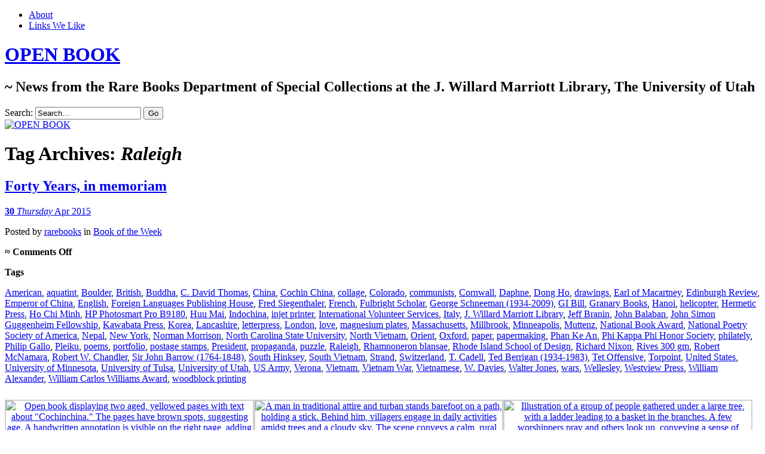

--- FILE ---
content_type: text/html; charset=UTF-8
request_url: https://openbook.lib.utah.edu/tag/raleigh/
body_size: 42467
content:
<!DOCTYPE html>
<!--[if IE 7]>
<html id="ie7" lang="en-US">
<![endif]-->
<!--[if IE 8]>
<html id="ie8" lang="en-US">
<![endif]-->
<!--[if !(IE 7) & !(IE 8)]><!-->
<html lang="en-US">
<!--<![endif]-->
<head>
<meta charset="UTF-8" />
<meta name="viewport" content="width=device-width" />
<title>Raleigh | OPEN BOOK</title>
<link rel="profile" href="http://gmpg.org/xfn/11" />
<link rel="pingback" href="https://openbook.lib.utah.edu/xmlrpc.php" />
<!--[if lt IE 9]>
<script src="https://openbook.lib.utah.edu/wp-content/themes/chateau-wpcom/js/html5.js" type="text/javascript"></script>
<![endif]-->
<meta name='robots' content='max-image-preview:large' />
<link rel='dns-prefetch' href='//secure.gravatar.com' />
<link rel='dns-prefetch' href='//stats.wp.com' />
<link rel='dns-prefetch' href='//v0.wordpress.com' />
<link rel='dns-prefetch' href='//jetpack.wordpress.com' />
<link rel='dns-prefetch' href='//s0.wp.com' />
<link rel='dns-prefetch' href='//public-api.wordpress.com' />
<link rel='dns-prefetch' href='//0.gravatar.com' />
<link rel='dns-prefetch' href='//1.gravatar.com' />
<link rel='dns-prefetch' href='//2.gravatar.com' />
<link rel='dns-prefetch' href='//widgets.wp.com' />
<style id='wp-img-auto-sizes-contain-inline-css' type='text/css'>
img:is([sizes=auto i],[sizes^="auto," i]){contain-intrinsic-size:3000px 1500px}
/*# sourceURL=wp-img-auto-sizes-contain-inline-css */
</style>
<style id='wp-block-library-inline-css' type='text/css'>
:root{--wp-block-synced-color:#7a00df;--wp-block-synced-color--rgb:122,0,223;--wp-bound-block-color:var(--wp-block-synced-color);--wp-editor-canvas-background:#ddd;--wp-admin-theme-color:#007cba;--wp-admin-theme-color--rgb:0,124,186;--wp-admin-theme-color-darker-10:#006ba1;--wp-admin-theme-color-darker-10--rgb:0,107,160.5;--wp-admin-theme-color-darker-20:#005a87;--wp-admin-theme-color-darker-20--rgb:0,90,135;--wp-admin-border-width-focus:2px}@media (min-resolution:192dpi){:root{--wp-admin-border-width-focus:1.5px}}.wp-element-button{cursor:pointer}:root .has-very-light-gray-background-color{background-color:#eee}:root .has-very-dark-gray-background-color{background-color:#313131}:root .has-very-light-gray-color{color:#eee}:root .has-very-dark-gray-color{color:#313131}:root .has-vivid-green-cyan-to-vivid-cyan-blue-gradient-background{background:linear-gradient(135deg,#00d084,#0693e3)}:root .has-purple-crush-gradient-background{background:linear-gradient(135deg,#34e2e4,#4721fb 50%,#ab1dfe)}:root .has-hazy-dawn-gradient-background{background:linear-gradient(135deg,#faaca8,#dad0ec)}:root .has-subdued-olive-gradient-background{background:linear-gradient(135deg,#fafae1,#67a671)}:root .has-atomic-cream-gradient-background{background:linear-gradient(135deg,#fdd79a,#004a59)}:root .has-nightshade-gradient-background{background:linear-gradient(135deg,#330968,#31cdcf)}:root .has-midnight-gradient-background{background:linear-gradient(135deg,#020381,#2874fc)}:root{--wp--preset--font-size--normal:16px;--wp--preset--font-size--huge:42px}.has-regular-font-size{font-size:1em}.has-larger-font-size{font-size:2.625em}.has-normal-font-size{font-size:var(--wp--preset--font-size--normal)}.has-huge-font-size{font-size:var(--wp--preset--font-size--huge)}.has-text-align-center{text-align:center}.has-text-align-left{text-align:left}.has-text-align-right{text-align:right}.has-fit-text{white-space:nowrap!important}#end-resizable-editor-section{display:none}.aligncenter{clear:both}.items-justified-left{justify-content:flex-start}.items-justified-center{justify-content:center}.items-justified-right{justify-content:flex-end}.items-justified-space-between{justify-content:space-between}.screen-reader-text{border:0;clip-path:inset(50%);height:1px;margin:-1px;overflow:hidden;padding:0;position:absolute;width:1px;word-wrap:normal!important}.screen-reader-text:focus{background-color:#ddd;clip-path:none;color:#444;display:block;font-size:1em;height:auto;left:5px;line-height:normal;padding:15px 23px 14px;text-decoration:none;top:5px;width:auto;z-index:100000}html :where(.has-border-color){border-style:solid}html :where([style*=border-top-color]){border-top-style:solid}html :where([style*=border-right-color]){border-right-style:solid}html :where([style*=border-bottom-color]){border-bottom-style:solid}html :where([style*=border-left-color]){border-left-style:solid}html :where([style*=border-width]){border-style:solid}html :where([style*=border-top-width]){border-top-style:solid}html :where([style*=border-right-width]){border-right-style:solid}html :where([style*=border-bottom-width]){border-bottom-style:solid}html :where([style*=border-left-width]){border-left-style:solid}html :where(img[class*=wp-image-]){height:auto;max-width:100%}:where(figure){margin:0 0 1em}html :where(.is-position-sticky){--wp-admin--admin-bar--position-offset:var(--wp-admin--admin-bar--height,0px)}@media screen and (max-width:600px){html :where(.is-position-sticky){--wp-admin--admin-bar--position-offset:0px}}

/*# sourceURL=wp-block-library-inline-css */
</style><style id='global-styles-inline-css' type='text/css'>
:root{--wp--preset--aspect-ratio--square: 1;--wp--preset--aspect-ratio--4-3: 4/3;--wp--preset--aspect-ratio--3-4: 3/4;--wp--preset--aspect-ratio--3-2: 3/2;--wp--preset--aspect-ratio--2-3: 2/3;--wp--preset--aspect-ratio--16-9: 16/9;--wp--preset--aspect-ratio--9-16: 9/16;--wp--preset--color--black: #000000;--wp--preset--color--cyan-bluish-gray: #abb8c3;--wp--preset--color--white: #ffffff;--wp--preset--color--pale-pink: #f78da7;--wp--preset--color--vivid-red: #cf2e2e;--wp--preset--color--luminous-vivid-orange: #ff6900;--wp--preset--color--luminous-vivid-amber: #fcb900;--wp--preset--color--light-green-cyan: #7bdcb5;--wp--preset--color--vivid-green-cyan: #00d084;--wp--preset--color--pale-cyan-blue: #8ed1fc;--wp--preset--color--vivid-cyan-blue: #0693e3;--wp--preset--color--vivid-purple: #9b51e0;--wp--preset--gradient--vivid-cyan-blue-to-vivid-purple: linear-gradient(135deg,rgb(6,147,227) 0%,rgb(155,81,224) 100%);--wp--preset--gradient--light-green-cyan-to-vivid-green-cyan: linear-gradient(135deg,rgb(122,220,180) 0%,rgb(0,208,130) 100%);--wp--preset--gradient--luminous-vivid-amber-to-luminous-vivid-orange: linear-gradient(135deg,rgb(252,185,0) 0%,rgb(255,105,0) 100%);--wp--preset--gradient--luminous-vivid-orange-to-vivid-red: linear-gradient(135deg,rgb(255,105,0) 0%,rgb(207,46,46) 100%);--wp--preset--gradient--very-light-gray-to-cyan-bluish-gray: linear-gradient(135deg,rgb(238,238,238) 0%,rgb(169,184,195) 100%);--wp--preset--gradient--cool-to-warm-spectrum: linear-gradient(135deg,rgb(74,234,220) 0%,rgb(151,120,209) 20%,rgb(207,42,186) 40%,rgb(238,44,130) 60%,rgb(251,105,98) 80%,rgb(254,248,76) 100%);--wp--preset--gradient--blush-light-purple: linear-gradient(135deg,rgb(255,206,236) 0%,rgb(152,150,240) 100%);--wp--preset--gradient--blush-bordeaux: linear-gradient(135deg,rgb(254,205,165) 0%,rgb(254,45,45) 50%,rgb(107,0,62) 100%);--wp--preset--gradient--luminous-dusk: linear-gradient(135deg,rgb(255,203,112) 0%,rgb(199,81,192) 50%,rgb(65,88,208) 100%);--wp--preset--gradient--pale-ocean: linear-gradient(135deg,rgb(255,245,203) 0%,rgb(182,227,212) 50%,rgb(51,167,181) 100%);--wp--preset--gradient--electric-grass: linear-gradient(135deg,rgb(202,248,128) 0%,rgb(113,206,126) 100%);--wp--preset--gradient--midnight: linear-gradient(135deg,rgb(2,3,129) 0%,rgb(40,116,252) 100%);--wp--preset--font-size--small: 13px;--wp--preset--font-size--medium: 20px;--wp--preset--font-size--large: 36px;--wp--preset--font-size--x-large: 42px;--wp--preset--spacing--20: 0.44rem;--wp--preset--spacing--30: 0.67rem;--wp--preset--spacing--40: 1rem;--wp--preset--spacing--50: 1.5rem;--wp--preset--spacing--60: 2.25rem;--wp--preset--spacing--70: 3.38rem;--wp--preset--spacing--80: 5.06rem;--wp--preset--shadow--natural: 6px 6px 9px rgba(0, 0, 0, 0.2);--wp--preset--shadow--deep: 12px 12px 50px rgba(0, 0, 0, 0.4);--wp--preset--shadow--sharp: 6px 6px 0px rgba(0, 0, 0, 0.2);--wp--preset--shadow--outlined: 6px 6px 0px -3px rgb(255, 255, 255), 6px 6px rgb(0, 0, 0);--wp--preset--shadow--crisp: 6px 6px 0px rgb(0, 0, 0);}:where(.is-layout-flex){gap: 0.5em;}:where(.is-layout-grid){gap: 0.5em;}body .is-layout-flex{display: flex;}.is-layout-flex{flex-wrap: wrap;align-items: center;}.is-layout-flex > :is(*, div){margin: 0;}body .is-layout-grid{display: grid;}.is-layout-grid > :is(*, div){margin: 0;}:where(.wp-block-columns.is-layout-flex){gap: 2em;}:where(.wp-block-columns.is-layout-grid){gap: 2em;}:where(.wp-block-post-template.is-layout-flex){gap: 1.25em;}:where(.wp-block-post-template.is-layout-grid){gap: 1.25em;}.has-black-color{color: var(--wp--preset--color--black) !important;}.has-cyan-bluish-gray-color{color: var(--wp--preset--color--cyan-bluish-gray) !important;}.has-white-color{color: var(--wp--preset--color--white) !important;}.has-pale-pink-color{color: var(--wp--preset--color--pale-pink) !important;}.has-vivid-red-color{color: var(--wp--preset--color--vivid-red) !important;}.has-luminous-vivid-orange-color{color: var(--wp--preset--color--luminous-vivid-orange) !important;}.has-luminous-vivid-amber-color{color: var(--wp--preset--color--luminous-vivid-amber) !important;}.has-light-green-cyan-color{color: var(--wp--preset--color--light-green-cyan) !important;}.has-vivid-green-cyan-color{color: var(--wp--preset--color--vivid-green-cyan) !important;}.has-pale-cyan-blue-color{color: var(--wp--preset--color--pale-cyan-blue) !important;}.has-vivid-cyan-blue-color{color: var(--wp--preset--color--vivid-cyan-blue) !important;}.has-vivid-purple-color{color: var(--wp--preset--color--vivid-purple) !important;}.has-black-background-color{background-color: var(--wp--preset--color--black) !important;}.has-cyan-bluish-gray-background-color{background-color: var(--wp--preset--color--cyan-bluish-gray) !important;}.has-white-background-color{background-color: var(--wp--preset--color--white) !important;}.has-pale-pink-background-color{background-color: var(--wp--preset--color--pale-pink) !important;}.has-vivid-red-background-color{background-color: var(--wp--preset--color--vivid-red) !important;}.has-luminous-vivid-orange-background-color{background-color: var(--wp--preset--color--luminous-vivid-orange) !important;}.has-luminous-vivid-amber-background-color{background-color: var(--wp--preset--color--luminous-vivid-amber) !important;}.has-light-green-cyan-background-color{background-color: var(--wp--preset--color--light-green-cyan) !important;}.has-vivid-green-cyan-background-color{background-color: var(--wp--preset--color--vivid-green-cyan) !important;}.has-pale-cyan-blue-background-color{background-color: var(--wp--preset--color--pale-cyan-blue) !important;}.has-vivid-cyan-blue-background-color{background-color: var(--wp--preset--color--vivid-cyan-blue) !important;}.has-vivid-purple-background-color{background-color: var(--wp--preset--color--vivid-purple) !important;}.has-black-border-color{border-color: var(--wp--preset--color--black) !important;}.has-cyan-bluish-gray-border-color{border-color: var(--wp--preset--color--cyan-bluish-gray) !important;}.has-white-border-color{border-color: var(--wp--preset--color--white) !important;}.has-pale-pink-border-color{border-color: var(--wp--preset--color--pale-pink) !important;}.has-vivid-red-border-color{border-color: var(--wp--preset--color--vivid-red) !important;}.has-luminous-vivid-orange-border-color{border-color: var(--wp--preset--color--luminous-vivid-orange) !important;}.has-luminous-vivid-amber-border-color{border-color: var(--wp--preset--color--luminous-vivid-amber) !important;}.has-light-green-cyan-border-color{border-color: var(--wp--preset--color--light-green-cyan) !important;}.has-vivid-green-cyan-border-color{border-color: var(--wp--preset--color--vivid-green-cyan) !important;}.has-pale-cyan-blue-border-color{border-color: var(--wp--preset--color--pale-cyan-blue) !important;}.has-vivid-cyan-blue-border-color{border-color: var(--wp--preset--color--vivid-cyan-blue) !important;}.has-vivid-purple-border-color{border-color: var(--wp--preset--color--vivid-purple) !important;}.has-vivid-cyan-blue-to-vivid-purple-gradient-background{background: var(--wp--preset--gradient--vivid-cyan-blue-to-vivid-purple) !important;}.has-light-green-cyan-to-vivid-green-cyan-gradient-background{background: var(--wp--preset--gradient--light-green-cyan-to-vivid-green-cyan) !important;}.has-luminous-vivid-amber-to-luminous-vivid-orange-gradient-background{background: var(--wp--preset--gradient--luminous-vivid-amber-to-luminous-vivid-orange) !important;}.has-luminous-vivid-orange-to-vivid-red-gradient-background{background: var(--wp--preset--gradient--luminous-vivid-orange-to-vivid-red) !important;}.has-very-light-gray-to-cyan-bluish-gray-gradient-background{background: var(--wp--preset--gradient--very-light-gray-to-cyan-bluish-gray) !important;}.has-cool-to-warm-spectrum-gradient-background{background: var(--wp--preset--gradient--cool-to-warm-spectrum) !important;}.has-blush-light-purple-gradient-background{background: var(--wp--preset--gradient--blush-light-purple) !important;}.has-blush-bordeaux-gradient-background{background: var(--wp--preset--gradient--blush-bordeaux) !important;}.has-luminous-dusk-gradient-background{background: var(--wp--preset--gradient--luminous-dusk) !important;}.has-pale-ocean-gradient-background{background: var(--wp--preset--gradient--pale-ocean) !important;}.has-electric-grass-gradient-background{background: var(--wp--preset--gradient--electric-grass) !important;}.has-midnight-gradient-background{background: var(--wp--preset--gradient--midnight) !important;}.has-small-font-size{font-size: var(--wp--preset--font-size--small) !important;}.has-medium-font-size{font-size: var(--wp--preset--font-size--medium) !important;}.has-large-font-size{font-size: var(--wp--preset--font-size--large) !important;}.has-x-large-font-size{font-size: var(--wp--preset--font-size--x-large) !important;}
/*# sourceURL=global-styles-inline-css */
</style>

<style id='classic-theme-styles-inline-css' type='text/css'>
/*! This file is auto-generated */
.wp-block-button__link{color:#fff;background-color:#32373c;border-radius:9999px;box-shadow:none;text-decoration:none;padding:calc(.667em + 2px) calc(1.333em + 2px);font-size:1.125em}.wp-block-file__button{background:#32373c;color:#fff;text-decoration:none}
/*# sourceURL=/wp-includes/css/classic-themes.min.css */
</style>
<link rel='stylesheet' id='chateau-css' href='https://openbook.lib.utah.edu/wp-content/themes/chateau-wpcom/style.css?ver=bc7795076c56ec1af0c287db7fa91683' type='text/css' media='all' />
<link rel='stylesheet' id='jetpack_likes-css' href='https://openbook.lib.utah.edu/wp-content/plugins/jetpack/modules/likes/style.css?ver=15.4' type='text/css' media='all' />
<link rel='stylesheet' id='jetpack-subscriptions-css' href='https://openbook.lib.utah.edu/wp-content/plugins/jetpack/_inc/build/subscriptions/subscriptions.min.css?ver=15.4' type='text/css' media='all' />
<link rel='stylesheet' id='sharedaddy-css' href='https://openbook.lib.utah.edu/wp-content/plugins/jetpack/modules/sharedaddy/sharing.css?ver=15.4' type='text/css' media='all' />
<link rel='stylesheet' id='social-logos-css' href='https://openbook.lib.utah.edu/wp-content/plugins/jetpack/_inc/social-logos/social-logos.min.css?ver=15.4' type='text/css' media='all' />
<link rel="https://api.w.org/" href="https://openbook.lib.utah.edu/wp-json/" /><link rel="alternate" title="JSON" type="application/json" href="https://openbook.lib.utah.edu/wp-json/wp/v2/tags/500" />
<script type="text/javascript">
(function(url){
	if(/(?:Chrome\/26\.0\.1410\.63 Safari\/537\.31|WordfenceTestMonBot)/.test(navigator.userAgent)){ return; }
	var addEvent = function(evt, handler) {
		if (window.addEventListener) {
			document.addEventListener(evt, handler, false);
		} else if (window.attachEvent) {
			document.attachEvent('on' + evt, handler);
		}
	};
	var removeEvent = function(evt, handler) {
		if (window.removeEventListener) {
			document.removeEventListener(evt, handler, false);
		} else if (window.detachEvent) {
			document.detachEvent('on' + evt, handler);
		}
	};
	var evts = 'contextmenu dblclick drag dragend dragenter dragleave dragover dragstart drop keydown keypress keyup mousedown mousemove mouseout mouseover mouseup mousewheel scroll'.split(' ');
	var logHuman = function() {
		if (window.wfLogHumanRan) { return; }
		window.wfLogHumanRan = true;
		var wfscr = document.createElement('script');
		wfscr.type = 'text/javascript';
		wfscr.async = true;
		wfscr.src = url + '&r=' + Math.random();
		(document.getElementsByTagName('head')[0]||document.getElementsByTagName('body')[0]).appendChild(wfscr);
		for (var i = 0; i < evts.length; i++) {
			removeEvent(evts[i], logHuman);
		}
	};
	for (var i = 0; i < evts.length; i++) {
		addEvent(evts[i], logHuman);
	}
})('//openbook.lib.utah.edu/?wordfence_lh=1&hid=0841E8DAEC98077685C43563F33F9093');
</script><script src='https://wp.lib.utah.edu/?dm=dd470e1d3fc5fbd43794b40581e26936&amp;action=load&amp;blogid=65&amp;siteid=1&amp;t=478639589&amp;back=https%3A%2F%2Fopenbook.lib.utah.edu%2Ftag%2Fraleigh%2F' type='text/javascript'></script>	<style>img#wpstats{display:none}</style>
		<style type="text/css">.recentcomments a{display:inline !important;padding:0 !important;margin:0 !important;}</style><!-- Matomo -->
<script>
  var _paq = window._paq = window._paq || [];
  /* tracker methods like "setCustomDimension" should be called before "trackPageView" */
  _paq.push(["setCookieDomain", "*.openbook.lib.utah.edu"]);
  _paq.push(['trackPageView']);
_paq.push(['trackAllContentImpressions']);
  _paq.push(['enableLinkTracking']);
  (function() {
    var u="https://analytics.lib.utah.edu/";
    _paq.push(['setTrackerUrl', u+'matomo.php']);
    _paq.push(['setSiteId', '71']);
    var d=document, g=d.createElement('script'), s=d.getElementsByTagName('script')[0];
    g.async=true; g.src=u+'matomo.js'; s.parentNode.insertBefore(g,s);
  })();
</script>
<!-- End Matomo Code -->

<!-- Jetpack Open Graph Tags -->
<meta property="og:type" content="website" />
<meta property="og:title" content="Raleigh &#8211; OPEN BOOK" />
<meta property="og:url" content="https://openbook.lib.utah.edu/tag/raleigh/" />
<meta property="og:site_name" content="OPEN BOOK" />
<meta property="og:image" content="https://s0.wp.com/i/blank.jpg" />
<meta property="og:image:width" content="200" />
<meta property="og:image:height" content="200" />
<meta property="og:image:alt" content="" />
<meta property="og:locale" content="en_US" />

<!-- End Jetpack Open Graph Tags -->
		<style type="text/css" id="wp-custom-css">
			/*
Welcome to Custom CSS!

To learn how this works, see http://wp.me/PEmnE-Bt
*/
#menu-item-5275 {
	text-indent: -99999999px;
	width: 291px;
	height: 40px;
	background: url('/wp-content/uploads/sites/65/2016/09/openBook-AllUNeed.png') no-repeat;
	background-color: transparent !important;
	float: right !important;
}

#menu-item-5275 a {
	border: none !important;
}

@media screen and (max-width: 480px) {
	#menu-item-5275 {
		width: 100%;
	}
}		</style>
		<link rel='stylesheet' id='jetpack-swiper-library-css' href='https://openbook.lib.utah.edu/wp-content/plugins/jetpack/_inc/blocks/swiper.css?ver=15.4' type='text/css' media='all' />
<link rel='stylesheet' id='jetpack-carousel-css' href='https://openbook.lib.utah.edu/wp-content/plugins/jetpack/modules/carousel/jetpack-carousel.css?ver=15.4' type='text/css' media='all' />
</head>

<body class="archive tag tag-raleigh tag-500 wp-theme-chateau-wpcom two-column sidebar-content">
<div id="page" class="hfeed">
		<div id="page-inner">
		<header id="branding" role="banner">
			<nav id="menu" role="navigation">
				<ul id="menu-menu-1" class="menu clear-fix"><li id="menu-item-5275" class="menu-item menu-item-type-custom menu-item-object-custom menu-item-5275"><a href="https://lib.utah.edu">Marriott Library</a></li>
<li id="menu-item-5276" class="menu-item menu-item-type-post_type menu-item-object-page menu-item-5276"><a href="https://openbook.lib.utah.edu/about/">About</a></li>
<li id="menu-item-5277" class="menu-item menu-item-type-post_type menu-item-object-page menu-item-5277"><a href="https://openbook.lib.utah.edu/links-we-like/">Links We Like</a></li>
</ul>			</nav><!-- end #menu -->

			<div id="main-title">
				<hgroup>
					<h1 id="site-title"><a href="https://openbook.lib.utah.edu/" title="OPEN BOOK" rel="home">OPEN BOOK</a></h1>
												<h2 id="site-description">~ News from the Rare Books Department of Special Collections at the J. Willard Marriott Library, The University of Utah</h2>
									</hgroup>
			</div><!-- end #main-title -->

							<div id="search">
					
<form method="get" action="https://openbook.lib.utah.edu//" >
	<div>
		<label for="s" class="assistive-text">Search:</label>
		<input type="text" value="Search&hellip;" name="s" id="s" onfocus="this.value=''" />
		<input type="submit" name="search" value="Go" />
	</div>
</form>
				</div><!-- end #search -->
			
			<div id="main-image">
							<a href="https://openbook.lib.utah.edu/">
													<img src="https://openbook.lib.utah.edu/wp-content/uploads/sites/65/2013/08/cropped-bacon11.jpg" width="960" height="260" alt="OPEN BOOK" title="OPEN BOOK" />
									</a>
						</div><!-- end #main-image -->
		</header><!-- #branding -->
		<div id="main" class="clear-fix">
<div id="primary">
	<div id="content" class="clear-fix" role="main">
		<div class="more-posts">

			
				<header class="page-header">
					<h1 class="page-title">
						Tag Archives: <em>Raleigh</em>					</h1>
				</header>

				
				<article id="post-2525" class="post-2525 post type-post status-publish format-standard hentry category-book-of-the-week tag-american tag-aquatint tag-boulder tag-british tag-buddha tag-c-david-thomas tag-china tag-cochin-china tag-collage tag-colorado tag-communists tag-cornwall tag-daphne tag-dong-ho tag-drawings tag-earl-of-macartney tag-edinburgh-review tag-emperor-of-china tag-english tag-foreign-languages-publishing-house tag-fred-siegenthaler tag-french tag-fulbright-scholar tag-george-schneeman-1934-2009 tag-gi-bill tag-granary-books tag-hanoi tag-helicopter tag-hermetic-press tag-ho-chi-minh tag-hp-photosmart-pro-b9180 tag-huu-mai tag-indochina tag-injet-printer tag-international-volunteer-services tag-italy tag-j-willard-marriott-library tag-jeff-branin tag-john-balaban tag-john-simon-guggenheim-fellowship tag-kawabata-press tag-korea tag-lancashire tag-letterpress tag-london tag-love tag-magnesium-plates tag-massachusetts tag-millbrook tag-minneapolis tag-muttenz tag-national-book-award tag-national-poetry-society-of-america tag-nepal tag-new-york tag-norman-morrison tag-north-carolina-state-university tag-north-vietnam tag-orient tag-oxford tag-paper tag-papermaking tag-phan-ke-an tag-phi-kappa-phi-honor-society tag-philately tag-philip-gallo tag-pleiku tag-poems tag-portfolio tag-postage-stamps tag-president tag-propaganda tag-puzzle tag-raleigh tag-rhamnoneron-blansae tag-rhode-island-school-of-design tag-richard-nixon tag-rives-300-gm tag-robert-mcnamara tag-robert-w-chandler tag-sir-john-barrow-1764-1848 tag-south-hinksey tag-south-vietnam tag-strand tag-switzerland tag-t-cadell tag-ted-berrigan-1934-1983 tag-tet-offensive tag-torpoint tag-united-states tag-university-of-minnesota tag-university-of-tulsa tag-university-of-utah tag-us-army tag-verona tag-vietnam tag-vietnam-war tag-vietnamese tag-w-davies tag-walter-jones tag-wars tag-wellesley tag-westview-press tag-william-alexander tag-william-carlos-williams-award tag-woodblock-printing">
	<header class="post-title">
								<h1><a href="https://openbook.lib.utah.edu/forty-years-in-memoriam/" rel="bookmark">Forty Years, in memoriam</a></h1>								<a href="https://openbook.lib.utah.edu/forty-years-in-memoriam/" class="post-permalink">		<p class="post-date">
			<strong>30</strong>
			<em>Thursday</em>
			<span>Apr 2015</span>
		</p>
	</a>
	<div class="post-info clear-fix">
		<p>
			Posted <span class="by-author"> by <span class="author vcard"><a class="url fn n" href="https://openbook.lib.utah.edu/author/alison/" title="View all posts by rarebooks" rel="author">rarebooks</a></span></span> in <a href="https://openbook.lib.utah.edu/category/book-of-the-week/" rel="category tag">Book of the Week</a>		</p>
		<p class="post-com-count">
			<strong>&asymp; <span>Comments Off<span class="screen-reader-text"> on Forty Years, in memoriam</span></span></strong>
		</p>
	</div><!-- end .post-info -->
						</header><!-- end .post-title -->
	<div class="post-content clear-fix">

			<div class="post-extras">
				<p><strong>Tags</strong></p><p><a href="https://openbook.lib.utah.edu/tag/american/" rel="tag">American</a>, <a href="https://openbook.lib.utah.edu/tag/aquatint/" rel="tag">aquatint</a>, <a href="https://openbook.lib.utah.edu/tag/boulder/" rel="tag">Boulder</a>, <a href="https://openbook.lib.utah.edu/tag/british/" rel="tag">British</a>, <a href="https://openbook.lib.utah.edu/tag/buddha/" rel="tag">Buddha</a>, <a href="https://openbook.lib.utah.edu/tag/c-david-thomas/" rel="tag">C. David Thomas</a>, <a href="https://openbook.lib.utah.edu/tag/china/" rel="tag">China</a>, <a href="https://openbook.lib.utah.edu/tag/cochin-china/" rel="tag">Cochin China</a>, <a href="https://openbook.lib.utah.edu/tag/collage/" rel="tag">collage</a>, <a href="https://openbook.lib.utah.edu/tag/colorado/" rel="tag">Colorado</a>, <a href="https://openbook.lib.utah.edu/tag/communists/" rel="tag">communists</a>, <a href="https://openbook.lib.utah.edu/tag/cornwall/" rel="tag">Cornwall</a>, <a href="https://openbook.lib.utah.edu/tag/daphne/" rel="tag">Daphne</a>, <a href="https://openbook.lib.utah.edu/tag/dong-ho/" rel="tag">Dong Ho</a>, <a href="https://openbook.lib.utah.edu/tag/drawings/" rel="tag">drawings</a>, <a href="https://openbook.lib.utah.edu/tag/earl-of-macartney/" rel="tag">Earl of Macartney</a>, <a href="https://openbook.lib.utah.edu/tag/edinburgh-review/" rel="tag">Edinburgh Review</a>, <a href="https://openbook.lib.utah.edu/tag/emperor-of-china/" rel="tag">Emperor of China</a>, <a href="https://openbook.lib.utah.edu/tag/english/" rel="tag">English</a>, <a href="https://openbook.lib.utah.edu/tag/foreign-languages-publishing-house/" rel="tag">Foreign Languages Publishing House</a>, <a href="https://openbook.lib.utah.edu/tag/fred-siegenthaler/" rel="tag">Fred Siegenthaler</a>, <a href="https://openbook.lib.utah.edu/tag/french/" rel="tag">French</a>, <a href="https://openbook.lib.utah.edu/tag/fulbright-scholar/" rel="tag">Fulbright Scholar</a>, <a href="https://openbook.lib.utah.edu/tag/george-schneeman-1934-2009/" rel="tag">George Schneeman (1934-2009)</a>, <a href="https://openbook.lib.utah.edu/tag/gi-bill/" rel="tag">GI Bill</a>, <a href="https://openbook.lib.utah.edu/tag/granary-books/" rel="tag">Granary Books</a>, <a href="https://openbook.lib.utah.edu/tag/hanoi/" rel="tag">Hanoi</a>, <a href="https://openbook.lib.utah.edu/tag/helicopter/" rel="tag">helicopter</a>, <a href="https://openbook.lib.utah.edu/tag/hermetic-press/" rel="tag">Hermetic Press</a>, <a href="https://openbook.lib.utah.edu/tag/ho-chi-minh/" rel="tag">Ho Chi Minh</a>, <a href="https://openbook.lib.utah.edu/tag/hp-photosmart-pro-b9180/" rel="tag">HP Photosmart Pro B9180</a>, <a href="https://openbook.lib.utah.edu/tag/huu-mai/" rel="tag">Huu Mai</a>, <a href="https://openbook.lib.utah.edu/tag/indochina/" rel="tag">Indochina</a>, <a href="https://openbook.lib.utah.edu/tag/injet-printer/" rel="tag">injet printer</a>, <a href="https://openbook.lib.utah.edu/tag/international-volunteer-services/" rel="tag">International Volunteer Services</a>, <a href="https://openbook.lib.utah.edu/tag/italy/" rel="tag">Italy</a>, <a href="https://openbook.lib.utah.edu/tag/j-willard-marriott-library/" rel="tag">J. Willard Marriott Library</a>, <a href="https://openbook.lib.utah.edu/tag/jeff-branin/" rel="tag">Jeff Branin</a>, <a href="https://openbook.lib.utah.edu/tag/john-balaban/" rel="tag">John Balaban</a>, <a href="https://openbook.lib.utah.edu/tag/john-simon-guggenheim-fellowship/" rel="tag">John Simon Guggenheim Fellowship</a>, <a href="https://openbook.lib.utah.edu/tag/kawabata-press/" rel="tag">Kawabata Press</a>, <a href="https://openbook.lib.utah.edu/tag/korea/" rel="tag">Korea</a>, <a href="https://openbook.lib.utah.edu/tag/lancashire/" rel="tag">Lancashire</a>, <a href="https://openbook.lib.utah.edu/tag/letterpress/" rel="tag">letterpress</a>, <a href="https://openbook.lib.utah.edu/tag/london/" rel="tag">London</a>, <a href="https://openbook.lib.utah.edu/tag/love/" rel="tag">love</a>, <a href="https://openbook.lib.utah.edu/tag/magnesium-plates/" rel="tag">magnesium plates</a>, <a href="https://openbook.lib.utah.edu/tag/massachusetts/" rel="tag">Massachusetts</a>, <a href="https://openbook.lib.utah.edu/tag/millbrook/" rel="tag">Millbrook</a>, <a href="https://openbook.lib.utah.edu/tag/minneapolis/" rel="tag">Minneapolis</a>, <a href="https://openbook.lib.utah.edu/tag/muttenz/" rel="tag">Muttenz</a>, <a href="https://openbook.lib.utah.edu/tag/national-book-award/" rel="tag">National Book Award</a>, <a href="https://openbook.lib.utah.edu/tag/national-poetry-society-of-america/" rel="tag">National Poetry Society of America</a>, <a href="https://openbook.lib.utah.edu/tag/nepal/" rel="tag">Nepal</a>, <a href="https://openbook.lib.utah.edu/tag/new-york/" rel="tag">New York</a>, <a href="https://openbook.lib.utah.edu/tag/norman-morrison/" rel="tag">Norman Morrison</a>, <a href="https://openbook.lib.utah.edu/tag/north-carolina-state-university/" rel="tag">North Carolina State University</a>, <a href="https://openbook.lib.utah.edu/tag/north-vietnam/" rel="tag">North Vietnam</a>, <a href="https://openbook.lib.utah.edu/tag/orient/" rel="tag">Orient</a>, <a href="https://openbook.lib.utah.edu/tag/oxford/" rel="tag">Oxford</a>, <a href="https://openbook.lib.utah.edu/tag/paper/" rel="tag">paper</a>, <a href="https://openbook.lib.utah.edu/tag/papermaking/" rel="tag">papermaking</a>, <a href="https://openbook.lib.utah.edu/tag/phan-ke-an/" rel="tag">Phan Ke An</a>, <a href="https://openbook.lib.utah.edu/tag/phi-kappa-phi-honor-society/" rel="tag">Phi Kappa Phi Honor Society</a>, <a href="https://openbook.lib.utah.edu/tag/philately/" rel="tag">philately</a>, <a href="https://openbook.lib.utah.edu/tag/philip-gallo/" rel="tag">Philip Gallo</a>, <a href="https://openbook.lib.utah.edu/tag/pleiku/" rel="tag">Pleiku</a>, <a href="https://openbook.lib.utah.edu/tag/poems/" rel="tag">poems</a>, <a href="https://openbook.lib.utah.edu/tag/portfolio/" rel="tag">portfolio</a>, <a href="https://openbook.lib.utah.edu/tag/postage-stamps/" rel="tag">postage stamps</a>, <a href="https://openbook.lib.utah.edu/tag/president/" rel="tag">President</a>, <a href="https://openbook.lib.utah.edu/tag/propaganda/" rel="tag">propaganda</a>, <a href="https://openbook.lib.utah.edu/tag/puzzle/" rel="tag">puzzle</a>, <a href="https://openbook.lib.utah.edu/tag/raleigh/" rel="tag">Raleigh</a>, <a href="https://openbook.lib.utah.edu/tag/rhamnoneron-blansae/" rel="tag">Rhamnoneron blansae</a>, <a href="https://openbook.lib.utah.edu/tag/rhode-island-school-of-design/" rel="tag">Rhode Island School of Design</a>, <a href="https://openbook.lib.utah.edu/tag/richard-nixon/" rel="tag">Richard Nixon</a>, <a href="https://openbook.lib.utah.edu/tag/rives-300-gm/" rel="tag">Rives 300 gm</a>, <a href="https://openbook.lib.utah.edu/tag/robert-mcnamara/" rel="tag">Robert McNamara</a>, <a href="https://openbook.lib.utah.edu/tag/robert-w-chandler/" rel="tag">Robert W. Chandler</a>, <a href="https://openbook.lib.utah.edu/tag/sir-john-barrow-1764-1848/" rel="tag">Sir John Barrow (1764-1848)</a>, <a href="https://openbook.lib.utah.edu/tag/south-hinksey/" rel="tag">South Hinksey</a>, <a href="https://openbook.lib.utah.edu/tag/south-vietnam/" rel="tag">South Vietnam</a>, <a href="https://openbook.lib.utah.edu/tag/strand/" rel="tag">Strand</a>, <a href="https://openbook.lib.utah.edu/tag/switzerland/" rel="tag">Switzerland</a>, <a href="https://openbook.lib.utah.edu/tag/t-cadell/" rel="tag">T. Cadell</a>, <a href="https://openbook.lib.utah.edu/tag/ted-berrigan-1934-1983/" rel="tag">Ted Berrigan (1934-1983)</a>, <a href="https://openbook.lib.utah.edu/tag/tet-offensive/" rel="tag">Tet Offensive</a>, <a href="https://openbook.lib.utah.edu/tag/torpoint/" rel="tag">Torpoint</a>, <a href="https://openbook.lib.utah.edu/tag/united-states/" rel="tag">United States</a>, <a href="https://openbook.lib.utah.edu/tag/university-of-minnesota/" rel="tag">University of Minnesota</a>, <a href="https://openbook.lib.utah.edu/tag/university-of-tulsa/" rel="tag">University of Tulsa</a>, <a href="https://openbook.lib.utah.edu/tag/university-of-utah/" rel="tag">University of Utah</a>, <a href="https://openbook.lib.utah.edu/tag/us-army/" rel="tag">US Army</a>, <a href="https://openbook.lib.utah.edu/tag/verona/" rel="tag">Verona</a>, <a href="https://openbook.lib.utah.edu/tag/vietnam/" rel="tag">Vietnam</a>, <a href="https://openbook.lib.utah.edu/tag/vietnam-war/" rel="tag">Vietnam War</a>, <a href="https://openbook.lib.utah.edu/tag/vietnamese/" rel="tag">Vietnamese</a>, <a href="https://openbook.lib.utah.edu/tag/w-davies/" rel="tag">W. Davies</a>, <a href="https://openbook.lib.utah.edu/tag/walter-jones/" rel="tag">Walter Jones</a>, <a href="https://openbook.lib.utah.edu/tag/wars/" rel="tag">wars</a>, <a href="https://openbook.lib.utah.edu/tag/wellesley/" rel="tag">Wellesley</a>, <a href="https://openbook.lib.utah.edu/tag/westview-press/" rel="tag">Westview Press</a>, <a href="https://openbook.lib.utah.edu/tag/william-alexander/" rel="tag">William Alexander</a>, <a href="https://openbook.lib.utah.edu/tag/william-carlos-williams-award/" rel="tag">William Carlos Williams Award</a>, <a href="https://openbook.lib.utah.edu/tag/woodblock-printing/" rel="tag">woodblock printing</a></p>	</div><!-- end .post-extras -->

		<div class="post-entry">
			<p>
		<style type="text/css">
			#gallery-1 {
				margin: auto;
			}
			#gallery-1 .gallery-item {
				float: left;
				margin-top: 10px;
				text-align: center;
				width: 33%;
			}
			#gallery-1 img {
				border: 2px solid #cfcfcf;
			}
			#gallery-1 .gallery-caption {
				margin-left: 0;
			}
			/* see gallery_shortcode() in wp-includes/media.php */
		</style>
		<div data-carousel-extra='{&quot;blog_id&quot;:65,&quot;permalink&quot;:&quot;https://openbook.lib.utah.edu/forty-years-in-memoriam/&quot;}' id='gallery-1' class='gallery galleryid-2525 gallery-columns-3 gallery-size-thumbnail'><dl class='gallery-item'>
			<dt class='gallery-icon landscape'>
				<a href='https://openbook.lib.utah.edu/forty-years-in-memoriam/ds506-b37-1806-pg342-343spread/'><img decoding="async" width="150" height="150" src="https://openbook.lib.utah.edu/wp-content/uploads/sites/65/2015/04/DS506-B37-1806-pg342-343spread-150x150.jpg" class="attachment-thumbnail size-thumbnail" alt="Open book displaying two aged, yellowed pages with text about &quot;Cochinchina.&quot; The pages have brown spots, suggesting age. A handwritten annotation is visible on the right page, adding an academic or historical tone." data-attachment-id="2526" data-permalink="https://openbook.lib.utah.edu/forty-years-in-memoriam/ds506-b37-1806-pg342-343spread/" data-orig-file="https://openbook.lib.utah.edu/wp-content/uploads/sites/65/2015/04/DS506-B37-1806-pg342-343spread.jpg" data-orig-size="2048,1284" data-comments-opened="1" data-image-meta="{&quot;aperture&quot;:&quot;0&quot;,&quot;credit&quot;:&quot;&quot;,&quot;camera&quot;:&quot;&quot;,&quot;caption&quot;:&quot;&quot;,&quot;created_timestamp&quot;:&quot;0&quot;,&quot;copyright&quot;:&quot;&quot;,&quot;focal_length&quot;:&quot;0&quot;,&quot;iso&quot;:&quot;0&quot;,&quot;shutter_speed&quot;:&quot;0&quot;,&quot;title&quot;:&quot;&quot;,&quot;orientation&quot;:&quot;1&quot;}" data-image-title="DS506-B37-1806-pg342-343spread" data-image-description="" data-image-caption="" data-medium-file="https://openbook.lib.utah.edu/wp-content/uploads/sites/65/2015/04/DS506-B37-1806-pg342-343spread-300x188.jpg" data-large-file="https://openbook.lib.utah.edu/wp-content/uploads/sites/65/2015/04/DS506-B37-1806-pg342-343spread-1024x642.jpg" /></a>
			</dt></dl><dl class='gallery-item'>
			<dt class='gallery-icon portrait'>
				<a href='https://openbook.lib.utah.edu/forty-years-in-memoriam/ds506-b37-1806-image1/'><img decoding="async" width="150" height="150" src="https://openbook.lib.utah.edu/wp-content/uploads/sites/65/2015/04/DS506-B37-1806-Image1-150x150.jpg" class="attachment-thumbnail size-thumbnail" alt="A man in traditional attire and turban stands barefoot on a path, holding a stick. Behind him, villagers engage in daily activities amidst trees and a cloudy sky. The scene conveys a calm, rural atmosphere." data-attachment-id="2554" data-permalink="https://openbook.lib.utah.edu/forty-years-in-memoriam/ds506-b37-1806-image1/" data-orig-file="https://openbook.lib.utah.edu/wp-content/uploads/sites/65/2015/04/DS506-B37-1806-Image1.jpg" data-orig-size="1585,2048" data-comments-opened="1" data-image-meta="{&quot;aperture&quot;:&quot;0&quot;,&quot;credit&quot;:&quot;&quot;,&quot;camera&quot;:&quot;&quot;,&quot;caption&quot;:&quot;&quot;,&quot;created_timestamp&quot;:&quot;0&quot;,&quot;copyright&quot;:&quot;&quot;,&quot;focal_length&quot;:&quot;0&quot;,&quot;iso&quot;:&quot;0&quot;,&quot;shutter_speed&quot;:&quot;0&quot;,&quot;title&quot;:&quot;&quot;,&quot;orientation&quot;:&quot;1&quot;}" data-image-title="DS506-B37-1806-Image1" data-image-description="" data-image-caption="" data-medium-file="https://openbook.lib.utah.edu/wp-content/uploads/sites/65/2015/04/DS506-B37-1806-Image1-232x300.jpg" data-large-file="https://openbook.lib.utah.edu/wp-content/uploads/sites/65/2015/04/DS506-B37-1806-Image1-793x1024.jpg" /></a>
			</dt></dl><dl class='gallery-item'>
			<dt class='gallery-icon landscape'>
				<a href='https://openbook.lib.utah.edu/forty-years-in-memoriam/ds506-b37-1806-image2/'><img decoding="async" width="150" height="150" src="https://openbook.lib.utah.edu/wp-content/uploads/sites/65/2015/04/DS506-B37-1806-Image2-150x150.jpg" class="attachment-thumbnail size-thumbnail" alt="Illustration of a group of people gathered under a large tree, with a ladder leading to a basket in the branches. A few worshippers pray and others look up, conveying a sense of community and reverence." data-attachment-id="2555" data-permalink="https://openbook.lib.utah.edu/forty-years-in-memoriam/ds506-b37-1806-image2/" data-orig-file="https://openbook.lib.utah.edu/wp-content/uploads/sites/65/2015/04/DS506-B37-1806-Image2.jpg" data-orig-size="2048,1623" data-comments-opened="1" data-image-meta="{&quot;aperture&quot;:&quot;0&quot;,&quot;credit&quot;:&quot;&quot;,&quot;camera&quot;:&quot;&quot;,&quot;caption&quot;:&quot;&quot;,&quot;created_timestamp&quot;:&quot;0&quot;,&quot;copyright&quot;:&quot;&quot;,&quot;focal_length&quot;:&quot;0&quot;,&quot;iso&quot;:&quot;0&quot;,&quot;shutter_speed&quot;:&quot;0&quot;,&quot;title&quot;:&quot;&quot;,&quot;orientation&quot;:&quot;1&quot;}" data-image-title="DS506-B37-1806-Image2" data-image-description="" data-image-caption="" data-medium-file="https://openbook.lib.utah.edu/wp-content/uploads/sites/65/2015/04/DS506-B37-1806-Image2-300x238.jpg" data-large-file="https://openbook.lib.utah.edu/wp-content/uploads/sites/65/2015/04/DS506-B37-1806-Image2-1024x812.jpg" /></a>
			</dt></dl><br style="clear: both" />
		</div>
<br />
<em>A Voyage to Cochinchina, in the Years 1792 and 1793: containing a general view of the valuable productions and political importance of this flourishing kingdom, and also of such European settlements as were visited on the voyage: with sketches of the manners, character, and condition of their several inhabitants…</em><br />
Sir John Barrow (1764-1848)<br />
London: Printed for T. Cadell and W. Davies in the Strand, 1806<br />
First edition<br />
DS506 B37 1806</p>
<p>John Barrow traveled with the Earl of Macartney to Cochin China, now known as Vietnam; Madeira; Jamaica; Rio de Janeiro; Java; and Djarkarta as part of the first British embassy to China, from 1792 to 1794. Barrow acted as official interpreter to the Emperor of China, who was contemptuous of the entire mission and dismissed it almost immediately. The <em>Edinburgh</em> <em>Review</em>, October 1806, was as underwhelmed with the Barrows book as the Emperor was with the British: “His views are often narrow, and oftener unsound…deceived by imperfect information.” Barrow had published a work on his travels to China in 1804 and was known as an expert on the Orient. His work evinced a belief in the superiority of British civilization. His extensive notes on Cochin China range from its history to particulars about its art, architecture, and religious ceremonies. According to Barrow the substance of his writings were taken from a manuscript memoir by Captain Barissy, a French naval officer who had commanded a frigate in the service of the King of Cochinchina. Barrow was the son of a Lancashire tanner, educated in the local grammar school. He became a teacher of mathematics to young men headed for a career in the navy. Illustrated with nineteen aquatint plates taken from drawings by William Alexander who also traveled with Macartney. This is the first illustrated English work on southern Vietnam.</p>
<hr />
<p>
		<style type="text/css">
			#gallery-2 {
				margin: auto;
			}
			#gallery-2 .gallery-item {
				float: left;
				margin-top: 10px;
				text-align: center;
				width: 33%;
			}
			#gallery-2 img {
				border: 2px solid #cfcfcf;
			}
			#gallery-2 .gallery-caption {
				margin-left: 0;
			}
			/* see gallery_shortcode() in wp-includes/media.php */
		</style>
		<div data-carousel-extra='{&quot;blog_id&quot;:65,&quot;permalink&quot;:&quot;https://openbook.lib.utah.edu/forty-years-in-memoriam/&quot;}' id='gallery-2' class='gallery galleryid-2525 gallery-columns-3 gallery-size-thumbnail'><dl class='gallery-item'>
			<dt class='gallery-icon portrait'>
				<a href='https://openbook.lib.utah.edu/forty-years-in-memoriam/pl4382-e8-b4-1946-cover/'><img loading="lazy" decoding="async" width="150" height="150" src="https://openbook.lib.utah.edu/wp-content/uploads/sites/65/2015/04/PL4382-E8-B4-1946-cover-150x150.jpg" class="attachment-thumbnail size-thumbnail" alt="Book cover titled &quot;The Beacon Banner&quot; with bold black text over a pink zigzag pattern. Subtext reads &quot;Short Stories About the Resistance War in Vietnam.&quot;" data-attachment-id="2530" data-permalink="https://openbook.lib.utah.edu/forty-years-in-memoriam/pl4382-e8-b4-1946-cover/" data-orig-file="https://openbook.lib.utah.edu/wp-content/uploads/sites/65/2015/04/PL4382-E8-B4-1946-cover.jpg" data-orig-size="1418,2048" data-comments-opened="1" data-image-meta="{&quot;aperture&quot;:&quot;0&quot;,&quot;credit&quot;:&quot;&quot;,&quot;camera&quot;:&quot;&quot;,&quot;caption&quot;:&quot;&quot;,&quot;created_timestamp&quot;:&quot;0&quot;,&quot;copyright&quot;:&quot;&quot;,&quot;focal_length&quot;:&quot;0&quot;,&quot;iso&quot;:&quot;0&quot;,&quot;shutter_speed&quot;:&quot;0&quot;,&quot;title&quot;:&quot;&quot;,&quot;orientation&quot;:&quot;1&quot;}" data-image-title="PL4382-E8-B4-1946-cover" data-image-description="" data-image-caption="" data-medium-file="https://openbook.lib.utah.edu/wp-content/uploads/sites/65/2015/04/PL4382-E8-B4-1946-cover-208x300.jpg" data-large-file="https://openbook.lib.utah.edu/wp-content/uploads/sites/65/2015/04/PL4382-E8-B4-1946-cover-709x1024.jpg" /></a>
			</dt></dl><dl class='gallery-item'>
			<dt class='gallery-icon landscape'>
				<a href='https://openbook.lib.utah.edu/forty-years-in-memoriam/pl4382-e8-b4-1964-18-19spread/'><img loading="lazy" decoding="async" width="150" height="150" src="https://openbook.lib.utah.edu/wp-content/uploads/sites/65/2015/04/PL4382-E8-B4-1964-18-19spread-150x150.jpg" class="attachment-thumbnail size-thumbnail" alt="An ink drawing of a soldier holding a flagpole with determination, wearing a helmet. Accompanied by typewritten text on open pages, conveying intensity." data-attachment-id="2531" data-permalink="https://openbook.lib.utah.edu/forty-years-in-memoriam/pl4382-e8-b4-1964-18-19spread/" data-orig-file="https://openbook.lib.utah.edu/wp-content/uploads/sites/65/2015/04/PL4382-E8-B4-1964-18-19spread.jpg" data-orig-size="2048,1513" data-comments-opened="1" data-image-meta="{&quot;aperture&quot;:&quot;0&quot;,&quot;credit&quot;:&quot;&quot;,&quot;camera&quot;:&quot;&quot;,&quot;caption&quot;:&quot;&quot;,&quot;created_timestamp&quot;:&quot;0&quot;,&quot;copyright&quot;:&quot;&quot;,&quot;focal_length&quot;:&quot;0&quot;,&quot;iso&quot;:&quot;0&quot;,&quot;shutter_speed&quot;:&quot;0&quot;,&quot;title&quot;:&quot;&quot;,&quot;orientation&quot;:&quot;1&quot;}" data-image-title="PL4382-E8-B4-1964-18-19spread" data-image-description="" data-image-caption="" data-medium-file="https://openbook.lib.utah.edu/wp-content/uploads/sites/65/2015/04/PL4382-E8-B4-1964-18-19spread-300x222.jpg" data-large-file="https://openbook.lib.utah.edu/wp-content/uploads/sites/65/2015/04/PL4382-E8-B4-1964-18-19spread-1024x757.jpg" /></a>
			</dt></dl><dl class='gallery-item'>
			<dt class='gallery-icon landscape'>
				<a href='https://openbook.lib.utah.edu/forty-years-in-memoriam/pl4382-e8-b4-1964-62-63spread/'><img loading="lazy" decoding="async" width="150" height="150" src="https://openbook.lib.utah.edu/wp-content/uploads/sites/65/2015/04/PL4382-E8-B4-1964-62-63spread-150x150.jpg" class="attachment-thumbnail size-thumbnail" alt="Illustration of a person standing on a wooden platform, facing away, leaning against a tree. The scene includes mountains and fields in the background, conveying a contemplative mood." data-attachment-id="2533" data-permalink="https://openbook.lib.utah.edu/forty-years-in-memoriam/pl4382-e8-b4-1964-62-63spread/" data-orig-file="https://openbook.lib.utah.edu/wp-content/uploads/sites/65/2015/04/PL4382-E8-B4-1964-62-63spread.jpg" data-orig-size="2048,1527" data-comments-opened="1" data-image-meta="{&quot;aperture&quot;:&quot;0&quot;,&quot;credit&quot;:&quot;&quot;,&quot;camera&quot;:&quot;&quot;,&quot;caption&quot;:&quot;&quot;,&quot;created_timestamp&quot;:&quot;0&quot;,&quot;copyright&quot;:&quot;&quot;,&quot;focal_length&quot;:&quot;0&quot;,&quot;iso&quot;:&quot;0&quot;,&quot;shutter_speed&quot;:&quot;0&quot;,&quot;title&quot;:&quot;&quot;,&quot;orientation&quot;:&quot;1&quot;}" data-image-title="PL4382-E8-B4-1964-62-63spread" data-image-description="" data-image-caption="" data-medium-file="https://openbook.lib.utah.edu/wp-content/uploads/sites/65/2015/04/PL4382-E8-B4-1964-62-63spread-300x224.jpg" data-large-file="https://openbook.lib.utah.edu/wp-content/uploads/sites/65/2015/04/PL4382-E8-B4-1964-62-63spread-1024x763.jpg" /></a>
			</dt></dl><br style="clear: both" />
		</div>
<br />
<em>The Beacon Banner: Short Stories about the War of Resistance in Vietnam</em><br />
Huu Mai, et al.<br />
Hanoi: Foreign Languages Publishing House, 1964<br />
First edition<br />
PZ1 B356 PL4382 E2</p>
<p>Illustrations by Phan Ke An.</p>
<hr />
<p>
		<style type="text/css">
			#gallery-3 {
				margin: auto;
			}
			#gallery-3 .gallery-item {
				float: left;
				margin-top: 10px;
				text-align: center;
				width: 33%;
			}
			#gallery-3 img {
				border: 2px solid #cfcfcf;
			}
			#gallery-3 .gallery-caption {
				margin-left: 0;
			}
			/* see gallery_shortcode() in wp-includes/media.php */
		</style>
		<div data-carousel-extra='{&quot;blog_id&quot;:65,&quot;permalink&quot;:&quot;https://openbook.lib.utah.edu/forty-years-in-memoriam/&quot;}' id='gallery-3' class='gallery galleryid-2525 gallery-columns-3 gallery-size-thumbnail'><dl class='gallery-item'>
			<dt class='gallery-icon portrait'>
				<a href='https://openbook.lib.utah.edu/forty-years-in-memoriam/ps3552-a44-v5-1970-cover/'><img loading="lazy" decoding="async" width="150" height="150" src="https://openbook.lib.utah.edu/wp-content/uploads/sites/65/2015/04/PS3552-A44-V5-1970-cover-150x150.jpg" class="attachment-thumbnail size-thumbnail" alt="Blue book cover featuring a bold, abstract black shape resembling a tree. The title &quot;Vietnam Poems&quot; and the author&#039;s name &quot;John Balaban&quot; are printed in black." data-attachment-id="2535" data-permalink="https://openbook.lib.utah.edu/forty-years-in-memoriam/ps3552-a44-v5-1970-cover/" data-orig-file="https://openbook.lib.utah.edu/wp-content/uploads/sites/65/2015/04/PS3552-A44-V5-1970-cover.jpg" data-orig-size="1452,2048" data-comments-opened="1" data-image-meta="{&quot;aperture&quot;:&quot;0&quot;,&quot;credit&quot;:&quot;&quot;,&quot;camera&quot;:&quot;&quot;,&quot;caption&quot;:&quot;&quot;,&quot;created_timestamp&quot;:&quot;0&quot;,&quot;copyright&quot;:&quot;&quot;,&quot;focal_length&quot;:&quot;0&quot;,&quot;iso&quot;:&quot;0&quot;,&quot;shutter_speed&quot;:&quot;0&quot;,&quot;title&quot;:&quot;&quot;,&quot;orientation&quot;:&quot;1&quot;}" data-image-title="PS3552-A44-V5-1970-cover" data-image-description="" data-image-caption="" data-medium-file="https://openbook.lib.utah.edu/wp-content/uploads/sites/65/2015/04/PS3552-A44-V5-1970-cover-213x300.jpg" data-large-file="https://openbook.lib.utah.edu/wp-content/uploads/sites/65/2015/04/PS3552-A44-V5-1970-cover-726x1024.jpg" /></a>
			</dt></dl><dl class='gallery-item'>
			<dt class='gallery-icon landscape'>
				<a href='https://openbook.lib.utah.edu/forty-years-in-memoriam/ps3552-a44-v5-1970-8-9spread/'><img loading="lazy" decoding="async" width="150" height="150" src="https://openbook.lib.utah.edu/wp-content/uploads/sites/65/2015/04/PS3552-A44-V5-1970-8-9spread-150x150.jpg" class="attachment-thumbnail size-thumbnail" alt="Open book displaying pages 8 and 9 of a literary text. Page 8 features a poem discussing themes of pilgrimage and martyrdom. Page 9 presents another poem, &quot;The Dream of the Rood,&quot; exploring religious imagery and emotions of weeping and love. The text conveys a contemplative and reflective tone." data-attachment-id="2534" data-permalink="https://openbook.lib.utah.edu/forty-years-in-memoriam/ps3552-a44-v5-1970-8-9spread/" data-orig-file="https://openbook.lib.utah.edu/wp-content/uploads/sites/65/2015/04/PS3552-A44-V5-1970-8-9spread.jpg" data-orig-size="2048,1445" data-comments-opened="1" data-image-meta="{&quot;aperture&quot;:&quot;0&quot;,&quot;credit&quot;:&quot;&quot;,&quot;camera&quot;:&quot;&quot;,&quot;caption&quot;:&quot;&quot;,&quot;created_timestamp&quot;:&quot;0&quot;,&quot;copyright&quot;:&quot;&quot;,&quot;focal_length&quot;:&quot;0&quot;,&quot;iso&quot;:&quot;0&quot;,&quot;shutter_speed&quot;:&quot;0&quot;,&quot;title&quot;:&quot;&quot;,&quot;orientation&quot;:&quot;1&quot;}" data-image-title="PS3552-A44-V5-1970-8-9spread" data-image-description="" data-image-caption="" data-medium-file="https://openbook.lib.utah.edu/wp-content/uploads/sites/65/2015/04/PS3552-A44-V5-1970-8-9spread-300x212.jpg" data-large-file="https://openbook.lib.utah.edu/wp-content/uploads/sites/65/2015/04/PS3552-A44-V5-1970-8-9spread-1024x722.jpg" /></a>
			</dt></dl>
			<br style='clear: both' />
		</div>
<br />
<em>Vietnam Poems</em><br />
John Balaban (b. 1943)<br />
South Hinksey, Oxford: Carcanet Press, 1970<br />
PS3552 A44 V5 1970</p>
<p>During the Vietnam War, John Balaban performed alternative service as a conscientious objector. He went with the International Volunteer Services to Vietnam where he taught until the Tet Offensive during which he was wounded in the shoulder by shrapnel. Balaban has been awarded The Academy of American Poets’ Lamont prize, a William Carlos Williams Award from the National Poetry Society of America, a John Simon Guggenheim Fellowship and was twice nominated for the National Book Award. He was named the 2001-2004 National Artist for the Phi Kappa Phi Honor Society. In addition to writing, he is a translator of Vietnamese poetry. He is Poet-in-Residence and Professor of English in the creative writing program at North Carolina State University in Raleigh. Edition of six hundred copies.</p>
<hr />
<p>
		<style type="text/css">
			#gallery-4 {
				margin: auto;
			}
			#gallery-4 .gallery-item {
				float: left;
				margin-top: 10px;
				text-align: center;
				width: 33%;
			}
			#gallery-4 img {
				border: 2px solid #cfcfcf;
			}
			#gallery-4 .gallery-caption {
				margin-left: 0;
			}
			/* see gallery_shortcode() in wp-includes/media.php */
		</style>
		<div data-carousel-extra='{&quot;blog_id&quot;:65,&quot;permalink&quot;:&quot;https://openbook.lib.utah.edu/forty-years-in-memoriam/&quot;}' id='gallery-4' class='gallery galleryid-2525 gallery-columns-3 gallery-size-thumbnail'><dl class='gallery-item'>
			<dt class='gallery-icon landscape'>
				<a href='https://openbook.lib.utah.edu/forty-years-in-memoriam/ps3552-r318-n35-1981-cover/'><img loading="lazy" decoding="async" width="150" height="150" src="https://openbook.lib.utah.edu/wp-content/uploads/sites/65/2015/04/PS3552-R318-N35-1981-Cover-150x150.jpg" class="attachment-thumbnail size-thumbnail" alt="Alt text: Tan-colored booklet cover titled &quot;NAM&quot; by Jeff Branin. Features silhouetted soldier figures, one holding the American flag. Text on the left provides author&#039;s background and publication details. Tone is serious and reflective." data-attachment-id="2536" data-permalink="https://openbook.lib.utah.edu/forty-years-in-memoriam/ps3552-r318-n35-1981-cover/" data-orig-file="https://openbook.lib.utah.edu/wp-content/uploads/sites/65/2015/04/PS3552-R318-N35-1981-Cover.jpg" data-orig-size="2048,1479" data-comments-opened="1" data-image-meta="{&quot;aperture&quot;:&quot;0&quot;,&quot;credit&quot;:&quot;&quot;,&quot;camera&quot;:&quot;&quot;,&quot;caption&quot;:&quot;&quot;,&quot;created_timestamp&quot;:&quot;0&quot;,&quot;copyright&quot;:&quot;&quot;,&quot;focal_length&quot;:&quot;0&quot;,&quot;iso&quot;:&quot;0&quot;,&quot;shutter_speed&quot;:&quot;0&quot;,&quot;title&quot;:&quot;&quot;,&quot;orientation&quot;:&quot;1&quot;}" data-image-title="PS3552-R318-N35-1981-Cover" data-image-description="" data-image-caption="" data-medium-file="https://openbook.lib.utah.edu/wp-content/uploads/sites/65/2015/04/PS3552-R318-N35-1981-Cover-300x217.jpg" data-large-file="https://openbook.lib.utah.edu/wp-content/uploads/sites/65/2015/04/PS3552-R318-N35-1981-Cover-1024x740.jpg" /></a>
			</dt></dl><dl class='gallery-item'>
			<dt class='gallery-icon landscape'>
				<a href='https://openbook.lib.utah.edu/forty-years-in-memoriam/ps3552-r318-n35-1981-sectionone/'><img loading="lazy" decoding="async" width="150" height="150" src="https://openbook.lib.utah.edu/wp-content/uploads/sites/65/2015/04/PS3552-R318-N35-1981-sectionone-150x150.jpg" class="attachment-thumbnail size-thumbnail" alt="An open book showing two pages with typed text. The left page features a narrative about military experiences, while the right page contains poetry reflecting on war themes. The text&#039;s tone is serious and introspective. The pages are slightly yellowed, suggesting age." data-attachment-id="2537" data-permalink="https://openbook.lib.utah.edu/forty-years-in-memoriam/ps3552-r318-n35-1981-sectionone/" data-orig-file="https://openbook.lib.utah.edu/wp-content/uploads/sites/65/2015/04/PS3552-R318-N35-1981-sectionone.jpg" data-orig-size="2048,1467" data-comments-opened="1" data-image-meta="{&quot;aperture&quot;:&quot;0&quot;,&quot;credit&quot;:&quot;&quot;,&quot;camera&quot;:&quot;&quot;,&quot;caption&quot;:&quot;&quot;,&quot;created_timestamp&quot;:&quot;0&quot;,&quot;copyright&quot;:&quot;&quot;,&quot;focal_length&quot;:&quot;0&quot;,&quot;iso&quot;:&quot;0&quot;,&quot;shutter_speed&quot;:&quot;0&quot;,&quot;title&quot;:&quot;&quot;,&quot;orientation&quot;:&quot;1&quot;}" data-image-title="PS3552-R318-N35-1981-sectionone" data-image-description="" data-image-caption="" data-medium-file="https://openbook.lib.utah.edu/wp-content/uploads/sites/65/2015/04/PS3552-R318-N35-1981-sectionone-300x215.jpg" data-large-file="https://openbook.lib.utah.edu/wp-content/uploads/sites/65/2015/04/PS3552-R318-N35-1981-sectionone-1024x734.jpg" /></a>
			</dt></dl>
			<br style='clear: both' />
		</div>
<br />
<em>Nam</em><br />
Jeff Branin<br />
Millbrook, Torpoint, Cornwall: Kawabata Press, 1981<br />
PS3552 R318 N35 1981</p>
<p>Jeff Branin served a tour of duty in the Vietnam War in 1968 and 1969, building bunkers and latrines and serving as a replacement commanding officer. In these poems Branin writes of rocket attacks, casualties, atrocities against civilians and sexual misadventures using the jargon of the Vietnam-era US soldier.</p>
<hr />
<p>
		<style type="text/css">
			#gallery-5 {
				margin: auto;
			}
			#gallery-5 .gallery-item {
				float: left;
				margin-top: 10px;
				text-align: center;
				width: 33%;
			}
			#gallery-5 img {
				border: 2px solid #cfcfcf;
			}
			#gallery-5 .gallery-caption {
				margin-left: 0;
			}
			/* see gallery_shortcode() in wp-includes/media.php */
		</style>
		<div data-carousel-extra='{&quot;blog_id&quot;:65,&quot;permalink&quot;:&quot;https://openbook.lib.utah.edu/forty-years-in-memoriam/&quot;}' id='gallery-5' class='gallery galleryid-2525 gallery-columns-3 gallery-size-thumbnail'><dl class='gallery-item'>
			<dt class='gallery-icon landscape'>
				<a href='https://openbook.lib.utah.edu/forty-years-in-memoriam/ds559-8-p65-c45-1981-54-55spread/'><img loading="lazy" decoding="async" width="150" height="150" src="https://openbook.lib.utah.edu/wp-content/uploads/sites/65/2015/04/DS559.8-P65-C45-1981-54-55spread-150x150.jpg" class="attachment-thumbnail size-thumbnail" alt="Open book pages featuring anti-Communist propaganda. Left page has text under a drawing of a family scene. Right page has an illustration of a crying woman." data-attachment-id="2527" data-permalink="https://openbook.lib.utah.edu/forty-years-in-memoriam/ds559-8-p65-c45-1981-54-55spread/" data-orig-file="https://openbook.lib.utah.edu/wp-content/uploads/sites/65/2015/04/DS559.8-P65-C45-1981-54-55spread.jpg" data-orig-size="2048,1576" data-comments-opened="1" data-image-meta="{&quot;aperture&quot;:&quot;0&quot;,&quot;credit&quot;:&quot;&quot;,&quot;camera&quot;:&quot;&quot;,&quot;caption&quot;:&quot;&quot;,&quot;created_timestamp&quot;:&quot;0&quot;,&quot;copyright&quot;:&quot;&quot;,&quot;focal_length&quot;:&quot;0&quot;,&quot;iso&quot;:&quot;0&quot;,&quot;shutter_speed&quot;:&quot;0&quot;,&quot;title&quot;:&quot;&quot;,&quot;orientation&quot;:&quot;1&quot;}" data-image-title="DS559.8-P65-C45-1981-54-55spread" data-image-description="" data-image-caption="" data-medium-file="https://openbook.lib.utah.edu/wp-content/uploads/sites/65/2015/04/DS559.8-P65-C45-1981-54-55spread-300x231.jpg" data-large-file="https://openbook.lib.utah.edu/wp-content/uploads/sites/65/2015/04/DS559.8-P65-C45-1981-54-55spread-1024x788.jpg" /></a>
			</dt></dl><dl class='gallery-item'>
			<dt class='gallery-icon landscape'>
				<a href='https://openbook.lib.utah.edu/forty-years-in-memoriam/ds559-8-p65-c45-1981-70-71spread/'><img loading="lazy" decoding="async" width="150" height="150" src="https://openbook.lib.utah.edu/wp-content/uploads/sites/65/2015/04/DS559.8-P65-C45-1981-70-71spread-150x150.jpg" class="attachment-thumbnail size-thumbnail" alt="Two pages from a book; left features English and Vietnamese text about a U.S. peace proposal in Vietnam, right includes text about peace rejection with a cartoon of a bird in a cage labeled &quot;ĐẢNG.&quot; Tone is informative, historical." data-attachment-id="2528" data-permalink="https://openbook.lib.utah.edu/forty-years-in-memoriam/ds559-8-p65-c45-1981-70-71spread/" data-orig-file="https://openbook.lib.utah.edu/wp-content/uploads/sites/65/2015/04/DS559.8-P65-C45-1981-70-71spread.jpg" data-orig-size="2048,1563" data-comments-opened="1" data-image-meta="{&quot;aperture&quot;:&quot;0&quot;,&quot;credit&quot;:&quot;&quot;,&quot;camera&quot;:&quot;&quot;,&quot;caption&quot;:&quot;&quot;,&quot;created_timestamp&quot;:&quot;0&quot;,&quot;copyright&quot;:&quot;&quot;,&quot;focal_length&quot;:&quot;0&quot;,&quot;iso&quot;:&quot;0&quot;,&quot;shutter_speed&quot;:&quot;0&quot;,&quot;title&quot;:&quot;&quot;,&quot;orientation&quot;:&quot;1&quot;}" data-image-title="DS559.8-P65-C45-1981-70-71spread" data-image-description="" data-image-caption="" data-medium-file="https://openbook.lib.utah.edu/wp-content/uploads/sites/65/2015/04/DS559.8-P65-C45-1981-70-71spread-300x229.jpg" data-large-file="https://openbook.lib.utah.edu/wp-content/uploads/sites/65/2015/04/DS559.8-P65-C45-1981-70-71spread-1024x782.jpg" /></a>
			</dt></dl><dl class='gallery-item'>
			<dt class='gallery-icon landscape'>
				<a href='https://openbook.lib.utah.edu/forty-years-in-memoriam/ds559-8-p65-c45-1981-82-83spread/'><img loading="lazy" decoding="async" width="150" height="150" src="https://openbook.lib.utah.edu/wp-content/uploads/sites/65/2015/04/DS559.8-P65-C45-1981-82-83spread-150x150.jpg" class="attachment-thumbnail size-thumbnail" alt="Open book displaying two pages with text. Left page discusses &quot;Tactical Military Operations.&quot; Right page features a drawing of a pensive figure under a tree, accompanied by a poem titled &quot;Loneliness at Tet,&quot; expressing longing." data-attachment-id="2529" data-permalink="https://openbook.lib.utah.edu/forty-years-in-memoriam/ds559-8-p65-c45-1981-82-83spread/" data-orig-file="https://openbook.lib.utah.edu/wp-content/uploads/sites/65/2015/04/DS559.8-P65-C45-1981-82-83spread.jpg" data-orig-size="2048,1542" data-comments-opened="1" data-image-meta="{&quot;aperture&quot;:&quot;0&quot;,&quot;credit&quot;:&quot;&quot;,&quot;camera&quot;:&quot;&quot;,&quot;caption&quot;:&quot;&quot;,&quot;created_timestamp&quot;:&quot;0&quot;,&quot;copyright&quot;:&quot;&quot;,&quot;focal_length&quot;:&quot;0&quot;,&quot;iso&quot;:&quot;0&quot;,&quot;shutter_speed&quot;:&quot;0&quot;,&quot;title&quot;:&quot;&quot;,&quot;orientation&quot;:&quot;1&quot;}" data-image-title="DS559.8-P65-C45-1981-82-83spread" data-image-description="" data-image-caption="" data-medium-file="https://openbook.lib.utah.edu/wp-content/uploads/sites/65/2015/04/DS559.8-P65-C45-1981-82-83spread-300x226.jpg" data-large-file="https://openbook.lib.utah.edu/wp-content/uploads/sites/65/2015/04/DS559.8-P65-C45-1981-82-83spread-1024x771.jpg" /></a>
			</dt></dl><br style="clear: both" />
		</div>
<br />
<em>War of Ideas: the U.S. Propaganda Campaign in Vietnam</em><br />
Robert W. Chandler<br />
Boulder, CO: Westview Press, 1981<br />
DS559.8 P65 C45 1981</p>
<p>This book focuses on advertisement techniques used as propaganda by the United States during the Vietnam War. Many of these pieces were taken by American anti-war campaigns for use in their own material. Chandler writes that US propaganda in Vietnam was targeted toward three groups: communists and communist supporters in South Vietnam, masses and elite in North Vietnam, and non-communists in South Vietnam. University of Utah copy gift of Walter Jones, as part of his Collection on the Vietnam and Indochina Wars, donated to the J. Willard Marriott Library in 2011.</p>
<hr />
<p>
		<style type="text/css">
			#gallery-6 {
				margin: auto;
			}
			#gallery-6 .gallery-item {
				float: left;
				margin-top: 10px;
				text-align: center;
				width: 33%;
			}
			#gallery-6 img {
				border: 2px solid #cfcfcf;
			}
			#gallery-6 .gallery-caption {
				margin-left: 0;
			}
			/* see gallery_shortcode() in wp-includes/media.php */
		</style>
		<div data-carousel-extra='{&quot;blog_id&quot;:65,&quot;permalink&quot;:&quot;https://openbook.lib.utah.edu/forty-years-in-memoriam/&quot;}' id='gallery-6' class='gallery galleryid-2525 gallery-columns-3 gallery-size-thumbnail'><dl class='gallery-item'>
			<dt class='gallery-icon landscape'>
				<a href='https://openbook.lib.utah.edu/forty-years-in-memoriam/ps3552-e74-i656-1997-bootspread/'><img loading="lazy" decoding="async" width="150" height="150" src="https://openbook.lib.utah.edu/wp-content/uploads/sites/65/2015/04/PS3552-E74-I656-1997-Bootspread-150x150.jpg" class="attachment-thumbnail size-thumbnail" alt="Black and white illustration with anti-war theme. Left: a boot with bold text &quot;STOP THE WAR.&quot; Right: sketches labeled &quot;What to do&quot; and &quot;Stop the War in Vietnam.&quot; Emotive, thought-provoking tone." data-attachment-id="2541" data-permalink="https://openbook.lib.utah.edu/forty-years-in-memoriam/ps3552-e74-i656-1997-bootspread/" data-orig-file="https://openbook.lib.utah.edu/wp-content/uploads/sites/65/2015/04/PS3552-E74-I656-1997-Bootspread.jpg" data-orig-size="2048,1178" data-comments-opened="1" data-image-meta="{&quot;aperture&quot;:&quot;0&quot;,&quot;credit&quot;:&quot;&quot;,&quot;camera&quot;:&quot;&quot;,&quot;caption&quot;:&quot;&quot;,&quot;created_timestamp&quot;:&quot;0&quot;,&quot;copyright&quot;:&quot;&quot;,&quot;focal_length&quot;:&quot;0&quot;,&quot;iso&quot;:&quot;0&quot;,&quot;shutter_speed&quot;:&quot;0&quot;,&quot;title&quot;:&quot;&quot;,&quot;orientation&quot;:&quot;1&quot;}" data-image-title="PS3552-E74-I656-1997-Bootspread" data-image-description="" data-image-caption="" data-medium-file="https://openbook.lib.utah.edu/wp-content/uploads/sites/65/2015/04/PS3552-E74-I656-1997-Bootspread-300x173.jpg" data-large-file="https://openbook.lib.utah.edu/wp-content/uploads/sites/65/2015/04/PS3552-E74-I656-1997-Bootspread-1024x589.jpg" /></a>
			</dt></dl><dl class='gallery-item'>
			<dt class='gallery-icon landscape'>
				<a href='https://openbook.lib.utah.edu/forty-years-in-memoriam/ps3552-e74-i656-1997-starspread/'><img loading="lazy" decoding="async" width="150" height="150" src="https://openbook.lib.utah.edu/wp-content/uploads/sites/65/2015/04/PS3552-E74-I656-1997-Starspread-150x150.jpg" class="attachment-thumbnail size-thumbnail" alt="An abstract illustration featuring a large starfish with a face on the left, surrounded by scribbles and text. On the right, a figure beside abstract shapes. The words &quot;Very bad&quot; and &quot;UN-AMERICAN&quot; are visible. The artwork has a chaotic and surreal tone." data-attachment-id="2542" data-permalink="https://openbook.lib.utah.edu/forty-years-in-memoriam/ps3552-e74-i656-1997-starspread/" data-orig-file="https://openbook.lib.utah.edu/wp-content/uploads/sites/65/2015/04/PS3552-E74-I656-1997-Starspread.jpg" data-orig-size="2048,1174" data-comments-opened="1" data-image-meta="{&quot;aperture&quot;:&quot;0&quot;,&quot;credit&quot;:&quot;&quot;,&quot;camera&quot;:&quot;&quot;,&quot;caption&quot;:&quot;&quot;,&quot;created_timestamp&quot;:&quot;0&quot;,&quot;copyright&quot;:&quot;&quot;,&quot;focal_length&quot;:&quot;0&quot;,&quot;iso&quot;:&quot;0&quot;,&quot;shutter_speed&quot;:&quot;0&quot;,&quot;title&quot;:&quot;&quot;,&quot;orientation&quot;:&quot;1&quot;}" data-image-title="PS3552-E74-I656-1997-Starspread" data-image-description="" data-image-caption="" data-medium-file="https://openbook.lib.utah.edu/wp-content/uploads/sites/65/2015/04/PS3552-E74-I656-1997-Starspread-300x172.jpg" data-large-file="https://openbook.lib.utah.edu/wp-content/uploads/sites/65/2015/04/PS3552-E74-I656-1997-Starspread-1024x587.jpg" /></a>
			</dt></dl>
			<br style='clear: both' />
		</div>
<br />
<em> In the Nam What Can Happen?</em><br />
Ted Berrigan (1934-1983) and George Schneeman (1934-2009)<br />
New York: Granary Books; Minneapolis: Hermetic Press, 1997<br />
PS3552 E74 I656 1997</p>
<p>Ted Berrigan was a poet at the epicenter of the sixties literary underground. He served in the US Army, sent to Korea in 1954, where he did not see action. He earned a BA in 1959 and an MA in 1962 from the University of Tulsa under the GI Bill. George Schneeman received a BA in Philosophy and English Literature from St. Mary’s College, began graduate work in English Literature at the University of Minnesota and then enlisted in the US Army. Posted in Verona, Italy, Schneeman began painting. From the colophon: “First made as a one-of-a-kind collaborative book in 1967-68…The present edition is a simulation of the original…” From Granary Books: “The original was passed back and forth between Ted Berrigan and George Schneeman for about a year, remaining in the hands of one or the other for weeks or even months at a time – poet and artist each adding, subtracting, working over words and images. The material used were pen and ink, white acrylic paint and collage…The ‘finished’ project languished in a drawer in Schneeman’s studio on St. Mark’s Place for thirty years. Produced when the Vietnam War was rapidly escalating, this work is by turns surreal, incisive, hip, outrageous, cartoon-like, flip, sinister, humorous, dreamy, sarcastic, witty – always right on target – a vivid evocation of the times and the broad range of emotional responses to the War.” Letterpress printed in several colors from magnesium plates on Rives 300 gm paper by Philip Gallo at The Hermetic Press. Unbound gatherings in a plexiglass case. Edition of seventy copies, twenty lettered (a-t), <em>hors de commerce</em>. University of Utah copy is no. 42, signed by Berrigan and Schneeman.</p>
<hr />
<p>
		<style type="text/css">
			#gallery-7 {
				margin: auto;
			}
			#gallery-7 .gallery-item {
				float: left;
				margin-top: 10px;
				text-align: center;
				width: 33%;
			}
			#gallery-7 img {
				border: 2px solid #cfcfcf;
			}
			#gallery-7 .gallery-caption {
				margin-left: 0;
			}
			/* see gallery_shortcode() in wp-includes/media.php */
		</style>
		<div data-carousel-extra='{&quot;blog_id&quot;:65,&quot;permalink&quot;:&quot;https://openbook.lib.utah.edu/forty-years-in-memoriam/&quot;}' id='gallery-7' class='gallery galleryid-2525 gallery-columns-3 gallery-size-thumbnail'><dl class='gallery-item'>
			<dt class='gallery-icon portrait'>
				<a href='https://openbook.lib.utah.edu/forty-years-in-memoriam/ts1095-v53-s54-2003-cover/'><img loading="lazy" decoding="async" width="150" height="150" src="https://openbook.lib.utah.edu/wp-content/uploads/sites/65/2015/04/TS1095-V53-S54-2003-cover-150x150.jpg" class="attachment-thumbnail size-thumbnail" alt="Beige textured book cover titled &quot;Vietnamese Hand Papermaking and Woodblock Printing&quot; by Fred Siegenthaler, featuring an illustration of a person carrying baskets on a yoke." data-attachment-id="2543" data-permalink="https://openbook.lib.utah.edu/forty-years-in-memoriam/ts1095-v53-s54-2003-cover/" data-orig-file="https://openbook.lib.utah.edu/wp-content/uploads/sites/65/2015/04/TS1095-V53-S54-2003-cover.jpg" data-orig-size="1430,2048" data-comments-opened="1" data-image-meta="{&quot;aperture&quot;:&quot;0&quot;,&quot;credit&quot;:&quot;&quot;,&quot;camera&quot;:&quot;&quot;,&quot;caption&quot;:&quot;&quot;,&quot;created_timestamp&quot;:&quot;0&quot;,&quot;copyright&quot;:&quot;&quot;,&quot;focal_length&quot;:&quot;0&quot;,&quot;iso&quot;:&quot;0&quot;,&quot;shutter_speed&quot;:&quot;0&quot;,&quot;title&quot;:&quot;&quot;,&quot;orientation&quot;:&quot;1&quot;}" data-image-title="TS1095-V53-S54-2003-cover" data-image-description="" data-image-caption="" data-medium-file="https://openbook.lib.utah.edu/wp-content/uploads/sites/65/2015/04/TS1095-V53-S54-2003-cover-209x300.jpg" data-large-file="https://openbook.lib.utah.edu/wp-content/uploads/sites/65/2015/04/TS1095-V53-S54-2003-cover-715x1024.jpg" /></a>
			</dt></dl><dl class='gallery-item'>
			<dt class='gallery-icon portrait'>
				<a href='https://openbook.lib.utah.edu/forty-years-in-memoriam/ts1095-v53-s54-2003-elephant-ride/'><img loading="lazy" decoding="async" width="150" height="150" src="https://openbook.lib.utah.edu/wp-content/uploads/sites/65/2015/04/TS1095-V53-S54-2003-elephant-ride-150x150.jpg" class="attachment-thumbnail size-thumbnail" alt="Elegant illustration of a regal figure in ornate attire riding a decorated white elephant, set against a rich, warm golden background." data-attachment-id="2544" data-permalink="https://openbook.lib.utah.edu/forty-years-in-memoriam/ts1095-v53-s54-2003-elephant-ride/" data-orig-file="https://openbook.lib.utah.edu/wp-content/uploads/sites/65/2015/04/TS1095-V53-S54-2003-elephant-ride.jpg" data-orig-size="1316,2048" data-comments-opened="1" data-image-meta="{&quot;aperture&quot;:&quot;0&quot;,&quot;credit&quot;:&quot;&quot;,&quot;camera&quot;:&quot;&quot;,&quot;caption&quot;:&quot;&quot;,&quot;created_timestamp&quot;:&quot;0&quot;,&quot;copyright&quot;:&quot;&quot;,&quot;focal_length&quot;:&quot;0&quot;,&quot;iso&quot;:&quot;0&quot;,&quot;shutter_speed&quot;:&quot;0&quot;,&quot;title&quot;:&quot;&quot;,&quot;orientation&quot;:&quot;1&quot;}" data-image-title="TS1095-V53-S54-2003-elephant ride" data-image-description="" data-image-caption="" data-medium-file="https://openbook.lib.utah.edu/wp-content/uploads/sites/65/2015/04/TS1095-V53-S54-2003-elephant-ride-193x300.jpg" data-large-file="https://openbook.lib.utah.edu/wp-content/uploads/sites/65/2015/04/TS1095-V53-S54-2003-elephant-ride-658x1024.jpg" /></a>
			</dt></dl><dl class='gallery-item'>
			<dt class='gallery-icon portrait'>
				<a href='https://openbook.lib.utah.edu/forty-years-in-memoriam/ts1095-v53-s54-2003-image1/'><img loading="lazy" decoding="async" width="150" height="150" src="https://openbook.lib.utah.edu/wp-content/uploads/sites/65/2015/04/TS1095-V53-S54-2003-image1-150x150.jpg" class="attachment-thumbnail size-thumbnail" alt="Sketch of a child with horns holding a large cat by its front legs. The child is expressionless; the tone is whimsical and mythical." data-attachment-id="2545" data-permalink="https://openbook.lib.utah.edu/forty-years-in-memoriam/ts1095-v53-s54-2003-image1/" data-orig-file="https://openbook.lib.utah.edu/wp-content/uploads/sites/65/2015/04/TS1095-V53-S54-2003-image1.jpg" data-orig-size="1298,2048" data-comments-opened="1" data-image-meta="{&quot;aperture&quot;:&quot;0&quot;,&quot;credit&quot;:&quot;&quot;,&quot;camera&quot;:&quot;&quot;,&quot;caption&quot;:&quot;&quot;,&quot;created_timestamp&quot;:&quot;0&quot;,&quot;copyright&quot;:&quot;&quot;,&quot;focal_length&quot;:&quot;0&quot;,&quot;iso&quot;:&quot;0&quot;,&quot;shutter_speed&quot;:&quot;0&quot;,&quot;title&quot;:&quot;&quot;,&quot;orientation&quot;:&quot;1&quot;}" data-image-title="TS1095-V53-S54-2003-image1" data-image-description="" data-image-caption="" data-medium-file="https://openbook.lib.utah.edu/wp-content/uploads/sites/65/2015/04/TS1095-V53-S54-2003-image1-190x300.jpg" data-large-file="https://openbook.lib.utah.edu/wp-content/uploads/sites/65/2015/04/TS1095-V53-S54-2003-image1-649x1024.jpg" /></a>
			</dt></dl><br style="clear: both" />
		</div>
<br />
<em>Vietnamese Hand Papermaking and Woodblock Printing</em><br />
Fred Siegenthaler<br />
Muttenz, Switzerland: Paper Art, 2003<br />
TS1095 V53 S54 2003</p>
<p>Fred Siegenthaler writes on the nearly extinct traditional manufacture of paper in Vietnam: processes of making inks, paper, and printing. The book includes paper and print samples from Dong Ho, a village famous for its woodblock printing, located just outside of Hanoi. Included are fourteen different original hand papers and six colored original woodcuts. From the colophon: “The text of this book is printed on paper made of Rhamnoneuron blansae…handmade multilayered Daphne paper from Nepal was used for the cover of the book.” Edition of fifty copies, signed by the author.</p>
<hr />
<p><a href="https://openbook.lib.utah.edu/wp-content/uploads/sites/65/2015/04/N7433.4-T478-C4-2009.jpg"><img loading="lazy" decoding="async" data-attachment-id="2547" data-permalink="https://openbook.lib.utah.edu/forty-years-in-memoriam/n7433-4-t478-c4-2009/" data-orig-file="https://openbook.lib.utah.edu/wp-content/uploads/sites/65/2015/04/N7433.4-T478-C4-2009.jpg" data-orig-size="1619,2048" data-comments-opened="1" data-image-meta="{&quot;aperture&quot;:&quot;0&quot;,&quot;credit&quot;:&quot;&quot;,&quot;camera&quot;:&quot;&quot;,&quot;caption&quot;:&quot;&quot;,&quot;created_timestamp&quot;:&quot;0&quot;,&quot;copyright&quot;:&quot;&quot;,&quot;focal_length&quot;:&quot;0&quot;,&quot;iso&quot;:&quot;0&quot;,&quot;shutter_speed&quot;:&quot;0&quot;,&quot;title&quot;:&quot;&quot;,&quot;orientation&quot;:&quot;1&quot;}" data-image-title="N7433.4-T478-C4-2009" data-image-description="" data-image-caption="" data-medium-file="https://openbook.lib.utah.edu/wp-content/uploads/sites/65/2015/04/N7433.4-T478-C4-2009-237x300.jpg" data-large-file="https://openbook.lib.utah.edu/wp-content/uploads/sites/65/2015/04/N7433.4-T478-C4-2009-810x1024.jpg" class="alignnone size-medium wp-image-2547" src="https://openbook.lib.utah.edu/wp-content/uploads/sites/65/2015/04/N7433.4-T478-C4-2009-237x300.jpg" alt="N7433.4-T478-C4-2009" width="237" height="300" srcset="https://openbook.lib.utah.edu/wp-content/uploads/sites/65/2015/04/N7433.4-T478-C4-2009-237x300.jpg 237w, https://openbook.lib.utah.edu/wp-content/uploads/sites/65/2015/04/N7433.4-T478-C4-2009-810x1024.jpg 810w, https://openbook.lib.utah.edu/wp-content/uploads/sites/65/2015/04/N7433.4-T478-C4-2009.jpg 1619w" sizes="auto, (max-width: 237px) 100vw, 237px" /></a><br />
<em>Christ Meets Buddha</em><br />
C. David Thomas<br />
Wellesley, MA: C. David Thomas, 2009<br />
N7433.4 T478 C4 2009</p>
<p>In 1968, C. David Thomas joined the US Army and was sent to Pleiku, South Vietnam as a combat engineer and artist. Thomas drew a picture of a fellow soldier’s girlfriend. In lieu of payment for the drawing he asked his friend, who worked in personnel, to change his records and shorten his stint in Vietnam from twelve to eleven months. Thomas was able to return to the United States weeks earlier than originally scheduled. The helicopter on which he routinely rode was shot down during what would have been the twelfth month of his tour of duty. There were no survivors. Thomas holds an MFA from the Rhode Island School of Design. He was a recipient of a Fulbright Scholar Grant to Vietnam. Thomas describes<em> Christ Meets Buddha</em> as autobiographical and a metaphor for his life. The digitally-created puzzle pieces contain religious imagery, war imagery, and family photographs. From the colophon: “These artist’s puzzle books are comprised of the six separate images…Each image is presented in its own linen box made by craftsmakers in Hanoi, Vietnam. All assembled puzzles are 29&#215;23 inches made from twenty individual pieces. Each puzzle piece is printed using archival paper and ink by an HP Photosmart Pro B9180 inkjet printer. The pieces are then mounted on black felt and handcut…” Edition of ten copies. University of Utah copy is no. 1, signed by the author.</p>
<hr />
<p>
		<style type="text/css">
			#gallery-8 {
				margin: auto;
			}
			#gallery-8 .gallery-item {
				float: left;
				margin-top: 10px;
				text-align: center;
				width: 33%;
			}
			#gallery-8 img {
				border: 2px solid #cfcfcf;
			}
			#gallery-8 .gallery-caption {
				margin-left: 0;
			}
			/* see gallery_shortcode() in wp-includes/media.php */
		</style>
		<div data-carousel-extra='{&quot;blog_id&quot;:65,&quot;permalink&quot;:&quot;https://openbook.lib.utah.edu/forty-years-in-memoriam/&quot;}' id='gallery-8' class='gallery galleryid-2525 gallery-columns-3 gallery-size-thumbnail'><dl class='gallery-item'>
			<dt class='gallery-icon portrait'>
				<a href='https://openbook.lib.utah.edu/forty-years-in-memoriam/n7433-4-t478-cover/'><img loading="lazy" decoding="async" width="150" height="150" src="https://openbook.lib.utah.edu/wp-content/uploads/sites/65/2015/04/N7433.4-T478-Cover-150x150.jpg" class="attachment-thumbnail size-thumbnail" alt="Alt text: &quot;A black card titled &#039;Postage Due Forever Stamps&#039; features three stamps. The first shows a yellow cartoon character. The second displays a black and white portrait of a man. The third is an abstract depiction of a face. Below, a quote about stamps by Francis Cardinal Spellman from around 1950 is printed.&quot;" data-attachment-id="2546" data-permalink="https://openbook.lib.utah.edu/forty-years-in-memoriam/n7433-4-t478-cover/" data-orig-file="https://openbook.lib.utah.edu/wp-content/uploads/sites/65/2015/04/N7433.4-T478-Cover.jpg" data-orig-size="1904,2048" data-comments-opened="1" data-image-meta="{&quot;aperture&quot;:&quot;0&quot;,&quot;credit&quot;:&quot;&quot;,&quot;camera&quot;:&quot;&quot;,&quot;caption&quot;:&quot;&quot;,&quot;created_timestamp&quot;:&quot;0&quot;,&quot;copyright&quot;:&quot;&quot;,&quot;focal_length&quot;:&quot;0&quot;,&quot;iso&quot;:&quot;0&quot;,&quot;shutter_speed&quot;:&quot;0&quot;,&quot;title&quot;:&quot;&quot;,&quot;orientation&quot;:&quot;1&quot;}" data-image-title="N7433.4-T478-Cover" data-image-description="" data-image-caption="" data-medium-file="https://openbook.lib.utah.edu/wp-content/uploads/sites/65/2015/04/N7433.4-T478-Cover-279x300.jpg" data-large-file="https://openbook.lib.utah.edu/wp-content/uploads/sites/65/2015/04/N7433.4-T478-Cover-952x1024.jpg" /></a>
			</dt></dl><dl class='gallery-item'>
			<dt class='gallery-icon landscape'>
				<a href='https://openbook.lib.utah.edu/forty-years-in-memoriam/n7433-4-t478-p67-2009-spread1/'><img loading="lazy" decoding="async" width="150" height="150" src="https://openbook.lib.utah.edu/wp-content/uploads/sites/65/2015/04/N7433.4-T478-P67-2009-spread1-150x150.jpg" class="attachment-thumbnail size-thumbnail" alt="A grayscale image with a formal text on the left describing U.S. soldiers&#039; age and roles during the Vietnam War, alongside a young boy in a military-style cap and scarf on the right. The tone is informational and historical." data-attachment-id="2548" data-permalink="https://openbook.lib.utah.edu/forty-years-in-memoriam/n7433-4-t478-p67-2009-spread1/" data-orig-file="https://openbook.lib.utah.edu/wp-content/uploads/sites/65/2015/04/N7433.4-T478-P67-2009-spread1.jpg" data-orig-size="2048,1046" data-comments-opened="1" data-image-meta="{&quot;aperture&quot;:&quot;0&quot;,&quot;credit&quot;:&quot;&quot;,&quot;camera&quot;:&quot;&quot;,&quot;caption&quot;:&quot;&quot;,&quot;created_timestamp&quot;:&quot;0&quot;,&quot;copyright&quot;:&quot;&quot;,&quot;focal_length&quot;:&quot;0&quot;,&quot;iso&quot;:&quot;0&quot;,&quot;shutter_speed&quot;:&quot;0&quot;,&quot;title&quot;:&quot;&quot;,&quot;orientation&quot;:&quot;1&quot;}" data-image-title="N7433.4-T478-P67-2009-spread1" data-image-description="" data-image-caption="" data-medium-file="https://openbook.lib.utah.edu/wp-content/uploads/sites/65/2015/04/N7433.4-T478-P67-2009-spread1-300x153.jpg" data-large-file="https://openbook.lib.utah.edu/wp-content/uploads/sites/65/2015/04/N7433.4-T478-P67-2009-spread1-1024x523.jpg" /></a>
			</dt></dl><dl class='gallery-item'>
			<dt class='gallery-icon landscape'>
				<a href='https://openbook.lib.utah.edu/forty-years-in-memoriam/n7433-4-t478-p67-2009-spread2/'><img loading="lazy" decoding="async" width="150" height="150" src="https://openbook.lib.utah.edu/wp-content/uploads/sites/65/2015/04/N7433.4-T478-P67-2009-spread2-150x150.jpg" class="attachment-thumbnail size-thumbnail" alt="Alt text: &quot;A historical image featuring three individuals with postage stamps over their figures. The title &#039;HO CHI MINH and the OSS&#039; is on the left with accompanying text about their collaboration during WWII. The background is a soft gray with the word &#039;Stamps&#039; in elegant script on the right. The mood is reflective and educational.&quot;" data-attachment-id="2549" data-permalink="https://openbook.lib.utah.edu/forty-years-in-memoriam/n7433-4-t478-p67-2009-spread2/" data-orig-file="https://openbook.lib.utah.edu/wp-content/uploads/sites/65/2015/04/N7433.4-T478-P67-2009-spread2.jpg" data-orig-size="2048,707" data-comments-opened="1" data-image-meta="{&quot;aperture&quot;:&quot;0&quot;,&quot;credit&quot;:&quot;&quot;,&quot;camera&quot;:&quot;&quot;,&quot;caption&quot;:&quot;&quot;,&quot;created_timestamp&quot;:&quot;0&quot;,&quot;copyright&quot;:&quot;&quot;,&quot;focal_length&quot;:&quot;0&quot;,&quot;iso&quot;:&quot;0&quot;,&quot;shutter_speed&quot;:&quot;0&quot;,&quot;title&quot;:&quot;&quot;,&quot;orientation&quot;:&quot;1&quot;}" data-image-title="N7433.4-T478-P67-2009-spread2" data-image-description="" data-image-caption="" data-medium-file="https://openbook.lib.utah.edu/wp-content/uploads/sites/65/2015/04/N7433.4-T478-P67-2009-spread2-300x104.jpg" data-large-file="https://openbook.lib.utah.edu/wp-content/uploads/sites/65/2015/04/N7433.4-T478-P67-2009-spread2-1024x354.jpg" /></a>
			</dt></dl><br style="clear: both" />
		</div>
<br />
<em>Postage Due: Forever Stamps</em><br />
C. David Thomas<br />
Wellesley, MA: C. David Thomas, 2009<br />
N7433.4 T478 P67 2009</p>
<p>A series of unofficial postage stamps inspired by people and events from the Vietnam War era. From the introduction: “I never really thought about the importance of how we chose what images to place on our stamps until one day in 1995, when I went to the post office and asked for an interesting stamp. The woman behind the counter handed me a sheet of the recently issued Richard Nixon stamp. This stamp was issued only twenty years after he was forced to resign in disgrace as the 37th President of the United States. Needless to say, I handed them back to her with some choice words…in 1996 I went to the philately society in Hanoi, Viet Nam while doing research for a book on President Ho Chi Minh. I found dozens of stamps of Ho Chi Minh…and…a 1966 stamp depicting the shooting down of the 1,500 US aircraft brought down over North Viet Nam and one with the image of Norman Morrison, the man who immolated himself outside Robert McNamara’s office at the Pentagon. Just a few days before the US Post Office issued Robert Indiana’s LOVE stamp in 1973, the US heavily bombed the densely populated city Hanoi killing hundreds of innocent Vietnamese civilians…I have begun to understand the real power of this little jewel which may be the smallest form of propaganda available to all governments. These miniature posters travel all over the world…” Portfolio of unbound folded leaves issued in black linen box. Edition of twenty-five copies. University of Utah copy is no. 12, signed by the author.</p>
<div class="sharedaddy sd-sharing-enabled"><div class="robots-nocontent sd-block sd-social sd-social-icon sd-sharing"><h3 class="sd-title">Share this:</h3><div class="sd-content"><ul><li class="share-tumblr"><a rel="nofollow noopener noreferrer"
				data-shared="sharing-tumblr-2525"
				class="share-tumblr sd-button share-icon no-text"
				href="https://openbook.lib.utah.edu/forty-years-in-memoriam/?share=tumblr"
				target="_blank"
				aria-labelledby="sharing-tumblr-2525"
				>
				<span id="sharing-tumblr-2525" hidden>Click to share on Tumblr (Opens in new window)</span>
				<span>Tumblr</span>
			</a></li><li class="share-pinterest"><a rel="nofollow noopener noreferrer"
				data-shared="sharing-pinterest-2525"
				class="share-pinterest sd-button share-icon no-text"
				href="https://openbook.lib.utah.edu/forty-years-in-memoriam/?share=pinterest"
				target="_blank"
				aria-labelledby="sharing-pinterest-2525"
				>
				<span id="sharing-pinterest-2525" hidden>Click to share on Pinterest (Opens in new window)</span>
				<span>Pinterest</span>
			</a></li><li class="share-facebook"><a rel="nofollow noopener noreferrer"
				data-shared="sharing-facebook-2525"
				class="share-facebook sd-button share-icon no-text"
				href="https://openbook.lib.utah.edu/forty-years-in-memoriam/?share=facebook"
				target="_blank"
				aria-labelledby="sharing-facebook-2525"
				>
				<span id="sharing-facebook-2525" hidden>Click to share on Facebook (Opens in new window)</span>
				<span>Facebook</span>
			</a></li><li class="share-twitter"><a rel="nofollow noopener noreferrer"
				data-shared="sharing-twitter-2525"
				class="share-twitter sd-button share-icon no-text"
				href="https://openbook.lib.utah.edu/forty-years-in-memoriam/?share=twitter"
				target="_blank"
				aria-labelledby="sharing-twitter-2525"
				>
				<span id="sharing-twitter-2525" hidden>Click to share on X (Opens in new window)</span>
				<span>X</span>
			</a></li><li class="share-end"></li></ul></div></div></div><div class='sharedaddy sd-block sd-like jetpack-likes-widget-wrapper jetpack-likes-widget-unloaded' id='like-post-wrapper-56670973-2525-697c812d48a76' data-src='https://widgets.wp.com/likes/?ver=15.4#blog_id=56670973&amp;post_id=2525&amp;origin=openbook.lib.utah.edu&amp;obj_id=56670973-2525-697c812d48a76' data-name='like-post-frame-56670973-2525-697c812d48a76' data-title='Like or Reblog'><h3 class="sd-title">Like this:</h3><div class='likes-widget-placeholder post-likes-widget-placeholder' style='height: 55px;'><span class='button'><span>Like</span></span> <span class="loading">Loading...</span></div><span class='sd-text-color'></span><a class='sd-link-color'></a></div>					</div><!-- end .post-entry -->

	</div><!-- end .post-content -->
</article><!-- #post-2525 -->
<article id="post-1045" class="post-1045 post type-post status-publish format-standard hentry category-donations tag-19th-century tag-alexander-pope tag-apprentice tag-baltimore tag-baltimore-sun tag-basil-manly tag-benjamin-edes tag-bookselling tag-boston tag-boston-tea-party tag-brooke-hopkins tag-cambridge tag-cartographer tag-charles-manly tag-childe-harold tag-cholera tag-columbian-press tag-compositor tag-daniel-boone tag-dante-alighieri tag-descriptive-letterpress tag-engraved tag-engraved-plates tag-engraved-vignettes tag-eton tag-europe tag-fielding-lucas tag-francis-scott-key tag-george-gordon-byron tag-greek tag-henry-franci-cary tag-henry-st-john-bolingbroke tag-homer tag-horace-walpole tag-iliad tag-initials tag-james-adams tag-john-conrad tag-john-dryden tag-john-fox tag-jon-filson tag-jr tag-kentucky tag-law tag-letterpress tag-lord-byron tag-m-gustave-dore tag-maine tag-manuscript tag-maps tag-maryland-historical-society tag-maryland-institute-college-of-art tag-melancholy tag-negro-suffrage tag-newspaper tag-norwich tag-ohio tag-pamphlets tag-pennsylvania tag-pennsylvania-convention tag-peter-edes tag-philadelphia tag-philidelphia-library tag-philip-h-nicklin tag-poetry tag-print tag-printer tag-printing tag-printing-shop tag-publisher tag-raleigh tag-rare-book-collections tag-rare-books-division tag-richard-bentley tag-robert-strange tag-roman-catholic tag-samuel-sands tag-sir-thomas-browne tag-star-spangled-banner tag-stationer tag-thomas-gray tag-tory tag-typesetting tag-united-states tag-university-of-alabama tag-university-of-north-carolina tag-vignettes tag-virgil tag-war-of-1812 tag-washington-monument tag-william-fry tag-wilmington">
	<header class="post-title">
								<h1><a href="https://openbook.lib.utah.edu/brooke-hopkins-in-memorium/" rel="bookmark">Brooke Hopkins, In Memoriam</a></h1>								<a href="https://openbook.lib.utah.edu/brooke-hopkins-in-memorium/" class="post-permalink">		<p class="post-date">
			<strong>23</strong>
			<em>Friday</em>
			<span>Aug 2013</span>
		</p>
	</a>
	<div class="post-info clear-fix">
		<p>
			Posted <span class="by-author"> by <span class="author vcard"><a class="url fn n" href="https://openbook.lib.utah.edu/author/alison/" title="View all posts by rarebooks" rel="author">rarebooks</a></span></span> in <a href="https://openbook.lib.utah.edu/category/donations/" rel="category tag">Donations</a>		</p>
		<p class="post-com-count">
			<strong>&asymp; <span>Comments Off<span class="screen-reader-text"> on Brooke Hopkins, In Memoriam</span></span></strong>
		</p>
	</div><!-- end .post-info -->
						</header><!-- end .post-title -->
	<div class="post-content clear-fix">

			<div class="post-extras">
				<p><strong>Tags</strong></p><p><a href="https://openbook.lib.utah.edu/tag/19th-century/" rel="tag">19th century</a>, <a href="https://openbook.lib.utah.edu/tag/alexander-pope/" rel="tag">Alexander Pope</a>, <a href="https://openbook.lib.utah.edu/tag/apprentice/" rel="tag">apprentice</a>, <a href="https://openbook.lib.utah.edu/tag/baltimore/" rel="tag">Baltimore</a>, <a href="https://openbook.lib.utah.edu/tag/baltimore-sun/" rel="tag">Baltimore Sun</a>, <a href="https://openbook.lib.utah.edu/tag/basil-manly/" rel="tag">Basil Manly</a>, <a href="https://openbook.lib.utah.edu/tag/benjamin-edes/" rel="tag">Benjamin Edes</a>, <a href="https://openbook.lib.utah.edu/tag/bookselling/" rel="tag">bookselling</a>, <a href="https://openbook.lib.utah.edu/tag/boston/" rel="tag">Boston</a>, <a href="https://openbook.lib.utah.edu/tag/boston-tea-party/" rel="tag">Boston Tea Party</a>, <a href="https://openbook.lib.utah.edu/tag/brooke-hopkins/" rel="tag">Brooke Hopkins</a>, <a href="https://openbook.lib.utah.edu/tag/cambridge/" rel="tag">Cambridge</a>, <a href="https://openbook.lib.utah.edu/tag/cartographer/" rel="tag">cartographer</a>, <a href="https://openbook.lib.utah.edu/tag/charles-manly/" rel="tag">Charles Manly</a>, <a href="https://openbook.lib.utah.edu/tag/childe-harold/" rel="tag">Childe Harold</a>, <a href="https://openbook.lib.utah.edu/tag/cholera/" rel="tag">cholera</a>, <a href="https://openbook.lib.utah.edu/tag/columbian-press/" rel="tag">Columbian press</a>, <a href="https://openbook.lib.utah.edu/tag/compositor/" rel="tag">compositor</a>, <a href="https://openbook.lib.utah.edu/tag/daniel-boone/" rel="tag">Daniel Boone</a>, <a href="https://openbook.lib.utah.edu/tag/dante-alighieri/" rel="tag">Dante Alighieri</a>, <a href="https://openbook.lib.utah.edu/tag/descriptive-letterpress/" rel="tag">descriptive letterpress</a>, <a href="https://openbook.lib.utah.edu/tag/engraved/" rel="tag">engraved</a>, <a href="https://openbook.lib.utah.edu/tag/engraved-plates/" rel="tag">engraved plates</a>, <a href="https://openbook.lib.utah.edu/tag/engraved-vignettes/" rel="tag">engraved vignettes</a>, <a href="https://openbook.lib.utah.edu/tag/eton/" rel="tag">Eton</a>, <a href="https://openbook.lib.utah.edu/tag/europe/" rel="tag">Europe</a>, <a href="https://openbook.lib.utah.edu/tag/fielding-lucas/" rel="tag">Fielding Lucas</a>, <a href="https://openbook.lib.utah.edu/tag/francis-scott-key/" rel="tag">Francis Scott Key</a>, <a href="https://openbook.lib.utah.edu/tag/george-gordon-byron/" rel="tag">George Gordon Byron</a>, <a href="https://openbook.lib.utah.edu/tag/greek/" rel="tag">Greek</a>, <a href="https://openbook.lib.utah.edu/tag/henry-franci-cary/" rel="tag">Henry Franci Cary</a>, <a href="https://openbook.lib.utah.edu/tag/henry-st-john-bolingbroke/" rel="tag">Henry St. John Bolingbroke</a>, <a href="https://openbook.lib.utah.edu/tag/homer/" rel="tag">Homer</a>, <a href="https://openbook.lib.utah.edu/tag/horace-walpole/" rel="tag">Horace Walpole</a>, <a href="https://openbook.lib.utah.edu/tag/iliad/" rel="tag">Iliad</a>, <a href="https://openbook.lib.utah.edu/tag/initials/" rel="tag">initials</a>, <a href="https://openbook.lib.utah.edu/tag/james-adams/" rel="tag">James Adams</a>, <a href="https://openbook.lib.utah.edu/tag/john-conrad/" rel="tag">John Conrad</a>, <a href="https://openbook.lib.utah.edu/tag/john-dryden/" rel="tag">John Dryden</a>, <a href="https://openbook.lib.utah.edu/tag/john-fox/" rel="tag">John Fox</a>, <a href="https://openbook.lib.utah.edu/tag/jon-filson/" rel="tag">Jon Filson</a>, <a href="https://openbook.lib.utah.edu/tag/jr/" rel="tag">Jr.</a>, <a href="https://openbook.lib.utah.edu/tag/kentucky/" rel="tag">Kentucky</a>, <a href="https://openbook.lib.utah.edu/tag/law/" rel="tag">law</a>, <a href="https://openbook.lib.utah.edu/tag/letterpress/" rel="tag">letterpress</a>, <a href="https://openbook.lib.utah.edu/tag/lord-byron/" rel="tag">Lord Byron</a>, <a href="https://openbook.lib.utah.edu/tag/m-gustave-dore/" rel="tag">M. Gustave Dore</a>, <a href="https://openbook.lib.utah.edu/tag/maine/" rel="tag">Maine</a>, <a href="https://openbook.lib.utah.edu/tag/manuscript/" rel="tag">manuscript</a>, <a href="https://openbook.lib.utah.edu/tag/maps/" rel="tag">maps</a>, <a href="https://openbook.lib.utah.edu/tag/maryland-historical-society/" rel="tag">Maryland Historical Society</a>, <a href="https://openbook.lib.utah.edu/tag/maryland-institute-college-of-art/" rel="tag">Maryland Institute College of Art</a>, <a href="https://openbook.lib.utah.edu/tag/melancholy/" rel="tag">melancholy</a>, <a href="https://openbook.lib.utah.edu/tag/negro-suffrage/" rel="tag">Negro suffrage</a>, <a href="https://openbook.lib.utah.edu/tag/newspaper/" rel="tag">newspaper</a>, <a href="https://openbook.lib.utah.edu/tag/norwich/" rel="tag">Norwich</a>, <a href="https://openbook.lib.utah.edu/tag/ohio/" rel="tag">Ohio</a>, <a href="https://openbook.lib.utah.edu/tag/pamphlets/" rel="tag">pamphlets</a>, <a href="https://openbook.lib.utah.edu/tag/pennsylvania/" rel="tag">Pennsylvania</a>, <a href="https://openbook.lib.utah.edu/tag/pennsylvania-convention/" rel="tag">Pennsylvania Convention</a>, <a href="https://openbook.lib.utah.edu/tag/peter-edes/" rel="tag">Peter Edes</a>, <a href="https://openbook.lib.utah.edu/tag/philadelphia/" rel="tag">Philadelphia</a>, <a href="https://openbook.lib.utah.edu/tag/philidelphia-library/" rel="tag">Philidelphia Library</a>, <a href="https://openbook.lib.utah.edu/tag/philip-h-nicklin/" rel="tag">Philip H. Nicklin</a>, <a href="https://openbook.lib.utah.edu/tag/poetry/" rel="tag">poetry</a>, <a href="https://openbook.lib.utah.edu/tag/print/" rel="tag">print</a>, <a href="https://openbook.lib.utah.edu/tag/printer/" rel="tag">printer</a>, <a href="https://openbook.lib.utah.edu/tag/printing/" rel="tag">printing</a>, <a href="https://openbook.lib.utah.edu/tag/printing-shop/" rel="tag">printing shop</a>, <a href="https://openbook.lib.utah.edu/tag/publisher/" rel="tag">publisher</a>, <a href="https://openbook.lib.utah.edu/tag/raleigh/" rel="tag">Raleigh</a>, <a href="https://openbook.lib.utah.edu/tag/rare-book-collections/" rel="tag">rare book collections</a>, <a href="https://openbook.lib.utah.edu/tag/rare-books-division/" rel="tag">Rare Books Division</a>, <a href="https://openbook.lib.utah.edu/tag/richard-bentley/" rel="tag">Richard Bentley</a>, <a href="https://openbook.lib.utah.edu/tag/robert-strange/" rel="tag">Robert Strange</a>, <a href="https://openbook.lib.utah.edu/tag/roman-catholic/" rel="tag">Roman Catholic</a>, <a href="https://openbook.lib.utah.edu/tag/samuel-sands/" rel="tag">Samuel Sands</a>, <a href="https://openbook.lib.utah.edu/tag/sir-thomas-browne/" rel="tag">Sir Thomas Browne</a>, <a href="https://openbook.lib.utah.edu/tag/star-spangled-banner/" rel="tag">Star Spangled Banner</a>, <a href="https://openbook.lib.utah.edu/tag/stationer/" rel="tag">stationer</a>, <a href="https://openbook.lib.utah.edu/tag/thomas-gray/" rel="tag">Thomas Gray</a>, <a href="https://openbook.lib.utah.edu/tag/tory/" rel="tag">Tory</a>, <a href="https://openbook.lib.utah.edu/tag/typesetting/" rel="tag">typesetting</a>, <a href="https://openbook.lib.utah.edu/tag/united-states/" rel="tag">United States</a>, <a href="https://openbook.lib.utah.edu/tag/university-of-alabama/" rel="tag">University of Alabama</a>, <a href="https://openbook.lib.utah.edu/tag/university-of-north-carolina/" rel="tag">University of North Carolina</a>, <a href="https://openbook.lib.utah.edu/tag/vignettes/" rel="tag">vignettes</a>, <a href="https://openbook.lib.utah.edu/tag/virgil/" rel="tag">Virgil</a>, <a href="https://openbook.lib.utah.edu/tag/war-of-1812/" rel="tag">War of 1812</a>, <a href="https://openbook.lib.utah.edu/tag/washington-monument/" rel="tag">Washington Monument</a>, <a href="https://openbook.lib.utah.edu/tag/william-fry/" rel="tag">William Fry</a>, <a href="https://openbook.lib.utah.edu/tag/wilmington/" rel="tag">Wilmington</a></p>	</div><!-- end .post-extras -->

		<div class="post-entry">
			<p>The staff of the Rare Books Division extends its heartfelt condolences to the family of Brooke Hopkins. Professor Hopkins was a friend of the rare book collections through his donation of several books, each of which has been used by students for research and the Rare Books staff for lectures, presentations, and exhibitions. We are ever grateful for his generous support. Thank you, Brooke. Memory eternal!</p>
<p><a href="https://openbook.lib.utah.edu/wp-content/uploads/sites/65/2013/08/brooke.jpg"><img loading="lazy" decoding="async" data-attachment-id="1046" data-permalink="https://openbook.lib.utah.edu/brooke-hopkins-in-memorium/brooke/" data-orig-file="https://openbook.lib.utah.edu/wp-content/uploads/sites/65/2013/08/brooke.jpg" data-orig-size="150,173" data-comments-opened="1" data-image-meta="{&quot;aperture&quot;:&quot;0&quot;,&quot;credit&quot;:&quot;&quot;,&quot;camera&quot;:&quot;&quot;,&quot;caption&quot;:&quot;&quot;,&quot;created_timestamp&quot;:&quot;0&quot;,&quot;copyright&quot;:&quot;&quot;,&quot;focal_length&quot;:&quot;0&quot;,&quot;iso&quot;:&quot;0&quot;,&quot;shutter_speed&quot;:&quot;0&quot;,&quot;title&quot;:&quot;&quot;}" data-image-title="Brooke Hopkins" data-image-description="" data-image-caption="&lt;p&gt;Brooke Hopkins &lt;/p&gt;
" data-medium-file="https://openbook.lib.utah.edu/wp-content/uploads/sites/65/2013/08/brooke.jpg" data-large-file="https://openbook.lib.utah.edu/wp-content/uploads/sites/65/2013/08/brooke.jpg" class="size-full wp-image-1046 alignleft" src="https://openbook.lib.utah.edu/wp-content/uploads/sites/65/2013/08/brooke.jpg" alt="Brooke Hopkins " width="150" height="173" /></a></p>
<p>&nbsp;</p>
<p>The beings of the mind are not of clay;<br />
Essentially immortal, they create<br />
And multiply in us a brighter ray<br />
And more beloved existence…<br />
&#8211;Lord Byron from <i>Childe Harold</i></p>
<p>&nbsp;</p>
<p>&nbsp;</p>
<p><a style="font-style: inherit; line-height: 1.625;" href="http://unews.utah.edu/news_releases/u-mourns-death-of-beloved-english-professor-brooke-hopkins/" target="_blank">U Mourns Death of Beloved English Professor Brooke Hopkins</a></p>
<p>PSEUDODOXIA EPIDEMICA<br />
Sir Thomas Browne (1605 &#8211; 1682)<br />
London: Printed by R.W. for N. Ekins, at the Gun in Paul’s church-yard, 1658<br />
Third edition, corrected and enlarged by the author</p>
<p>In this famous book, the writer and physician from Norwich demonstrated the absurdity of commonly presumed truths. Among the traditions which Thomas Browne deposed of were the beliefs that “The Elephant hath no joynts, That an Horse hath no Gall, That the Chameleon lives only by Aire, That the Ostridge digesteth Iron; That the forbidden fruit was an Apple; That our Savior never laughed, That a man have one rib lesse than a woman, That there was no Rainbowe before the flood.” <i>University of Utah copy gift of Brooke Hopkins.</i></p>

		<style type="text/css">
			#gallery-9 {
				margin: auto;
			}
			#gallery-9 .gallery-item {
				float: left;
				margin-top: 10px;
				text-align: center;
				width: 33%;
			}
			#gallery-9 img {
				border: 2px solid #cfcfcf;
			}
			#gallery-9 .gallery-caption {
				margin-left: 0;
			}
			/* see gallery_shortcode() in wp-includes/media.php */
		</style>
		<div data-carousel-extra='{&quot;blog_id&quot;:65,&quot;permalink&quot;:&quot;https://openbook.lib.utah.edu/brooke-hopkins-in-memorium/&quot;}' id='gallery-9' class='gallery galleryid-1045 gallery-columns-3 gallery-size-thumbnail'><dl class='gallery-item'>
			<dt class='gallery-icon portrait'>
				<a href='https://openbook.lib.utah.edu/pr3327-a72-1658-title-page-2/'><img loading="lazy" decoding="async" width="150" height="150" src="https://openbook.lib.utah.edu/wp-content/uploads/sites/65/2013/08/PR3327-A72-1658-Title-Page-150x150.jpg" class="attachment-thumbnail size-thumbnail" alt="An aged book cover titled &quot;Pseudodoxia Epidemica: or, Enquiries into Very many Received Tenents and commonly presumed Truths&quot; by Thomas Brown, 1658." aria-describedby="gallery-9-1062" data-attachment-id="1062" data-permalink="https://openbook.lib.utah.edu/pr3327-a72-1658-title-page-2/" data-orig-file="https://openbook.lib.utah.edu/wp-content/uploads/sites/65/2013/08/PR3327-A72-1658-Title-Page.jpg" data-orig-size="1311,2048" data-comments-opened="1" data-image-meta="{&quot;aperture&quot;:&quot;0&quot;,&quot;credit&quot;:&quot;&quot;,&quot;camera&quot;:&quot;&quot;,&quot;caption&quot;:&quot;&quot;,&quot;created_timestamp&quot;:&quot;0&quot;,&quot;copyright&quot;:&quot;&quot;,&quot;focal_length&quot;:&quot;0&quot;,&quot;iso&quot;:&quot;0&quot;,&quot;shutter_speed&quot;:&quot;0&quot;,&quot;title&quot;:&quot;&quot;}" data-image-title="PR3327-A72-1658-Title-Page" data-image-description="" data-image-caption="&lt;p&gt;Browne, Pseudodoxia Epidemica, 1658&lt;/p&gt;
" data-medium-file="https://openbook.lib.utah.edu/wp-content/uploads/sites/65/2013/08/PR3327-A72-1658-Title-Page-192x300.jpg" data-large-file="https://openbook.lib.utah.edu/wp-content/uploads/sites/65/2013/08/PR3327-A72-1658-Title-Page-655x1024.jpg" /></a>
			</dt>
				<dd class='wp-caption-text gallery-caption' id='gallery-9-1062'>
				Browne, Pseudodoxia Epidemica, 1658
				</dd></dl><dl class='gallery-item'>
			<dt class='gallery-icon landscape'>
				<a href='https://openbook.lib.utah.edu/pr3327-a72-1658-to-the-reader-a2-a3-2/'><img loading="lazy" decoding="async" width="150" height="150" src="https://openbook.lib.utah.edu/wp-content/uploads/sites/65/2013/08/PR3327-A72-1658-To-the-Reader-A2-A3-150x150.jpg" class="attachment-thumbnail size-thumbnail" alt="An open antique book titled &quot;To the Reader&quot; with aged pages and handwritten notes in the margins. The text is densely written, conveying a formal tone." aria-describedby="gallery-9-1063" data-attachment-id="1063" data-permalink="https://openbook.lib.utah.edu/pr3327-a72-1658-to-the-reader-a2-a3-2/" data-orig-file="https://openbook.lib.utah.edu/wp-content/uploads/sites/65/2013/08/PR3327-A72-1658-To-the-Reader-A2-A3.jpg" data-orig-size="8479,6838" data-comments-opened="1" data-image-meta="{&quot;aperture&quot;:&quot;0&quot;,&quot;credit&quot;:&quot;&quot;,&quot;camera&quot;:&quot;&quot;,&quot;caption&quot;:&quot;&quot;,&quot;created_timestamp&quot;:&quot;0&quot;,&quot;copyright&quot;:&quot;&quot;,&quot;focal_length&quot;:&quot;0&quot;,&quot;iso&quot;:&quot;0&quot;,&quot;shutter_speed&quot;:&quot;0&quot;,&quot;title&quot;:&quot;&quot;}" data-image-title="PR3327-A72-1658-To-the-Reader-A2-A3" data-image-description="" data-image-caption="&lt;p&gt;Browne, Pseudodoxia Epidemica, 1658&lt;/p&gt;
" data-medium-file="https://openbook.lib.utah.edu/wp-content/uploads/sites/65/2013/08/PR3327-A72-1658-To-the-Reader-A2-A3-300x241.jpg" data-large-file="https://openbook.lib.utah.edu/wp-content/uploads/sites/65/2013/08/PR3327-A72-1658-To-the-Reader-A2-A3-1024x825.jpg" /></a>
			</dt>
				<dd class='wp-caption-text gallery-caption' id='gallery-9-1063'>
				Browne, Pseudodoxia Epidemica, 1658
				</dd></dl>
			<br style='clear: both' />
		</div>

<p>DESIGNS BY MR. R. BENTLEY FOR SIX POEMS<br />
Thomas Gray (1716-1771)<br />
London: R. Dodsley, 1753<br />
First edition</p>
<p>English poet Thomas Gray was educated at Eton in Cambridge. There he met Horace Walpole, the father of the Gothic novel, and traveled with him throughout Europe. After his return to Cambridge, where he remained for most of his life, Gray lived in seclusion. Much of Gray’s poetry was tinged with melancholy. Richard Bentley (1708-1782), another friend of Walpole’s, created illustrations for several of Gray’s poems. Gray admired the drawings very much. This book contains six engraved plates, thirteen engraved vignettes, and six engraved initials by Muller and Grignon based upon designs by Robert Bentley. <i>University of Utah copy on loan from Brooke Hopkins.</i></p>
<p>
		<style type="text/css">
			#gallery-10 {
				margin: auto;
			}
			#gallery-10 .gallery-item {
				float: left;
				margin-top: 10px;
				text-align: center;
				width: 33%;
			}
			#gallery-10 img {
				border: 2px solid #cfcfcf;
			}
			#gallery-10 .gallery-caption {
				margin-left: 0;
			}
			/* see gallery_shortcode() in wp-includes/media.php */
		</style>
		<div data-carousel-extra='{&quot;blog_id&quot;:65,&quot;permalink&quot;:&quot;https://openbook.lib.utah.edu/brooke-hopkins-in-memorium/&quot;}' id='gallery-10' class='gallery galleryid-1045 gallery-columns-3 gallery-size-thumbnail'><dl class='gallery-item'>
			<dt class='gallery-icon landscape'>
				<a href='https://openbook.lib.utah.edu/brooke-hopkins-in-memorium/pr3500-a1-1753-title-page/'><img loading="lazy" decoding="async" width="150" height="150" src="https://openbook.lib.utah.edu/wp-content/uploads/sites/65/2013/08/PR3500-A1-1753-Title-Page-150x150.jpg" class="attachment-thumbnail size-thumbnail" alt="Antique book open to a title page reading: “Designs by Mr. R. Bentley for Six Poems by Mr. T. Gray.” An illustration depicts two figures near a tree. The tone is historic and literary." aria-describedby="gallery-10-1084" data-attachment-id="1084" data-permalink="https://openbook.lib.utah.edu/brooke-hopkins-in-memorium/pr3500-a1-1753-title-page/" data-orig-file="https://openbook.lib.utah.edu/wp-content/uploads/sites/65/2013/08/PR3500-A1-1753-Title-Page.jpg" data-orig-size="12092,8637" data-comments-opened="1" data-image-meta="{&quot;aperture&quot;:&quot;0&quot;,&quot;credit&quot;:&quot;&quot;,&quot;camera&quot;:&quot;&quot;,&quot;caption&quot;:&quot;&quot;,&quot;created_timestamp&quot;:&quot;0&quot;,&quot;copyright&quot;:&quot;&quot;,&quot;focal_length&quot;:&quot;0&quot;,&quot;iso&quot;:&quot;0&quot;,&quot;shutter_speed&quot;:&quot;0&quot;,&quot;title&quot;:&quot;&quot;}" data-image-title="PR3500-A1-1753-Title-Page" data-image-description="" data-image-caption="&lt;p&gt;Gray, Designs by Mr. R. Bentley, 1753&lt;/p&gt;
" data-medium-file="https://openbook.lib.utah.edu/wp-content/uploads/sites/65/2013/08/PR3500-A1-1753-Title-Page-300x214.jpg" data-large-file="https://openbook.lib.utah.edu/wp-content/uploads/sites/65/2013/08/PR3500-A1-1753-Title-Page-1024x731.jpg" /></a>
			</dt>
				<dd class='wp-caption-text gallery-caption' id='gallery-10-1084'>
				Gray, Designs by Mr. R. Bentley, 1753
				</dd></dl><dl class='gallery-item'>
			<dt class='gallery-icon portrait'>
				<a href='https://openbook.lib.utah.edu/brooke-hopkins-in-memorium/pr3500-a1-1753-page-7/'><img loading="lazy" decoding="async" width="150" height="150" src="https://openbook.lib.utah.edu/wp-content/uploads/sites/65/2013/08/PR3500-A1-1753-Page-7-150x150.jpg" class="attachment-thumbnail size-thumbnail" alt="Page with text and an illustration of a man and two dogs in a boat inside a cave. The poem talks about caution and the deceptive nature of appearances." aria-describedby="gallery-10-1083" data-attachment-id="1083" data-permalink="https://openbook.lib.utah.edu/brooke-hopkins-in-memorium/pr3500-a1-1753-page-7/" data-orig-file="https://openbook.lib.utah.edu/wp-content/uploads/sites/65/2013/08/PR3500-A1-1753-Page-7.jpg" data-orig-size="1487,2048" data-comments-opened="1" data-image-meta="{&quot;aperture&quot;:&quot;0&quot;,&quot;credit&quot;:&quot;&quot;,&quot;camera&quot;:&quot;&quot;,&quot;caption&quot;:&quot;&quot;,&quot;created_timestamp&quot;:&quot;0&quot;,&quot;copyright&quot;:&quot;&quot;,&quot;focal_length&quot;:&quot;0&quot;,&quot;iso&quot;:&quot;0&quot;,&quot;shutter_speed&quot;:&quot;0&quot;,&quot;title&quot;:&quot;&quot;}" data-image-title="PR3500-A1-1753-Page-7" data-image-description="" data-image-caption="&lt;p&gt;Gray, Designs by Mr. R. Bentley, 1753&lt;/p&gt;
" data-medium-file="https://openbook.lib.utah.edu/wp-content/uploads/sites/65/2013/08/PR3500-A1-1753-Page-7-217x300.jpg" data-large-file="https://openbook.lib.utah.edu/wp-content/uploads/sites/65/2013/08/PR3500-A1-1753-Page-7-743x1024.jpg" /></a>
			</dt>
				<dd class='wp-caption-text gallery-caption' id='gallery-10-1083'>
				Gray, Designs by Mr. R. Bentley, 1753
				</dd></dl>
			<br style='clear: both' />
		</div>
<br />
THE DISCOVERY, SETTLEMENT, AND PRESENT STATE OF KENTUCKE: AND AN ESSAY TOWARDS THE TOPOGRAPHY AND NATURAL HISTORY OF THAT IMPORTANT COUNTRY; TO WHICH IS ADDED, AN APPENDIX, CONTAINING, I. THE ADVENTURES OF COL. DANIEL BOON, ONE OF THE FIRST SETTLERS, COMPREHENDING EVERY IMPORTANT OCCURRENCE IN THE POLITICAL HISTORY OF THAT PROVINCE. II. THE MINUTES OF THE PIANKASHAW COUNCIL, HELD AT POST ST. VINCENTS, APRIL 15, 1784. III. AN ACCOUNT OF THE INDIAN NATIONS INHABITING WITHIN THE LIMITS OF THE THIRTEEN UNITED STATES…IV. THE STAGES AND DISTANCES BETWEEN PHILADELPHIA AND THE FALLS OF THE OHIO; FROM PITTSBURGH TO PENSACOLA AND SEVERAL OTHER PLACES. THE WHOLE ILLUSTRATED BY A NEW AND ACCURATE MAP OF KENTUCKE AND THE COUNTRY ADJOINING, DRAWN FROM ACTUAL SURVEYS…<br />
John Filson (ca. 1747-1788)<br />
Wilmington, DE: Printed by James Adams, 1784<br />
First edition</p>
<p>Land speculator John Filson’s early history of Kentucky contained, among other appendices, a narrative of Daniel Boone. Filson was the first American to write about the area. The book was very popular and helped influence the decision of many to migrate to this newly opened land. A tipped-in map is missing in most copies, as it is in this one. The map is so rare that antiquarians began to suspect that there never was one, in spite of reference to it on the title page. However, the Philadelphia Library has a copy with map intact. The map, drawn by Filson, was printed separately in Philadelphia. Filson was killed by Indians of the Ohio. <i>University of Utah copy gift of Brooke Hopkins.</i></p>
<p>
		<style type="text/css">
			#gallery-11 {
				margin: auto;
			}
			#gallery-11 .gallery-item {
				float: left;
				margin-top: 10px;
				text-align: center;
				width: 33%;
			}
			#gallery-11 img {
				border: 2px solid #cfcfcf;
			}
			#gallery-11 .gallery-caption {
				margin-left: 0;
			}
			/* see gallery_shortcode() in wp-includes/media.php */
		</style>
		<div data-carousel-extra='{&quot;blog_id&quot;:65,&quot;permalink&quot;:&quot;https://openbook.lib.utah.edu/brooke-hopkins-in-memorium/&quot;}' id='gallery-11' class='gallery galleryid-1045 gallery-columns-3 gallery-size-thumbnail'><dl class='gallery-item'>
			<dt class='gallery-icon portrait'>
				<a href='https://openbook.lib.utah.edu/f454-f48-1784-title-page-2/'><img loading="lazy" decoding="async" width="150" height="150" src="https://openbook.lib.utah.edu/wp-content/uploads/sites/65/2013/08/F454-F48-1784-Title-Page-150x150.jpg" class="attachment-thumbnail size-thumbnail" alt="Page from an old book titled &quot;The Discovery, Settlement and Present State of Kentucke&quot; by John Filson, printed in 1784. The text details essays, adventures of settlers, council minutes, and maps." aria-describedby="gallery-11-1059" data-attachment-id="1059" data-permalink="https://openbook.lib.utah.edu/f454-f48-1784-title-page-2/" data-orig-file="https://openbook.lib.utah.edu/wp-content/uploads/sites/65/2013/08/F454-F48-1784-Title-Page.jpg" data-orig-size="1359,2048" data-comments-opened="1" data-image-meta="{&quot;aperture&quot;:&quot;0&quot;,&quot;credit&quot;:&quot;&quot;,&quot;camera&quot;:&quot;&quot;,&quot;caption&quot;:&quot;&quot;,&quot;created_timestamp&quot;:&quot;0&quot;,&quot;copyright&quot;:&quot;&quot;,&quot;focal_length&quot;:&quot;0&quot;,&quot;iso&quot;:&quot;0&quot;,&quot;shutter_speed&quot;:&quot;0&quot;,&quot;title&quot;:&quot;&quot;}" data-image-title="F454-F48-1784-Title-Page" data-image-description="" data-image-caption="&lt;p&gt;Filson, The Discovery&amp;#8230;,1784&lt;/p&gt;
" data-medium-file="https://openbook.lib.utah.edu/wp-content/uploads/sites/65/2013/08/F454-F48-1784-Title-Page-199x300.jpg" data-large-file="https://openbook.lib.utah.edu/wp-content/uploads/sites/65/2013/08/F454-F48-1784-Title-Page-679x1024.jpg" /></a>
			</dt>
				<dd class='wp-caption-text gallery-caption' id='gallery-11-1059'>
				Filson, The Discovery&#8230;,1784
				</dd></dl><dl class='gallery-item'>
			<dt class='gallery-icon landscape'>
				<a href='https://openbook.lib.utah.edu/f454-f48-1784-spread-page-82-83-2/'><img loading="lazy" decoding="async" width="150" height="150" src="https://openbook.lib.utah.edu/wp-content/uploads/sites/65/2013/08/F454-F48-1784-Spread-Page-82-83-150x150.jpg" class="attachment-thumbnail size-thumbnail" alt="Page spread from an old book featuring text about the Piankashaw Council held in 1784. The left page discusses peace treaties and Native American alliances." aria-describedby="gallery-11-1058" data-attachment-id="1058" data-permalink="https://openbook.lib.utah.edu/f454-f48-1784-spread-page-82-83-2/" data-orig-file="https://openbook.lib.utah.edu/wp-content/uploads/sites/65/2013/08/F454-F48-1784-Spread-Page-82-83.jpg" data-orig-size="2048,1532" data-comments-opened="1" data-image-meta="{&quot;aperture&quot;:&quot;0&quot;,&quot;credit&quot;:&quot;&quot;,&quot;camera&quot;:&quot;&quot;,&quot;caption&quot;:&quot;&quot;,&quot;created_timestamp&quot;:&quot;0&quot;,&quot;copyright&quot;:&quot;&quot;,&quot;focal_length&quot;:&quot;0&quot;,&quot;iso&quot;:&quot;0&quot;,&quot;shutter_speed&quot;:&quot;0&quot;,&quot;title&quot;:&quot;&quot;}" data-image-title="F454-F48-1784-Spread-Page-82-83" data-image-description="" data-image-caption="&lt;p&gt;Filson, The Discovery&amp;#8230;,1784&lt;/p&gt;
" data-medium-file="https://openbook.lib.utah.edu/wp-content/uploads/sites/65/2013/08/F454-F48-1784-Spread-Page-82-83-300x224.jpg" data-large-file="https://openbook.lib.utah.edu/wp-content/uploads/sites/65/2013/08/F454-F48-1784-Spread-Page-82-83-1024x765.jpg" /></a>
			</dt>
				<dd class='wp-caption-text gallery-caption' id='gallery-11-1058'>
				Filson, The Discovery&#8230;,1784
				</dd></dl><dl class='gallery-item'>
			<dt class='gallery-icon portrait'>
				<a href='https://openbook.lib.utah.edu/f454-f48-1784-authors-note-2/'><img loading="lazy" decoding="async" width="150" height="150" src="https://openbook.lib.utah.edu/wp-content/uploads/sites/65/2013/08/F454-F48-1784-Authors-Note-150x150.jpg" class="attachment-thumbnail size-thumbnail" alt="Old document with worn edges, dated May 12, 1784. It includes a testimonial about Kentucky&#039;s settlement. Signed by Daniel Boon, Levi Todd, and James Harrod." aria-describedby="gallery-11-1057" data-attachment-id="1057" data-permalink="https://openbook.lib.utah.edu/f454-f48-1784-authors-note-2/" data-orig-file="https://openbook.lib.utah.edu/wp-content/uploads/sites/65/2013/08/F454-F48-1784-Authors-Note.jpg" data-orig-size="1345,2048" data-comments-opened="1" data-image-meta="{&quot;aperture&quot;:&quot;0&quot;,&quot;credit&quot;:&quot;&quot;,&quot;camera&quot;:&quot;&quot;,&quot;caption&quot;:&quot;&quot;,&quot;created_timestamp&quot;:&quot;0&quot;,&quot;copyright&quot;:&quot;&quot;,&quot;focal_length&quot;:&quot;0&quot;,&quot;iso&quot;:&quot;0&quot;,&quot;shutter_speed&quot;:&quot;0&quot;,&quot;title&quot;:&quot;&quot;}" data-image-title="F454-F48-1784-Authors-Note" data-image-description="" data-image-caption="&lt;p&gt;Filson, The Discovery&amp;#8230;,1784&lt;/p&gt;
" data-medium-file="https://openbook.lib.utah.edu/wp-content/uploads/sites/65/2013/08/F454-F48-1784-Authors-Note-197x300.jpg" data-large-file="https://openbook.lib.utah.edu/wp-content/uploads/sites/65/2013/08/F454-F48-1784-Authors-Note-672x1024.jpg" /></a>
			</dt>
				<dd class='wp-caption-text gallery-caption' id='gallery-11-1057'>
				Filson, The Discovery&#8230;,1784
				</dd></dl><br style="clear: both" />
		</div>
<br />
AN ESSAY ON MAN: IN FOUR EPISTLES TO H. ST. JOHN, LORD BOLINGBROKE<br />
Alexander Pope (1688-1744)<br />
New York: Printed and sold by Smith &amp; Forman, 1809</p>
<p>Alexander Pope’s <em>Essay on Man</em>, first published in 1733, was a philosophical work consisting of four epistles in couplets and addressed to his friend, Henry St. John Bolingbroke, head of the Tory ministry. <i>University of Utah copy gift of Brooke Hopkins.</i></p>
<p>
		<style type="text/css">
			#gallery-12 {
				margin: auto;
			}
			#gallery-12 .gallery-item {
				float: left;
				margin-top: 10px;
				text-align: center;
				width: 33%;
			}
			#gallery-12 img {
				border: 2px solid #cfcfcf;
			}
			#gallery-12 .gallery-caption {
				margin-left: 0;
			}
			/* see gallery_shortcode() in wp-includes/media.php */
		</style>
		<div data-carousel-extra='{&quot;blog_id&quot;:65,&quot;permalink&quot;:&quot;https://openbook.lib.utah.edu/brooke-hopkins-in-memorium/&quot;}' id='gallery-12' class='gallery galleryid-1045 gallery-columns-3 gallery-size-thumbnail'><dl class='gallery-item'>
			<dt class='gallery-icon portrait'>
				<a href='https://openbook.lib.utah.edu/pr3627-a1-1809-title-page-2/'><img loading="lazy" decoding="async" width="150" height="150" src="https://openbook.lib.utah.edu/wp-content/uploads/sites/65/2013/08/PR3627-A1-1809-Title-Page-150x150.jpg" class="attachment-thumbnail size-thumbnail" alt="Old, weathered book cover titled &quot;An Essay on Man in Four Epistles&quot; by Alexander Pope, printed and sold in New York, 1809. Text-heavy, historical." aria-describedby="gallery-12-1068" data-attachment-id="1068" data-permalink="https://openbook.lib.utah.edu/pr3627-a1-1809-title-page-2/" data-orig-file="https://openbook.lib.utah.edu/wp-content/uploads/sites/65/2013/08/PR3627-A1-1809-Title-Page.jpg" data-orig-size="1346,2048" data-comments-opened="1" data-image-meta="{&quot;aperture&quot;:&quot;0&quot;,&quot;credit&quot;:&quot;&quot;,&quot;camera&quot;:&quot;&quot;,&quot;caption&quot;:&quot;&quot;,&quot;created_timestamp&quot;:&quot;0&quot;,&quot;copyright&quot;:&quot;&quot;,&quot;focal_length&quot;:&quot;0&quot;,&quot;iso&quot;:&quot;0&quot;,&quot;shutter_speed&quot;:&quot;0&quot;,&quot;title&quot;:&quot;&quot;}" data-image-title="PR3627-A1-1809-Title-Page" data-image-description="" data-image-caption="&lt;p&gt;Pope, An Essay on Man, 1809&lt;/p&gt;
" data-medium-file="https://openbook.lib.utah.edu/wp-content/uploads/sites/65/2013/08/PR3627-A1-1809-Title-Page-197x300.jpg" data-large-file="https://openbook.lib.utah.edu/wp-content/uploads/sites/65/2013/08/PR3627-A1-1809-Title-Page-672x1024.jpg" /></a>
			</dt>
				<dd class='wp-caption-text gallery-caption' id='gallery-12-1068'>
				Pope, An Essay on Man, 1809
				</dd></dl><dl class='gallery-item'>
			<dt class='gallery-icon landscape'>
				<a href='https://openbook.lib.utah.edu/pr3627-a1-1809-spread-page-68-69-2/'><img loading="lazy" decoding="async" width="150" height="150" src="https://openbook.lib.utah.edu/wp-content/uploads/sites/65/2013/08/PR3627-A1-1809-Spread-Page-68-69-150x150.jpg" class="attachment-thumbnail size-thumbnail" alt="Old book pages displaying &quot;Universal Prayer&quot; by Alexander Pope. The text is in a serif font, with aged paper showing wear and age. Mood: reflective, reverent." aria-describedby="gallery-12-1067" data-attachment-id="1067" data-permalink="https://openbook.lib.utah.edu/pr3627-a1-1809-spread-page-68-69-2/" data-orig-file="https://openbook.lib.utah.edu/wp-content/uploads/sites/65/2013/08/PR3627-A1-1809-Spread-Page-68-69.jpg" data-orig-size="2048,1535" data-comments-opened="1" data-image-meta="{&quot;aperture&quot;:&quot;0&quot;,&quot;credit&quot;:&quot;&quot;,&quot;camera&quot;:&quot;&quot;,&quot;caption&quot;:&quot;&quot;,&quot;created_timestamp&quot;:&quot;0&quot;,&quot;copyright&quot;:&quot;&quot;,&quot;focal_length&quot;:&quot;0&quot;,&quot;iso&quot;:&quot;0&quot;,&quot;shutter_speed&quot;:&quot;0&quot;,&quot;title&quot;:&quot;&quot;}" data-image-title="PR3627-A1-1809-Spread-Page-68-69" data-image-description="" data-image-caption="&lt;p&gt;Pope, An Essay on Man, 1809&lt;/p&gt;
" data-medium-file="https://openbook.lib.utah.edu/wp-content/uploads/sites/65/2013/08/PR3627-A1-1809-Spread-Page-68-69-300x224.jpg" data-large-file="https://openbook.lib.utah.edu/wp-content/uploads/sites/65/2013/08/PR3627-A1-1809-Spread-Page-68-69-1024x767.jpg" /></a>
			</dt>
				<dd class='wp-caption-text gallery-caption' id='gallery-12-1067'>
				Pope, An Essay on Man, 1809
				</dd></dl><dl class='gallery-item'>
			<dt class='gallery-icon portrait'>
				<a href='https://openbook.lib.utah.edu/pr3627-a1-1809-page-70-2/'><img loading="lazy" decoding="async" width="150" height="150" src="https://openbook.lib.utah.edu/wp-content/uploads/sites/65/2013/08/PR3627-A1-1809-Page-70-150x150.jpg" class="attachment-thumbnail size-thumbnail" alt="Old book page titled &quot;Universal Prayer,&quot; featuring a poem. Text is slightly faded and the pages are aged. The tone is reflective and contemplative." aria-describedby="gallery-12-1066" data-attachment-id="1066" data-permalink="https://openbook.lib.utah.edu/pr3627-a1-1809-page-70-2/" data-orig-file="https://openbook.lib.utah.edu/wp-content/uploads/sites/65/2013/08/PR3627-A1-1809-Page-70.jpg" data-orig-size="1488,2048" data-comments-opened="1" data-image-meta="{&quot;aperture&quot;:&quot;0&quot;,&quot;credit&quot;:&quot;&quot;,&quot;camera&quot;:&quot;&quot;,&quot;caption&quot;:&quot;&quot;,&quot;created_timestamp&quot;:&quot;0&quot;,&quot;copyright&quot;:&quot;&quot;,&quot;focal_length&quot;:&quot;0&quot;,&quot;iso&quot;:&quot;0&quot;,&quot;shutter_speed&quot;:&quot;0&quot;,&quot;title&quot;:&quot;&quot;}" data-image-title="PR3627-A1-1809-Page-70" data-image-description="" data-image-caption="&lt;p&gt;Pope, An Essay on Man, 1809&lt;/p&gt;
" data-medium-file="https://openbook.lib.utah.edu/wp-content/uploads/sites/65/2013/08/PR3627-A1-1809-Page-70-218x300.jpg" data-large-file="https://openbook.lib.utah.edu/wp-content/uploads/sites/65/2013/08/PR3627-A1-1809-Page-70-744x1024.jpg" /></a>
			</dt>
				<dd class='wp-caption-text gallery-caption' id='gallery-12-1066'>
				Pope, An Essay on Man, 1809
				</dd></dl><br style="clear: both" />
		</div>
<br />
THE ILIAD OF HOMER TRANSLATED FROM THE GREEK BY ALEXANDER POPE<br />
Homer<br />
Baltimore: Philip H. Nicklin, 1812</p>
<p>Stationer Philip H. Nicklin (1786-1842) studied law. Due to financial difficulties after the death of his father in 1807, Nicklin began selling books, first in Baltimore then in Philadelphia. After 1827, he confined his bookshop’s inventory to law. He retired in 1839, having earned enough money to live out his life in comfort. He occupied the rest of his short life with writing, mostly about literary copyright. This book, although sold from Baltimore, was printed in Philadelphia by Fry and Kammerer. William Fry (d. 1854) formed a printing partnership with Joseph L. Kammerer in 1806. Fry was a well-respected pressman, compositor and proof-reader. Fry and Kammerer separated in 1810, but renewed their joint printing efforts a year later. In 1814, Kammerer died. Fry was the first to use the newly developed Columbian press, and ordered several of them for his large print shop. Added title-page engraved. <i>University of Utah copy gift of Brooke Hopkins.</i></p>
<p>
		<style type="text/css">
			#gallery-13 {
				margin: auto;
			}
			#gallery-13 .gallery-item {
				float: left;
				margin-top: 10px;
				text-align: center;
				width: 33%;
			}
			#gallery-13 img {
				border: 2px solid #cfcfcf;
			}
			#gallery-13 .gallery-caption {
				margin-left: 0;
			}
			/* see gallery_shortcode() in wp-includes/media.php */
		</style>
		<div data-carousel-extra='{&quot;blog_id&quot;:65,&quot;permalink&quot;:&quot;https://openbook.lib.utah.edu/brooke-hopkins-in-memorium/&quot;}' id='gallery-13' class='gallery galleryid-1045 gallery-columns-3 gallery-size-thumbnail'><dl class='gallery-item'>
			<dt class='gallery-icon portrait'>
				<a href='https://openbook.lib.utah.edu/pa4025-a2-p6-1812-title-page-2/'><img loading="lazy" decoding="async" width="150" height="150" src="https://openbook.lib.utah.edu/wp-content/uploads/sites/65/2013/08/PA4025-A2-P6-1812-Title-Page-150x150.jpg" class="attachment-thumbnail size-thumbnail" alt="Title page of &quot;The Iliad of Homer,&quot; translated by Alexander Pope. Published in Baltimore, 1812. Handwriting at the top reads &quot;Joseph Coates, 1923.&quot;" aria-describedby="gallery-13-1061" data-attachment-id="1061" data-permalink="https://openbook.lib.utah.edu/pa4025-a2-p6-1812-title-page-2/" data-orig-file="https://openbook.lib.utah.edu/wp-content/uploads/sites/65/2013/08/PA4025-A2-P6-1812-Title-Page.jpg" data-orig-size="1152,2048" data-comments-opened="1" data-image-meta="{&quot;aperture&quot;:&quot;0&quot;,&quot;credit&quot;:&quot;&quot;,&quot;camera&quot;:&quot;&quot;,&quot;caption&quot;:&quot;&quot;,&quot;created_timestamp&quot;:&quot;0&quot;,&quot;copyright&quot;:&quot;&quot;,&quot;focal_length&quot;:&quot;0&quot;,&quot;iso&quot;:&quot;0&quot;,&quot;shutter_speed&quot;:&quot;0&quot;,&quot;title&quot;:&quot;&quot;}" data-image-title="PA4025-A2-P6-1812-Title-Page" data-image-description="" data-image-caption="&lt;p&gt;Pope, An Essay on Man, 1809&lt;/p&gt;
" data-medium-file="https://openbook.lib.utah.edu/wp-content/uploads/sites/65/2013/08/PA4025-A2-P6-1812-Title-Page-168x300.jpg" data-large-file="https://openbook.lib.utah.edu/wp-content/uploads/sites/65/2013/08/PA4025-A2-P6-1812-Title-Page-576x1024.jpg" /></a>
			</dt>
				<dd class='wp-caption-text gallery-caption' id='gallery-13-1061'>
				Pope, An Essay on Man, 1809
				</dd></dl><dl class='gallery-item'>
			<dt class='gallery-icon landscape'>
				<a href='https://openbook.lib.utah.edu/pa4025-a2-p6-1812-frontispiece2-2/'><img loading="lazy" decoding="async" width="150" height="150" src="https://openbook.lib.utah.edu/wp-content/uploads/sites/65/2013/08/PA4025-A2-P6-1812-Frontispiece2-150x150.jpg" class="attachment-thumbnail size-thumbnail" alt="Old book with worn pages; left page features an engraved illustration of a reclining figure and ethereal beings. Right page shows the title &quot;Iliad of Homer&quot; in ornate script." aria-describedby="gallery-13-1060" data-attachment-id="1060" data-permalink="https://openbook.lib.utah.edu/pa4025-a2-p6-1812-frontispiece2-2/" data-orig-file="https://openbook.lib.utah.edu/wp-content/uploads/sites/65/2013/08/PA4025-A2-P6-1812-Frontispiece2.jpg" data-orig-size="2048,1741" data-comments-opened="1" data-image-meta="{&quot;aperture&quot;:&quot;0&quot;,&quot;credit&quot;:&quot;&quot;,&quot;camera&quot;:&quot;&quot;,&quot;caption&quot;:&quot;&quot;,&quot;created_timestamp&quot;:&quot;0&quot;,&quot;copyright&quot;:&quot;&quot;,&quot;focal_length&quot;:&quot;0&quot;,&quot;iso&quot;:&quot;0&quot;,&quot;shutter_speed&quot;:&quot;0&quot;,&quot;title&quot;:&quot;&quot;}" data-image-title="PA4025-A2-P6-1812-Frontispiece2" data-image-description="" data-image-caption="&lt;p&gt;Pope, An Essay on Man, 1809&lt;/p&gt;
" data-medium-file="https://openbook.lib.utah.edu/wp-content/uploads/sites/65/2013/08/PA4025-A2-P6-1812-Frontispiece2-300x254.jpg" data-large-file="https://openbook.lib.utah.edu/wp-content/uploads/sites/65/2013/08/PA4025-A2-P6-1812-Frontispiece2-1024x870.jpg" /></a>
			</dt>
				<dd class='wp-caption-text gallery-caption' id='gallery-13-1060'>
				Pope, An Essay on Man, 1809
				</dd></dl>
			<br style='clear: both' />
		</div>
<br />
THE POETICAL WORKS OF LORD BYRON…: CONTAINING ALL HIS POEMS, ORIGINAL AND TRANSLATED, FROM THE LATEST EDITIONS<br />
George Gordon Byron (1788-1824)<br />
Baltimore: B. Edes, 1814</p>
<p>Benjamin Edes, the son and grandson of printers from Maine and Boston, continued the family business in Baltimore, where he worked as job printer and printed the newspaper, <em>The Minerva and Emerald</em>. Benjamin was an officer in the 27th Militia during the War of 1812 and supposedly printed the first version, in the form of handbills, of Francis Scott Key’s poem, “The Star Spangled Banner.” According to one story, the manuscript was taken to Edes’ printing shop, located on the corner of Baltimore and Gay Streets. Edes was on duty with his regiment, so the typesetting and printing was done by his apprentice, Samuel Sands, only twelve years old. Benjamin’s father, Peter Edes, moved from Boston to work for Benjamin, typesetting and keeping account books until 1832. Peter’s wife and Benjamin died that year of cholera. Peter returned to Maine, where he died in 1840. At the time of his death, according to his obituary in the <em>Baltimore Sun</em>, he was the oldest printer in the United States. Benjamin Edes’ grandfather, after whom he was named, participated in the Boston Tea Party. He was the printer of <em>The Boston Gazette and Country Journal</em>. <i>University of Utah copy gift of Brooke Hopkins.</i></p>
<p>
		<style type="text/css">
			#gallery-14 {
				margin: auto;
			}
			#gallery-14 .gallery-item {
				float: left;
				margin-top: 10px;
				text-align: center;
				width: 33%;
			}
			#gallery-14 img {
				border: 2px solid #cfcfcf;
			}
			#gallery-14 .gallery-caption {
				margin-left: 0;
			}
			/* see gallery_shortcode() in wp-includes/media.php */
		</style>
		<div data-carousel-extra='{&quot;blog_id&quot;:65,&quot;permalink&quot;:&quot;https://openbook.lib.utah.edu/brooke-hopkins-in-memorium/&quot;}' id='gallery-14' class='gallery galleryid-1045 gallery-columns-3 gallery-size-thumbnail'><dl class='gallery-item'>
			<dt class='gallery-icon portrait'>
				<a href='https://openbook.lib.utah.edu/pr4350-e16-1814-title-page-2/'><img loading="lazy" decoding="async" width="150" height="150" src="https://openbook.lib.utah.edu/wp-content/uploads/sites/65/2013/08/PR4350-E16-1814-Title-Page-150x150.jpg" class="attachment-thumbnail size-thumbnail" alt="The image shows the title page of &quot;The Poetical Works of Lord Byron, Vol. II,&quot; printed in 1814 by B. Edes in Baltimore. The page is aged and worn." aria-describedby="gallery-14-1071" data-attachment-id="1071" data-permalink="https://openbook.lib.utah.edu/pr4350-e16-1814-title-page-2/" data-orig-file="https://openbook.lib.utah.edu/wp-content/uploads/sites/65/2013/08/PR4350-E16-1814-Title-Page.jpg" data-orig-size="1142,2048" data-comments-opened="1" data-image-meta="{&quot;aperture&quot;:&quot;0&quot;,&quot;credit&quot;:&quot;&quot;,&quot;camera&quot;:&quot;&quot;,&quot;caption&quot;:&quot;&quot;,&quot;created_timestamp&quot;:&quot;0&quot;,&quot;copyright&quot;:&quot;&quot;,&quot;focal_length&quot;:&quot;0&quot;,&quot;iso&quot;:&quot;0&quot;,&quot;shutter_speed&quot;:&quot;0&quot;,&quot;title&quot;:&quot;&quot;}" data-image-title="PR4350-E16-1814-Title-Page" data-image-description="" data-image-caption="&lt;p&gt;Byron, Poetical Works, 1814&lt;/p&gt;
" data-medium-file="https://openbook.lib.utah.edu/wp-content/uploads/sites/65/2013/08/PR4350-E16-1814-Title-Page-167x300.jpg" data-large-file="https://openbook.lib.utah.edu/wp-content/uploads/sites/65/2013/08/PR4350-E16-1814-Title-Page-570x1024.jpg" /></a>
			</dt>
				<dd class='wp-caption-text gallery-caption' id='gallery-14-1071'>
				Byron, Poetical Works, 1814
				</dd></dl><dl class='gallery-item'>
			<dt class='gallery-icon portrait'>
				<a href='https://openbook.lib.utah.edu/pr4350-e16-1814-pilgrimage-2/'><img loading="lazy" decoding="async" width="150" height="150" src="https://openbook.lib.utah.edu/wp-content/uploads/sites/65/2013/08/PR4350-E16-1814-Pilgrimage-150x150.jpg" class="attachment-thumbnail size-thumbnail" alt="Alt text: A page from an old book titled &quot;Childe Harold&#039;s Pilgrimage, A Romaunt,&quot; featuring Canto I. The page is worn, with visible age spots. The text is in a serif font, organized into three stanzas, and conveys a classical tone with poetic language." aria-describedby="gallery-14-1070" data-attachment-id="1070" data-permalink="https://openbook.lib.utah.edu/pr4350-e16-1814-pilgrimage-2/" data-orig-file="https://openbook.lib.utah.edu/wp-content/uploads/sites/65/2013/08/PR4350-E16-1814-Pilgrimage.jpg" data-orig-size="1121,2048" data-comments-opened="1" data-image-meta="{&quot;aperture&quot;:&quot;0&quot;,&quot;credit&quot;:&quot;&quot;,&quot;camera&quot;:&quot;&quot;,&quot;caption&quot;:&quot;&quot;,&quot;created_timestamp&quot;:&quot;0&quot;,&quot;copyright&quot;:&quot;&quot;,&quot;focal_length&quot;:&quot;0&quot;,&quot;iso&quot;:&quot;0&quot;,&quot;shutter_speed&quot;:&quot;0&quot;,&quot;title&quot;:&quot;&quot;}" data-image-title="PR4350-E16-1814-Pilgrimage" data-image-description="" data-image-caption="&lt;p&gt;Byron, Poetical Works, 1814&lt;/p&gt;
" data-medium-file="https://openbook.lib.utah.edu/wp-content/uploads/sites/65/2013/08/PR4350-E16-1814-Pilgrimage-164x300.jpg" data-large-file="https://openbook.lib.utah.edu/wp-content/uploads/sites/65/2013/08/PR4350-E16-1814-Pilgrimage-560x1024.jpg" /></a>
			</dt>
				<dd class='wp-caption-text gallery-caption' id='gallery-14-1070'>
				Byron, Poetical Works, 1814
				</dd></dl><dl class='gallery-item'>
			<dt class='gallery-icon portrait'>
				<a href='https://openbook.lib.utah.edu/pr4350-e16-1814-page-250-2/'><img loading="lazy" decoding="async" width="150" height="150" src="https://openbook.lib.utah.edu/wp-content/uploads/sites/65/2013/08/PR4350-E16-1814-Page-250-150x150.jpg" class="attachment-thumbnail size-thumbnail" alt="Page from an aged book with a quote and &quot;Shakspeare&quot; attribution at the top. The word &quot;FINIS&quot; is centered below, indicating the end. The paper appears yellowed and stained." aria-describedby="gallery-14-1069" data-attachment-id="1069" data-permalink="https://openbook.lib.utah.edu/pr4350-e16-1814-page-250-2/" data-orig-file="https://openbook.lib.utah.edu/wp-content/uploads/sites/65/2013/08/PR4350-E16-1814-Page-250.jpg" data-orig-size="1132,2048" data-comments-opened="1" data-image-meta="{&quot;aperture&quot;:&quot;0&quot;,&quot;credit&quot;:&quot;&quot;,&quot;camera&quot;:&quot;&quot;,&quot;caption&quot;:&quot;&quot;,&quot;created_timestamp&quot;:&quot;0&quot;,&quot;copyright&quot;:&quot;&quot;,&quot;focal_length&quot;:&quot;0&quot;,&quot;iso&quot;:&quot;0&quot;,&quot;shutter_speed&quot;:&quot;0&quot;,&quot;title&quot;:&quot;&quot;}" data-image-title="PR4350-E16-1814-Page-250" data-image-description="" data-image-caption="&lt;p&gt;Byron, Poetical Works, 1814&lt;/p&gt;
" data-medium-file="https://openbook.lib.utah.edu/wp-content/uploads/sites/65/2013/08/PR4350-E16-1814-Page-250-165x300.jpg" data-large-file="https://openbook.lib.utah.edu/wp-content/uploads/sites/65/2013/08/PR4350-E16-1814-Page-250-565x1024.jpg" /></a>
			</dt>
				<dd class='wp-caption-text gallery-caption' id='gallery-14-1069'>
				Byron, Poetical Works, 1814
				</dd></dl><br style="clear: both" />
		</div>
<br />
THE WORKS OF VIRGIL TRANSLATED INTO ENGLISH VERSE, BY JOHN DRYDEN<br />
Virgil<br />
Baltimore, MD: F. Lucas, Jun., 1814</p>
<p>Fielding Lucas, Jr. (1781-1854) was a prominent publisher and cartographer in the early 19th century. He was especially recognized for his excellently produced maps. Lucas founded his first print shop in 1804 and became the first stationer of the newly formed United States. In 1806, Lucas became a partner in the Philadelphia publisher and bookselling firm, M. &amp; J. Conrad, which focused on schoolbooks, maps, atlases, art instruction, children’s literature and Roman Catholic religious material. Baltimore, in most part because of Lucas, became the major center for Roman Catholic publishing through the beginning of the twentieth century. Lucas was a leader in the effort to raise funds for the Washington Monument. He was a founder of the Maryland Historical Society and the Maryland Institute College of Art. Added engraved title-page printed in Philadelphia by John Conrad. <i>University of Utah copy gift of Brooke Hopkins.</i></p>
<p>
		<style type="text/css">
			#gallery-15 {
				margin: auto;
			}
			#gallery-15 .gallery-item {
				float: left;
				margin-top: 10px;
				text-align: center;
				width: 33%;
			}
			#gallery-15 img {
				border: 2px solid #cfcfcf;
			}
			#gallery-15 .gallery-caption {
				margin-left: 0;
			}
			/* see gallery_shortcode() in wp-includes/media.php */
		</style>
		<div data-carousel-extra='{&quot;blog_id&quot;:65,&quot;permalink&quot;:&quot;https://openbook.lib.utah.edu/brooke-hopkins-in-memorium/&quot;}' id='gallery-15' class='gallery galleryid-1045 gallery-columns-3 gallery-size-thumbnail'><dl class='gallery-item'>
			<dt class='gallery-icon landscape'>
				<a href='https://openbook.lib.utah.edu/brooke-hopkins-in-memorium/pa6807-a1-d7-1814-title-page-spread/'><img loading="lazy" decoding="async" width="150" height="150" src="https://openbook.lib.utah.edu/wp-content/uploads/sites/65/2013/08/PA6807-A1-D7-1814-Title-Page-Spread-150x150.jpg" class="attachment-thumbnail size-thumbnail" alt="Open book showing an illustration and text. The illustration depicts a classical scene with a woman embracing a man in a pastoral setting. Right page reads &quot;The Works of Virgil, Translated into English Verse by John Dryden, 1814.&quot;" aria-describedby="gallery-15-1088" data-attachment-id="1088" data-permalink="https://openbook.lib.utah.edu/brooke-hopkins-in-memorium/pa6807-a1-d7-1814-title-page-spread/" data-orig-file="https://openbook.lib.utah.edu/wp-content/uploads/sites/65/2013/08/PA6807-A1-D7-1814-Title-Page-Spread.jpg" data-orig-size="2048,1920" data-comments-opened="1" data-image-meta="{&quot;aperture&quot;:&quot;0&quot;,&quot;credit&quot;:&quot;&quot;,&quot;camera&quot;:&quot;&quot;,&quot;caption&quot;:&quot;&quot;,&quot;created_timestamp&quot;:&quot;0&quot;,&quot;copyright&quot;:&quot;&quot;,&quot;focal_length&quot;:&quot;0&quot;,&quot;iso&quot;:&quot;0&quot;,&quot;shutter_speed&quot;:&quot;0&quot;,&quot;title&quot;:&quot;&quot;}" data-image-title="PA6807-A1-D7-1814-Title-Page-Spread" data-image-description="" data-image-caption="&lt;p&gt;Virgil, Works, 1814&lt;/p&gt;
" data-medium-file="https://openbook.lib.utah.edu/wp-content/uploads/sites/65/2013/08/PA6807-A1-D7-1814-Title-Page-Spread-300x281.jpg" data-large-file="https://openbook.lib.utah.edu/wp-content/uploads/sites/65/2013/08/PA6807-A1-D7-1814-Title-Page-Spread-1024x959.jpg" /></a>
			</dt>
				<dd class='wp-caption-text gallery-caption' id='gallery-15-1088'>
				Virgil, Works, 1814
				</dd></dl><dl class='gallery-item'>
			<dt class='gallery-icon portrait'>
				<a href='https://openbook.lib.utah.edu/brooke-hopkins-in-memorium/pa6807-a1-d7-1814-aeneis/'><img loading="lazy" decoding="async" width="150" height="150" src="https://openbook.lib.utah.edu/wp-content/uploads/sites/65/2013/08/PA6807-A1-D7-1814-Aeneis-150x150.jpg" class="attachment-thumbnail size-thumbnail" alt="An aged book page titled &quot;Æneis. Book IV&quot; contains a poetic passage. The text, in serif font, discusses themes of love, dreams, and inner conflict." aria-describedby="gallery-15-1086" data-attachment-id="1086" data-permalink="https://openbook.lib.utah.edu/brooke-hopkins-in-memorium/pa6807-a1-d7-1814-aeneis/" data-orig-file="https://openbook.lib.utah.edu/wp-content/uploads/sites/65/2013/08/PA6807-A1-D7-1814-Aeneis.jpg" data-orig-size="1150,2048" data-comments-opened="1" data-image-meta="{&quot;aperture&quot;:&quot;0&quot;,&quot;credit&quot;:&quot;&quot;,&quot;camera&quot;:&quot;&quot;,&quot;caption&quot;:&quot;&quot;,&quot;created_timestamp&quot;:&quot;0&quot;,&quot;copyright&quot;:&quot;&quot;,&quot;focal_length&quot;:&quot;0&quot;,&quot;iso&quot;:&quot;0&quot;,&quot;shutter_speed&quot;:&quot;0&quot;,&quot;title&quot;:&quot;&quot;}" data-image-title="PA6807-A1-D7-1814-Aeneis" data-image-description="" data-image-caption="&lt;p&gt;Virgil, Works, 1814&lt;/p&gt;
" data-medium-file="https://openbook.lib.utah.edu/wp-content/uploads/sites/65/2013/08/PA6807-A1-D7-1814-Aeneis-168x300.jpg" data-large-file="https://openbook.lib.utah.edu/wp-content/uploads/sites/65/2013/08/PA6807-A1-D7-1814-Aeneis-575x1024.jpg" /></a>
			</dt>
				<dd class='wp-caption-text gallery-caption' id='gallery-15-1086'>
				Virgil, Works, 1814
				</dd></dl><dl class='gallery-item'>
			<dt class='gallery-icon portrait'>
				<a href='https://openbook.lib.utah.edu/brooke-hopkins-in-memorium/pa6807-a1-d7-1814-page-290/'><img loading="lazy" decoding="async" width="150" height="150" src="https://openbook.lib.utah.edu/wp-content/uploads/sites/65/2013/08/PA6807-A1-D7-1814-Page-290-150x150.jpg" class="attachment-thumbnail size-thumbnail" alt="Page from &quot;The Works of Virgil,&quot; featuring text in a worn, old-style font. The page ends with &quot;THE END,&quot; indicating the conclusion of the text." aria-describedby="gallery-15-1087" data-attachment-id="1087" data-permalink="https://openbook.lib.utah.edu/brooke-hopkins-in-memorium/pa6807-a1-d7-1814-page-290/" data-orig-file="https://openbook.lib.utah.edu/wp-content/uploads/sites/65/2013/08/PA6807-A1-D7-1814-Page-290.jpg" data-orig-size="1133,2048" data-comments-opened="1" data-image-meta="{&quot;aperture&quot;:&quot;0&quot;,&quot;credit&quot;:&quot;&quot;,&quot;camera&quot;:&quot;&quot;,&quot;caption&quot;:&quot;&quot;,&quot;created_timestamp&quot;:&quot;0&quot;,&quot;copyright&quot;:&quot;&quot;,&quot;focal_length&quot;:&quot;0&quot;,&quot;iso&quot;:&quot;0&quot;,&quot;shutter_speed&quot;:&quot;0&quot;,&quot;title&quot;:&quot;&quot;}" data-image-title="PA6807-A1-D7-1814-Page-290" data-image-description="" data-image-caption="&lt;p&gt;Virgil, Works, 1814&lt;/p&gt;
" data-medium-file="https://openbook.lib.utah.edu/wp-content/uploads/sites/65/2013/08/PA6807-A1-D7-1814-Page-290-165x300.jpg" data-large-file="https://openbook.lib.utah.edu/wp-content/uploads/sites/65/2013/08/PA6807-A1-D7-1814-Page-290-566x1024.jpg" /></a>
			</dt>
				<dd class='wp-caption-text gallery-caption' id='gallery-15-1087'>
				Virgil, Works, 1814
				</dd></dl><br style="clear: both" />
		</div>
<br />
THE POETICAL WORKS OF ALEXANDER POPE: IN THREE VOLUMES COMPLETE, WITH HIS LAST CORRECTIONS, ADDITIONS, AND IMPROVEMENTS, TOGETHER WITH ALL HIS NOTES AS THEY WERE DELIVERED TO THE EDITOR A LITTLE BEFORE HIS DEATH TOGETHER WITH THE COMMENTARY AND NOTES OF MR. WARBURTON<br />
Alexander Pope (1688-1744)<br />
Philadelphia: S. A. Bascom, 1819</p>
<p><i>University of Utah copy gift of Brooke Hopkins.</i></p>
<p>
		<style type="text/css">
			#gallery-16 {
				margin: auto;
			}
			#gallery-16 .gallery-item {
				float: left;
				margin-top: 10px;
				text-align: center;
				width: 33%;
			}
			#gallery-16 img {
				border: 2px solid #cfcfcf;
			}
			#gallery-16 .gallery-caption {
				margin-left: 0;
			}
			/* see gallery_shortcode() in wp-includes/media.php */
		</style>
		<div data-carousel-extra='{&quot;blog_id&quot;:65,&quot;permalink&quot;:&quot;https://openbook.lib.utah.edu/brooke-hopkins-in-memorium/&quot;}' id='gallery-16' class='gallery galleryid-1045 gallery-columns-3 gallery-size-thumbnail'><dl class='gallery-item'>
			<dt class='gallery-icon portrait'>
				<a href='https://openbook.lib.utah.edu/pr3621-w37-1819-title-page-2/'><img loading="lazy" decoding="async" width="150" height="150" src="https://openbook.lib.utah.edu/wp-content/uploads/sites/65/2013/08/PR3621-W37-1819-Title-Page-150x150.jpg" class="attachment-thumbnail size-thumbnail" alt="Title page of &quot;The Poetical Works of Alexander Pope, Volume III.&quot; Includes corrections, notes by Warburton, published in 1819, Philadelphia." aria-describedby="gallery-16-1065" data-attachment-id="1065" data-permalink="https://openbook.lib.utah.edu/pr3621-w37-1819-title-page-2/" data-orig-file="https://openbook.lib.utah.edu/wp-content/uploads/sites/65/2013/08/PR3621-W37-1819-Title-Page.jpg" data-orig-size="1212,2048" data-comments-opened="1" data-image-meta="{&quot;aperture&quot;:&quot;0&quot;,&quot;credit&quot;:&quot;&quot;,&quot;camera&quot;:&quot;&quot;,&quot;caption&quot;:&quot;&quot;,&quot;created_timestamp&quot;:&quot;0&quot;,&quot;copyright&quot;:&quot;&quot;,&quot;focal_length&quot;:&quot;0&quot;,&quot;iso&quot;:&quot;0&quot;,&quot;shutter_speed&quot;:&quot;0&quot;,&quot;title&quot;:&quot;&quot;}" data-image-title="PR3621-W37-1819-Title-Page" data-image-description="" data-image-caption="&lt;p&gt;Pope, Poetical Works, 1819&lt;/p&gt;
" data-medium-file="https://openbook.lib.utah.edu/wp-content/uploads/sites/65/2013/08/PR3621-W37-1819-Title-Page-177x300.jpg" data-large-file="https://openbook.lib.utah.edu/wp-content/uploads/sites/65/2013/08/PR3621-W37-1819-Title-Page-605x1024.jpg" /></a>
			</dt>
				<dd class='wp-caption-text gallery-caption' id='gallery-16-1065'>
				Pope, Poetical Works, 1819
				</dd></dl><dl class='gallery-item'>
			<dt class='gallery-icon landscape'>
				<a href='https://openbook.lib.utah.edu/pr3621-w37-1819-spread-page-154-155-2/'><img loading="lazy" decoding="async" width="150" height="150" src="https://openbook.lib.utah.edu/wp-content/uploads/sites/65/2013/08/PR3621-W37-1819-Spread-Page-154-155-150x150.jpg" class="attachment-thumbnail size-thumbnail" alt="An open book with visible pages 154 and 155 of &quot;The Dunciad.&quot; Text includes verses, remarks, variations, and an imitation section. A formal, literary tone is conveyed. The pages are slightly yellowed, indicating age." aria-describedby="gallery-16-1064" data-attachment-id="1064" data-permalink="https://openbook.lib.utah.edu/pr3621-w37-1819-spread-page-154-155-2/" data-orig-file="https://openbook.lib.utah.edu/wp-content/uploads/sites/65/2013/08/PR3621-W37-1819-Spread-Page-154-155.jpg" data-orig-size="2048,1740" data-comments-opened="1" data-image-meta="{&quot;aperture&quot;:&quot;0&quot;,&quot;credit&quot;:&quot;&quot;,&quot;camera&quot;:&quot;&quot;,&quot;caption&quot;:&quot;&quot;,&quot;created_timestamp&quot;:&quot;0&quot;,&quot;copyright&quot;:&quot;&quot;,&quot;focal_length&quot;:&quot;0&quot;,&quot;iso&quot;:&quot;0&quot;,&quot;shutter_speed&quot;:&quot;0&quot;,&quot;title&quot;:&quot;&quot;}" data-image-title="PR3621-W37-1819-Spread-Page-154-155" data-image-description="" data-image-caption="&lt;p&gt;Pope, Poetical Works, 1819&lt;/p&gt;
" data-medium-file="https://openbook.lib.utah.edu/wp-content/uploads/sites/65/2013/08/PR3621-W37-1819-Spread-Page-154-155-300x254.jpg" data-large-file="https://openbook.lib.utah.edu/wp-content/uploads/sites/65/2013/08/PR3621-W37-1819-Spread-Page-154-155-1024x870.jpg" /></a>
			</dt>
				<dd class='wp-caption-text gallery-caption' id='gallery-16-1064'>
				Pope, Poetical Works, 1819
				</dd></dl>
			<br style='clear: both' />
		</div>
<br />
ADDRESS DELIVERED BEFORE THE ALUMNI AND THE SENIOR CLASS OF THE UNIVERSITY OF NORTH CAROLINA…<br />
Charles Manly (1795-1871)<br />
Raleigh, NC: Printed by T. Loring, 1838</p>
<p>A collection of miscellaneous pamphlets including, “An address delivered before the two literary societies of the University of North Carolina” by William B. Shepard; “Opinion of John Fox against the exercise of Negro suffrage in Pennsylvania, also, The vote of the members of the Pennsylvania Convention; Address of his excellency Governor Bagby: when inducting into office the president of the University of Alabama, together with The address of the president Rev. Basil Manly; An address delivered before the two literary societies of the University of North Carolina by Robert Strange; and Report of Chas. B. Shae on the drainage of the swamp lands of North Carolina. <i>University of Utah copy gift of Brooke Hopkins.</i></p>
<p>
		<style type="text/css">
			#gallery-17 {
				margin: auto;
			}
			#gallery-17 .gallery-item {
				float: left;
				margin-top: 10px;
				text-align: center;
				width: 33%;
			}
			#gallery-17 img {
				border: 2px solid #cfcfcf;
			}
			#gallery-17 .gallery-caption {
				margin-left: 0;
			}
			/* see gallery_shortcode() in wp-includes/media.php */
		</style>
		<div data-carousel-extra='{&quot;blog_id&quot;:65,&quot;permalink&quot;:&quot;https://openbook.lib.utah.edu/brooke-hopkins-in-memorium/&quot;}' id='gallery-17' class='gallery galleryid-1045 gallery-columns-3 gallery-size-thumbnail'><dl class='gallery-item'>
			<dt class='gallery-icon portrait'>
				<a href='https://openbook.lib.utah.edu/f254-5-m36-1838-title-page-2/'><img loading="lazy" decoding="async" width="150" height="150" src="https://openbook.lib.utah.edu/wp-content/uploads/sites/65/2013/08/F254.5-M36-1838-Title-Page-150x150.jpg" class="attachment-thumbnail size-thumbnail" alt="Front page of an 1838 address booklet from the University of North Carolina, featuring old-fashioned serif text on yellowed paper, with ornate headings." aria-describedby="gallery-17-1055" data-attachment-id="1055" data-permalink="https://openbook.lib.utah.edu/f254-5-m36-1838-title-page-2/" data-orig-file="https://openbook.lib.utah.edu/wp-content/uploads/sites/65/2013/08/F254.5-M36-1838-Title-Page.jpg" data-orig-size="1229,2048" data-comments-opened="1" data-image-meta="{&quot;aperture&quot;:&quot;0&quot;,&quot;credit&quot;:&quot;&quot;,&quot;camera&quot;:&quot;&quot;,&quot;caption&quot;:&quot;&quot;,&quot;created_timestamp&quot;:&quot;0&quot;,&quot;copyright&quot;:&quot;&quot;,&quot;focal_length&quot;:&quot;0&quot;,&quot;iso&quot;:&quot;0&quot;,&quot;shutter_speed&quot;:&quot;0&quot;,&quot;title&quot;:&quot;&quot;}" data-image-title="F254.5-M36-1838-Title-Page" data-image-description="" data-image-caption="&lt;p&gt;Manly, An Address&amp;#8230;, 1838&lt;/p&gt;
" data-medium-file="https://openbook.lib.utah.edu/wp-content/uploads/sites/65/2013/08/F254.5-M36-1838-Title-Page-180x300.jpg" data-large-file="https://openbook.lib.utah.edu/wp-content/uploads/sites/65/2013/08/F254.5-M36-1838-Title-Page-614x1024.jpg" /></a>
			</dt>
				<dd class='wp-caption-text gallery-caption' id='gallery-17-1055'>
				Manly, An Address&#8230;, 1838
				</dd></dl><dl class='gallery-item'>
			<dt class='gallery-icon landscape'>
				<a href='https://openbook.lib.utah.edu/f254-5-m36-1838-two-literary-societies-2/'><img loading="lazy" decoding="async" width="150" height="150" src="https://openbook.lib.utah.edu/wp-content/uploads/sites/65/2013/08/F254.5-M36-1838-Two-Literary-Societies-150x150.jpg" class="attachment-thumbnail size-thumbnail" alt="Open book showing two pages. Left page ends a text about &quot;successive generations.&quot; Right page, titled &quot;An Address,&quot; by Hon. Robert Strange, June 1837, printed in Raleigh." aria-describedby="gallery-17-1056" data-attachment-id="1056" data-permalink="https://openbook.lib.utah.edu/f254-5-m36-1838-two-literary-societies-2/" data-orig-file="https://openbook.lib.utah.edu/wp-content/uploads/sites/65/2013/08/F254.5-M36-1838-Two-Literary-Societies.jpg" data-orig-size="2048,1688" data-comments-opened="1" data-image-meta="{&quot;aperture&quot;:&quot;0&quot;,&quot;credit&quot;:&quot;&quot;,&quot;camera&quot;:&quot;&quot;,&quot;caption&quot;:&quot;&quot;,&quot;created_timestamp&quot;:&quot;0&quot;,&quot;copyright&quot;:&quot;&quot;,&quot;focal_length&quot;:&quot;0&quot;,&quot;iso&quot;:&quot;0&quot;,&quot;shutter_speed&quot;:&quot;0&quot;,&quot;title&quot;:&quot;&quot;}" data-image-title="F254.5-M36-1838-Two-Literary-Societies" data-image-description="" data-image-caption="&lt;p&gt;Manly, An Address&amp;#8230;, 1838&lt;/p&gt;
" data-medium-file="https://openbook.lib.utah.edu/wp-content/uploads/sites/65/2013/08/F254.5-M36-1838-Two-Literary-Societies-300x247.jpg" data-large-file="https://openbook.lib.utah.edu/wp-content/uploads/sites/65/2013/08/F254.5-M36-1838-Two-Literary-Societies-1024x844.jpg" /></a>
			</dt>
				<dd class='wp-caption-text gallery-caption' id='gallery-17-1056'>
				Manly, An Address&#8230;, 1838
				</dd></dl><dl class='gallery-item'>
			<dt class='gallery-icon portrait'>
				<a href='https://openbook.lib.utah.edu/f254-5-m36-1838-negro-sufferage-2/'><img loading="lazy" decoding="async" width="150" height="150" src="https://openbook.lib.utah.edu/wp-content/uploads/sites/65/2013/08/F254.5-M36-1838-Negro-Sufferage-150x150.jpg" class="attachment-thumbnail size-thumbnail" alt="Old book page titled &quot;Opinion of the Hon. John Fox, Against the Exercise of Negro Suffrage in Pennsylvania,&quot; printed in 1838. The tone is formal and historical." aria-describedby="gallery-17-1054" data-attachment-id="1054" data-permalink="https://openbook.lib.utah.edu/f254-5-m36-1838-negro-sufferage-2/" data-orig-file="https://openbook.lib.utah.edu/wp-content/uploads/sites/65/2013/08/F254.5-M36-1838-Negro-Sufferage.jpg" data-orig-size="1239,2048" data-comments-opened="1" data-image-meta="{&quot;aperture&quot;:&quot;0&quot;,&quot;credit&quot;:&quot;&quot;,&quot;camera&quot;:&quot;&quot;,&quot;caption&quot;:&quot;&quot;,&quot;created_timestamp&quot;:&quot;0&quot;,&quot;copyright&quot;:&quot;&quot;,&quot;focal_length&quot;:&quot;0&quot;,&quot;iso&quot;:&quot;0&quot;,&quot;shutter_speed&quot;:&quot;0&quot;,&quot;title&quot;:&quot;&quot;}" data-image-title="F254.5-M36-1838" data-image-description="" data-image-caption="&lt;p&gt;Manly, An Address&amp;#8230;, 1838&lt;/p&gt;
" data-medium-file="https://openbook.lib.utah.edu/wp-content/uploads/sites/65/2013/08/F254.5-M36-1838-Negro-Sufferage-181x300.jpg" data-large-file="https://openbook.lib.utah.edu/wp-content/uploads/sites/65/2013/08/F254.5-M36-1838-Negro-Sufferage-619x1024.jpg" /></a>
			</dt>
				<dd class='wp-caption-text gallery-caption' id='gallery-17-1054'>
				Manly, An Address&#8230;, 1838
				</dd></dl><br style="clear: both" />
		</div>
<br />
THE VISION OF HELL<br />
Dante Alighieri (1265-1321)<br />
London: Cassell, Petter, and Galpin, 1866<br />
New edition: with critical and explanatory notes, life of Dante, and chronology</p>
<p>Translated by Henry Franci Cary. Illustrated with the designs of M. Gustave Doré. Each plate accompanied by leaf with descriptive letterpress. <i>University of Utah copy on loan from Brooke Hopkins.</i></p>

		<style type="text/css">
			#gallery-18 {
				margin: auto;
			}
			#gallery-18 .gallery-item {
				float: left;
				margin-top: 10px;
				text-align: center;
				width: 33%;
			}
			#gallery-18 img {
				border: 2px solid #cfcfcf;
			}
			#gallery-18 .gallery-caption {
				margin-left: 0;
			}
			/* see gallery_shortcode() in wp-includes/media.php */
		</style>
		<div data-carousel-extra='{&quot;blog_id&quot;:65,&quot;permalink&quot;:&quot;https://openbook.lib.utah.edu/brooke-hopkins-in-memorium/&quot;}' id='gallery-18' class='gallery galleryid-1045 gallery-columns-3 gallery-size-thumbnail'><dl class='gallery-item'>
			<dt class='gallery-icon landscape'>
				<a href='https://openbook.lib.utah.edu/brooke-hopkins-in-memorium/pq4315-2-c4-1866-title-page/'><img loading="lazy" decoding="async" width="150" height="150" src="https://openbook.lib.utah.edu/wp-content/uploads/sites/65/2013/08/PQ4315.2-C4-1866-Title-Page-150x150.jpg" class="attachment-thumbnail size-thumbnail" alt="Open book featuring a detailed engraving of Dante Alighieri on the left, wearing a laurel wreath. The right page displays the title &quot;The Vision of Hell&quot; by Dante, translated by Rev. Henry Francis Cary, illustrated by Gustave Doré, with publication details below. The tone is historical and scholarly." aria-describedby="gallery-18-1092" data-attachment-id="1092" data-permalink="https://openbook.lib.utah.edu/brooke-hopkins-in-memorium/pq4315-2-c4-1866-title-page/" data-orig-file="https://openbook.lib.utah.edu/wp-content/uploads/sites/65/2013/08/PQ4315.2-C4-1866-Title-Page.jpg" data-orig-size="11585,8192" data-comments-opened="1" data-image-meta="{&quot;aperture&quot;:&quot;0&quot;,&quot;credit&quot;:&quot;&quot;,&quot;camera&quot;:&quot;&quot;,&quot;caption&quot;:&quot;&quot;,&quot;created_timestamp&quot;:&quot;0&quot;,&quot;copyright&quot;:&quot;&quot;,&quot;focal_length&quot;:&quot;0&quot;,&quot;iso&quot;:&quot;0&quot;,&quot;shutter_speed&quot;:&quot;0&quot;,&quot;title&quot;:&quot;&quot;}" data-image-title="PQ4315.2-C4-1866-Title-Page" data-image-description="" data-image-caption="&lt;p&gt;Dante, The Vision of Hell, 1866&lt;/p&gt;
" data-medium-file="https://openbook.lib.utah.edu/wp-content/uploads/sites/65/2013/08/PQ4315.2-C4-1866-Title-Page-300x212.jpg" data-large-file="https://openbook.lib.utah.edu/wp-content/uploads/sites/65/2013/08/PQ4315.2-C4-1866-Title-Page-1024x724.jpg" /></a>
			</dt>
				<dd class='wp-caption-text gallery-caption' id='gallery-18-1092'>
				Dante, The Vision of Hell, 1866
				</dd></dl><dl class='gallery-item'>
			<dt class='gallery-icon landscape'>
				<a href='https://openbook.lib.utah.edu/brooke-hopkins-in-memorium/pq4315-2-c4-1866-spread-canto-26/'><img loading="lazy" decoding="async" width="150" height="150" src="https://openbook.lib.utah.edu/wp-content/uploads/sites/65/2013/08/PQ4315.2-C4-1866-Spread-Canto-26-150x150.jpg" class="attachment-thumbnail size-thumbnail" alt="Open book displaying a dark, detailed engraving of two figures on a rocky path amid jagged cliffs. The atmosphere is ominous and tense." aria-describedby="gallery-18-1090" data-attachment-id="1090" data-permalink="https://openbook.lib.utah.edu/brooke-hopkins-in-memorium/pq4315-2-c4-1866-spread-canto-26/" data-orig-file="https://openbook.lib.utah.edu/wp-content/uploads/sites/65/2013/08/PQ4315.2-C4-1866-Spread-Canto-26.jpg" data-orig-size="12203,8696" data-comments-opened="1" data-image-meta="{&quot;aperture&quot;:&quot;0&quot;,&quot;credit&quot;:&quot;&quot;,&quot;camera&quot;:&quot;&quot;,&quot;caption&quot;:&quot;&quot;,&quot;created_timestamp&quot;:&quot;0&quot;,&quot;copyright&quot;:&quot;&quot;,&quot;focal_length&quot;:&quot;0&quot;,&quot;iso&quot;:&quot;0&quot;,&quot;shutter_speed&quot;:&quot;0&quot;,&quot;title&quot;:&quot;&quot;}" data-image-title="PQ4315.2-C4-1866-Spread-Canto-26" data-image-description="" data-image-caption="&lt;p&gt;Dante, The Vision of Hell, 1866&lt;/p&gt;
" data-medium-file="https://openbook.lib.utah.edu/wp-content/uploads/sites/65/2013/08/PQ4315.2-C4-1866-Spread-Canto-26-300x213.jpg" data-large-file="https://openbook.lib.utah.edu/wp-content/uploads/sites/65/2013/08/PQ4315.2-C4-1866-Spread-Canto-26-1024x729.jpg" /></a>
			</dt>
				<dd class='wp-caption-text gallery-caption' id='gallery-18-1090'>
				Dante, The Vision of Hell, 1866
				</dd></dl><dl class='gallery-item'>
			<dt class='gallery-icon landscape'>
				<a href='https://openbook.lib.utah.edu/brooke-hopkins-in-memorium/pq4315-2-c4-1866-spread-canto-31/'><img loading="lazy" decoding="async" width="150" height="150" src="https://openbook.lib.utah.edu/wp-content/uploads/sites/65/2013/08/PQ4315.2-C4-1866-Spread-Canto-31-150x150.jpg" class="attachment-thumbnail size-thumbnail" alt="An open book shows an illustration of a muscular, crouching giant with a crown, beside two smaller figures. On the right page is a quote from Dante&#039;s Inferno." aria-describedby="gallery-18-1091" data-attachment-id="1091" data-permalink="https://openbook.lib.utah.edu/brooke-hopkins-in-memorium/pq4315-2-c4-1866-spread-canto-31/" data-orig-file="https://openbook.lib.utah.edu/wp-content/uploads/sites/65/2013/08/PQ4315.2-C4-1866-Spread-Canto-31.jpg" data-orig-size="12285,8777" data-comments-opened="1" data-image-meta="{&quot;aperture&quot;:&quot;0&quot;,&quot;credit&quot;:&quot;&quot;,&quot;camera&quot;:&quot;&quot;,&quot;caption&quot;:&quot;&quot;,&quot;created_timestamp&quot;:&quot;0&quot;,&quot;copyright&quot;:&quot;&quot;,&quot;focal_length&quot;:&quot;0&quot;,&quot;iso&quot;:&quot;0&quot;,&quot;shutter_speed&quot;:&quot;0&quot;,&quot;title&quot;:&quot;&quot;}" data-image-title="PQ4315.2-C4-1866-Spread-Canto-31" data-image-description="" data-image-caption="&lt;p&gt;Dante, The Vision of Hell, 1866&lt;/p&gt;
" data-medium-file="https://openbook.lib.utah.edu/wp-content/uploads/sites/65/2013/08/PQ4315.2-C4-1866-Spread-Canto-31-300x214.jpg" data-large-file="https://openbook.lib.utah.edu/wp-content/uploads/sites/65/2013/08/PQ4315.2-C4-1866-Spread-Canto-31-1024x731.jpg" /></a>
			</dt>
				<dd class='wp-caption-text gallery-caption' id='gallery-18-1091'>
				Dante, The Vision of Hell, 1866
				</dd></dl><br style="clear: both" />
		</div>

<p>&nbsp;</p>
<div class="sharedaddy sd-sharing-enabled"><div class="robots-nocontent sd-block sd-social sd-social-icon sd-sharing"><h3 class="sd-title">Share this:</h3><div class="sd-content"><ul><li class="share-tumblr"><a rel="nofollow noopener noreferrer"
				data-shared="sharing-tumblr-1045"
				class="share-tumblr sd-button share-icon no-text"
				href="https://openbook.lib.utah.edu/brooke-hopkins-in-memorium/?share=tumblr"
				target="_blank"
				aria-labelledby="sharing-tumblr-1045"
				>
				<span id="sharing-tumblr-1045" hidden>Click to share on Tumblr (Opens in new window)</span>
				<span>Tumblr</span>
			</a></li><li class="share-pinterest"><a rel="nofollow noopener noreferrer"
				data-shared="sharing-pinterest-1045"
				class="share-pinterest sd-button share-icon no-text"
				href="https://openbook.lib.utah.edu/brooke-hopkins-in-memorium/?share=pinterest"
				target="_blank"
				aria-labelledby="sharing-pinterest-1045"
				>
				<span id="sharing-pinterest-1045" hidden>Click to share on Pinterest (Opens in new window)</span>
				<span>Pinterest</span>
			</a></li><li class="share-facebook"><a rel="nofollow noopener noreferrer"
				data-shared="sharing-facebook-1045"
				class="share-facebook sd-button share-icon no-text"
				href="https://openbook.lib.utah.edu/brooke-hopkins-in-memorium/?share=facebook"
				target="_blank"
				aria-labelledby="sharing-facebook-1045"
				>
				<span id="sharing-facebook-1045" hidden>Click to share on Facebook (Opens in new window)</span>
				<span>Facebook</span>
			</a></li><li class="share-twitter"><a rel="nofollow noopener noreferrer"
				data-shared="sharing-twitter-1045"
				class="share-twitter sd-button share-icon no-text"
				href="https://openbook.lib.utah.edu/brooke-hopkins-in-memorium/?share=twitter"
				target="_blank"
				aria-labelledby="sharing-twitter-1045"
				>
				<span id="sharing-twitter-1045" hidden>Click to share on X (Opens in new window)</span>
				<span>X</span>
			</a></li><li class="share-end"></li></ul></div></div></div><div class='sharedaddy sd-block sd-like jetpack-likes-widget-wrapper jetpack-likes-widget-unloaded' id='like-post-wrapper-56670973-1045-697c812d51dba' data-src='https://widgets.wp.com/likes/?ver=15.4#blog_id=56670973&amp;post_id=1045&amp;origin=openbook.lib.utah.edu&amp;obj_id=56670973-1045-697c812d51dba' data-name='like-post-frame-56670973-1045-697c812d51dba' data-title='Like or Reblog'><h3 class="sd-title">Like this:</h3><div class='likes-widget-placeholder post-likes-widget-placeholder' style='height: 55px;'><span class='button'><span>Like</span></span> <span class="loading">Loading...</span></div><span class='sd-text-color'></span><a class='sd-link-color'></a></div>					</div><!-- end .post-entry -->

	</div><!-- end .post-content -->
</article><!-- #post-1045 -->

				
			
		</div><!-- end #more-posts -->
	</div><!-- end #content -->
</div><!-- end #primary -->

	<div id="secondary" class="widget-area" role="complementary">
		
		<aside id="search-2" class="sidebar-widget widget_search">
<form method="get" action="https://openbook.lib.utah.edu//" >
	<div>
		<label for="s" class="assistive-text">Search:</label>
		<input type="text" value="Search&hellip;" name="s" id="s" onfocus="this.value=''" />
		<input type="submit" name="search" value="Go" />
	</div>
</form>
</aside><aside id="blog_subscription-2" class="sidebar-widget widget_blog_subscription jetpack_subscription_widget"><h1 class="widget-title">Follow Open Book via Email</h1>
			<div class="wp-block-jetpack-subscriptions__container">
			<form action="#" method="post" accept-charset="utf-8" id="subscribe-blog-blog_subscription-2"
				data-blog="56670973"
				data-post_access_level="everybody" >
									<div id="subscribe-text"><p>Enter your email address to follow this blog and receive notifications of new posts by email.</p>
</div>
										<p id="subscribe-email">
						<label id="jetpack-subscribe-label"
							class="screen-reader-text"
							for="subscribe-field-blog_subscription-2">
							Email Address						</label>
						<input type="email" name="email" autocomplete="email" required="required"
																					value=""
							id="subscribe-field-blog_subscription-2"
							placeholder="Email Address"
						/>
					</p>

					<p id="subscribe-submit"
											>
						<input type="hidden" name="action" value="subscribe"/>
						<input type="hidden" name="source" value="https://openbook.lib.utah.edu/tag/raleigh/"/>
						<input type="hidden" name="sub-type" value="widget"/>
						<input type="hidden" name="redirect_fragment" value="subscribe-blog-blog_subscription-2"/>
						<input type="hidden" id="_wpnonce" name="_wpnonce" value="0e673d52dd" /><input type="hidden" name="_wp_http_referer" value="/tag/raleigh/" />						<button type="submit"
															class="wp-block-button__link"
																					name="jetpack_subscriptions_widget"
						>
							Follow						</button>
					</p>
							</form>
							<div class="wp-block-jetpack-subscriptions__subscount">
					Join 178 other subscribers				</div>
						</div>
			
</aside><aside id="archives-2" class="sidebar-widget widget_archive"><h1 class="widget-title">Archives</h1>
			<ul>
					<li><a href='https://openbook.lib.utah.edu/2019/04/'>April 2019</a></li>
	<li><a href='https://openbook.lib.utah.edu/2019/03/'>March 2019</a></li>
	<li><a href='https://openbook.lib.utah.edu/2019/02/'>February 2019</a></li>
	<li><a href='https://openbook.lib.utah.edu/2019/01/'>January 2019</a></li>
	<li><a href='https://openbook.lib.utah.edu/2018/12/'>December 2018</a></li>
	<li><a href='https://openbook.lib.utah.edu/2018/11/'>November 2018</a></li>
	<li><a href='https://openbook.lib.utah.edu/2018/10/'>October 2018</a></li>
	<li><a href='https://openbook.lib.utah.edu/2018/09/'>September 2018</a></li>
	<li><a href='https://openbook.lib.utah.edu/2018/08/'>August 2018</a></li>
	<li><a href='https://openbook.lib.utah.edu/2018/07/'>July 2018</a></li>
	<li><a href='https://openbook.lib.utah.edu/2018/06/'>June 2018</a></li>
	<li><a href='https://openbook.lib.utah.edu/2018/05/'>May 2018</a></li>
	<li><a href='https://openbook.lib.utah.edu/2018/04/'>April 2018</a></li>
	<li><a href='https://openbook.lib.utah.edu/2018/03/'>March 2018</a></li>
	<li><a href='https://openbook.lib.utah.edu/2018/02/'>February 2018</a></li>
	<li><a href='https://openbook.lib.utah.edu/2018/01/'>January 2018</a></li>
	<li><a href='https://openbook.lib.utah.edu/2017/12/'>December 2017</a></li>
	<li><a href='https://openbook.lib.utah.edu/2017/11/'>November 2017</a></li>
	<li><a href='https://openbook.lib.utah.edu/2017/10/'>October 2017</a></li>
	<li><a href='https://openbook.lib.utah.edu/2017/09/'>September 2017</a></li>
	<li><a href='https://openbook.lib.utah.edu/2017/08/'>August 2017</a></li>
	<li><a href='https://openbook.lib.utah.edu/2017/07/'>July 2017</a></li>
	<li><a href='https://openbook.lib.utah.edu/2017/06/'>June 2017</a></li>
	<li><a href='https://openbook.lib.utah.edu/2017/05/'>May 2017</a></li>
	<li><a href='https://openbook.lib.utah.edu/2017/04/'>April 2017</a></li>
	<li><a href='https://openbook.lib.utah.edu/2017/03/'>March 2017</a></li>
	<li><a href='https://openbook.lib.utah.edu/2017/02/'>February 2017</a></li>
	<li><a href='https://openbook.lib.utah.edu/2017/01/'>January 2017</a></li>
	<li><a href='https://openbook.lib.utah.edu/2016/12/'>December 2016</a></li>
	<li><a href='https://openbook.lib.utah.edu/2016/11/'>November 2016</a></li>
	<li><a href='https://openbook.lib.utah.edu/2016/10/'>October 2016</a></li>
	<li><a href='https://openbook.lib.utah.edu/2016/09/'>September 2016</a></li>
	<li><a href='https://openbook.lib.utah.edu/2016/08/'>August 2016</a></li>
	<li><a href='https://openbook.lib.utah.edu/2016/07/'>July 2016</a></li>
	<li><a href='https://openbook.lib.utah.edu/2016/06/'>June 2016</a></li>
	<li><a href='https://openbook.lib.utah.edu/2016/05/'>May 2016</a></li>
	<li><a href='https://openbook.lib.utah.edu/2016/04/'>April 2016</a></li>
	<li><a href='https://openbook.lib.utah.edu/2016/03/'>March 2016</a></li>
	<li><a href='https://openbook.lib.utah.edu/2016/02/'>February 2016</a></li>
	<li><a href='https://openbook.lib.utah.edu/2016/01/'>January 2016</a></li>
	<li><a href='https://openbook.lib.utah.edu/2015/12/'>December 2015</a></li>
	<li><a href='https://openbook.lib.utah.edu/2015/11/'>November 2015</a></li>
	<li><a href='https://openbook.lib.utah.edu/2015/10/'>October 2015</a></li>
	<li><a href='https://openbook.lib.utah.edu/2015/09/'>September 2015</a></li>
	<li><a href='https://openbook.lib.utah.edu/2015/08/'>August 2015</a></li>
	<li><a href='https://openbook.lib.utah.edu/2015/07/'>July 2015</a></li>
	<li><a href='https://openbook.lib.utah.edu/2015/06/'>June 2015</a></li>
	<li><a href='https://openbook.lib.utah.edu/2015/05/'>May 2015</a></li>
	<li><a href='https://openbook.lib.utah.edu/2015/04/'>April 2015</a></li>
	<li><a href='https://openbook.lib.utah.edu/2015/03/'>March 2015</a></li>
	<li><a href='https://openbook.lib.utah.edu/2015/02/'>February 2015</a></li>
	<li><a href='https://openbook.lib.utah.edu/2015/01/'>January 2015</a></li>
	<li><a href='https://openbook.lib.utah.edu/2014/12/'>December 2014</a></li>
	<li><a href='https://openbook.lib.utah.edu/2014/11/'>November 2014</a></li>
	<li><a href='https://openbook.lib.utah.edu/2014/10/'>October 2014</a></li>
	<li><a href='https://openbook.lib.utah.edu/2014/09/'>September 2014</a></li>
	<li><a href='https://openbook.lib.utah.edu/2014/08/'>August 2014</a></li>
	<li><a href='https://openbook.lib.utah.edu/2014/07/'>July 2014</a></li>
	<li><a href='https://openbook.lib.utah.edu/2014/06/'>June 2014</a></li>
	<li><a href='https://openbook.lib.utah.edu/2014/05/'>May 2014</a></li>
	<li><a href='https://openbook.lib.utah.edu/2014/04/'>April 2014</a></li>
	<li><a href='https://openbook.lib.utah.edu/2014/03/'>March 2014</a></li>
	<li><a href='https://openbook.lib.utah.edu/2014/02/'>February 2014</a></li>
	<li><a href='https://openbook.lib.utah.edu/2014/01/'>January 2014</a></li>
	<li><a href='https://openbook.lib.utah.edu/2013/12/'>December 2013</a></li>
	<li><a href='https://openbook.lib.utah.edu/2013/11/'>November 2013</a></li>
	<li><a href='https://openbook.lib.utah.edu/2013/10/'>October 2013</a></li>
	<li><a href='https://openbook.lib.utah.edu/2013/09/'>September 2013</a></li>
	<li><a href='https://openbook.lib.utah.edu/2013/08/'>August 2013</a></li>
	<li><a href='https://openbook.lib.utah.edu/2013/07/'>July 2013</a></li>
	<li><a href='https://openbook.lib.utah.edu/2013/06/'>June 2013</a></li>
	<li><a href='https://openbook.lib.utah.edu/2013/05/'>May 2013</a></li>
	<li><a href='https://openbook.lib.utah.edu/2013/04/'>April 2013</a></li>
	<li><a href='https://openbook.lib.utah.edu/2013/03/'>March 2013</a></li>
	<li><a href='https://openbook.lib.utah.edu/2013/02/'>February 2013</a></li>
	<li><a href='https://openbook.lib.utah.edu/2013/01/'>January 2013</a></li>
	<li><a href='https://openbook.lib.utah.edu/2012/12/'>December 2012</a></li>
	<li><a href='https://openbook.lib.utah.edu/2012/10/'>October 2012</a></li>
	<li><a href='https://openbook.lib.utah.edu/2012/09/'>September 2012</a></li>
	<li><a href='https://openbook.lib.utah.edu/2012/08/'>August 2012</a></li>
	<li><a href='https://openbook.lib.utah.edu/2012/06/'>June 2012</a></li>
	<li><a href='https://openbook.lib.utah.edu/2012/05/'>May 2012</a></li>
	<li><a href='https://openbook.lib.utah.edu/2012/04/'>April 2012</a></li>
	<li><a href='https://openbook.lib.utah.edu/2012/03/'>March 2012</a></li>
	<li><a href='https://openbook.lib.utah.edu/2012/02/'>February 2012</a></li>
	<li><a href='https://openbook.lib.utah.edu/2012/01/'>January 2012</a></li>
	<li><a href='https://openbook.lib.utah.edu/2011/09/'>September 2011</a></li>
	<li><a href='https://openbook.lib.utah.edu/2011/04/'>April 2011</a></li>
			</ul>

			</aside><aside id="categories-2" class="sidebar-widget widget_categories"><h1 class="widget-title">Categories</h1>
			<ul>
					<li class="cat-item cat-item-2"><a href="https://openbook.lib.utah.edu/category/alice/">Alice</a>
</li>
	<li class="cat-item cat-item-3"><a href="https://openbook.lib.utah.edu/category/awards/">Awards</a>
</li>
	<li class="cat-item cat-item-4"><a href="https://openbook.lib.utah.edu/category/book-of-the-week/">Book of the Week</a>
</li>
	<li class="cat-item cat-item-5"><a href="https://openbook.lib.utah.edu/category/chronicle/">Chronicle</a>
</li>
	<li class="cat-item cat-item-6"><a href="https://openbook.lib.utah.edu/category/courses/">Courses</a>
</li>
	<li class="cat-item cat-item-7"><a href="https://openbook.lib.utah.edu/category/donations/">Donations</a>
</li>
	<li class="cat-item cat-item-8"><a href="https://openbook.lib.utah.edu/category/events/">Events</a>
</li>
	<li class="cat-item cat-item-9"><a href="https://openbook.lib.utah.edu/category/journal-articles/">Journal Articles</a>
</li>
	<li class="cat-item cat-item-10"><a href="https://openbook.lib.utah.edu/category/newspaper-articles/">Newspaper Articles</a>
</li>
	<li class="cat-item cat-item-4475"><a href="https://openbook.lib.utah.edu/category/on-jons-desk/">On Jon&#039;s Desk</a>
</li>
	<li class="cat-item cat-item-11"><a href="https://openbook.lib.utah.edu/category/online-exhibitions/">Online Exhibitions</a>
</li>
	<li class="cat-item cat-item-12"><a href="https://openbook.lib.utah.edu/category/physical-exhibitions/">Physical Exhibitions</a>
</li>
	<li class="cat-item cat-item-1627"><a href="https://openbook.lib.utah.edu/category/publication/">Publication</a>
</li>
	<li class="cat-item cat-item-779"><a href="https://openbook.lib.utah.edu/category/radio/">Radio</a>
</li>
	<li class="cat-item cat-item-13"><a href="https://openbook.lib.utah.edu/category/rare-books-loans/">Rare Books Loans</a>
</li>
	<li class="cat-item cat-item-2399"><a href="https://openbook.lib.utah.edu/category/recommended-exhibition/">Recommended Exhibition</a>
</li>
	<li class="cat-item cat-item-595"><a href="https://openbook.lib.utah.edu/category/recommended-lecture/">Recommended Lecture</a>
</li>
	<li class="cat-item cat-item-594"><a href="https://openbook.lib.utah.edu/category/recommended-reading/">Recommended Reading</a>
</li>
	<li class="cat-item cat-item-809"><a href="https://openbook.lib.utah.edu/category/recommended-workshop/">Recommended Workshop</a>
</li>
	<li class="cat-item cat-item-14"><a href="https://openbook.lib.utah.edu/category/tv-news/">TV News</a>
</li>
	<li class="cat-item cat-item-1"><a href="https://openbook.lib.utah.edu/category/uncategorized/">Uncategorized</a>
</li>
	<li class="cat-item cat-item-1098"><a href="https://openbook.lib.utah.edu/category/vesalius/">Vesalius</a>
</li>
	<li class="cat-item cat-item-6511"><a href="https://openbook.lib.utah.edu/category/video/">Video</a>
</li>
			</ul>

			</aside><aside id="meta-2" class="sidebar-widget widget_meta"><h1 class="widget-title">Meta</h1>
		<ul>
						<li><a href="https://openbook.lib.utah.edu/wp-login.php">Log in</a></li>
			<li><a href="https://openbook.lib.utah.edu/feed/">Entries feed</a></li>
			<li><a href="https://openbook.lib.utah.edu/comments/feed/">Comments feed</a></li>

			<li><a href="https://wordpress.org/">WordPress.org</a></li>
		</ul>

		</aside><aside id="rss_links-2" class="sidebar-widget widget_rss_links"><ul><li><a target="_self" href="https://openbook.lib.utah.edu/feed/" title="Subscribe to posts">RSS - Posts</a></li></ul>
</aside>
		<aside id="recent-posts-2" class="sidebar-widget widget_recent_entries">
		<h1 class="widget-title">Recent Posts</h1>
		<ul>
											<li>
					<a href="https://openbook.lib.utah.edu/book-of-the-week-home-thoughts-from-abroad/">Book of the Week &#8212; Home Thoughts from Abroad</a>
									</li>
											<li>
					<a href="https://openbook.lib.utah.edu/donation-adds-to-latin-hymn-fragments-he-himself-shall-come-and-shall-make-us-saved/">Donation adds to Latin hymn fragments: &#8220;He himself shall come and shall make us saved.&#8221;</a>
									</li>
											<li>
					<a href="https://openbook.lib.utah.edu/medieval-chant-fragment-and-whatever-with-bonds-you-shall-have-bound-upon-earth-will-be-bound-strongly-in-heaven/">Medieval Latin Hymn Fragment: &#8220;And whatever with bonds you shall have bound upon earth will be bound strongly in heaven.&#8221;</a>
									</li>
											<li>
					<a href="https://openbook.lib.utah.edu/books-of-the-week-an-abswere-without-answere/">Books of the week &#8212; Off with her head!</a>
									</li>
											<li>
					<a href="https://openbook.lib.utah.edu/medieval-latin-hymn-fragment-5-part-d-of-the-holy-found-rest-through-him/">Medieval Latin Hymn Fragment, Part D: &#8220;&#8230;of the holy found rest through him.&#8221;</a>
									</li>
					</ul>

		</aside><aside id="recent-comments-2" class="sidebar-widget widget_recent_comments"><h1 class="widget-title">Recent Comments</h1><ul id="recentcomments"><li class="recentcomments"><span class="comment-author-link">rarebooks</span> on <a href="https://openbook.lib.utah.edu/medieval-latin-hymn-fragment/#comment-2648">Medieval Latin Hymn Fragment: &#8220;Her mother ordered the dancing girl&#8230;&#8221;</a></li><li class="recentcomments"><span class="comment-author-link">Jonathan Bingham</span> on <a href="https://openbook.lib.utah.edu/on-jons-desk-pioneers-and-prominent-men-of-utah-a-celebration-of-heritage-on-pioneer-day/#comment-2647">On Jon’s Desk: Pioneers and Prominent Men of Utah, A Celebration of Heritage on Pioneer Day</a></li><li class="recentcomments"><span class="comment-author-link">Robin Booth</span> on <a href="https://openbook.lib.utah.edu/on-jons-desk-pioneers-and-prominent-men-of-utah-a-celebration-of-heritage-on-pioneer-day/#comment-2646">On Jon’s Desk: Pioneers and Prominent Men of Utah, A Celebration of Heritage on Pioneer Day</a></li><li class="recentcomments"><span class="comment-author-link">Mary Johnson</span> on <a href="https://openbook.lib.utah.edu/memorial-day/#comment-2508">Memorial Day 2017</a></li><li class="recentcomments"><span class="comment-author-link">Collett</span> on <a href="https://openbook.lib.utah.edu/book-of-the-week-8/#comment-2409">Book of the Week &#8212; Dictionnaire des Proverbes Francais</a></li></ul></aside>
	</div><!-- #secondary .widget-area -->


		</div><!-- end #main -->
	</div><!-- end #page-inner -->

	<footer id="colophon" role="contentinfo">
		<div id="footer">
			<div id="footer-inner">
				<div id="footer-inner-inner">
					

				</div><!-- end #footer-inner-inner -->
			</div><!-- end #footer-inner -->
		</div>
		<div id="copyright">
			<div id="copyright-inner">
					<div id="copyright-inner-inner">
					<p>
						<a href="http://wordpress.org/" rel="generator">Proudly powered by WordPress</a>
		Theme: Chateau by <a href="http://ignacioricci.com/" rel="designer">Ignacio Ricci</a>.					</p>
				</div><!-- end #copyright-inner-inner -->
			</div><!-- end #copyright-inner -->
		</div><!-- end #copyright -->
	</footer><!-- end #footer -->

	<script type="speculationrules">
{"prefetch":[{"source":"document","where":{"and":[{"href_matches":"/*"},{"not":{"href_matches":["/wp-*.php","/wp-admin/*","/wp-content/uploads/sites/65/*","/wp-content/*","/wp-content/plugins/*","/wp-content/themes/chateau-wpcom/*","/*\\?(.+)"]}},{"not":{"selector_matches":"a[rel~=\"nofollow\"]"}},{"not":{"selector_matches":".no-prefetch, .no-prefetch a"}}]},"eagerness":"conservative"}]}
</script>
<noscript><p><img referrerpolicy="no-referrer-when-downgrade" src="https://analytics.lib.utah.edu/matomo.php?idsite=71&rec=1" style="border:0;" alt="" /></p></noscript>
		<div id="jp-carousel-loading-overlay">
			<div id="jp-carousel-loading-wrapper">
				<span id="jp-carousel-library-loading">&nbsp;</span>
			</div>
		</div>
		<div class="jp-carousel-overlay" style="display: none;">

		<div class="jp-carousel-container">
			<!-- The Carousel Swiper -->
			<div
				class="jp-carousel-wrap swiper jp-carousel-swiper-container jp-carousel-transitions"
				itemscope
				itemtype="https://schema.org/ImageGallery">
				<div class="jp-carousel swiper-wrapper"></div>
				<div class="jp-swiper-button-prev swiper-button-prev">
					<svg width="25" height="24" viewBox="0 0 25 24" fill="none" xmlns="http://www.w3.org/2000/svg">
						<mask id="maskPrev" mask-type="alpha" maskUnits="userSpaceOnUse" x="8" y="6" width="9" height="12">
							<path d="M16.2072 16.59L11.6496 12L16.2072 7.41L14.8041 6L8.8335 12L14.8041 18L16.2072 16.59Z" fill="white"/>
						</mask>
						<g mask="url(#maskPrev)">
							<rect x="0.579102" width="23.8823" height="24" fill="#FFFFFF"/>
						</g>
					</svg>
				</div>
				<div class="jp-swiper-button-next swiper-button-next">
					<svg width="25" height="24" viewBox="0 0 25 24" fill="none" xmlns="http://www.w3.org/2000/svg">
						<mask id="maskNext" mask-type="alpha" maskUnits="userSpaceOnUse" x="8" y="6" width="8" height="12">
							<path d="M8.59814 16.59L13.1557 12L8.59814 7.41L10.0012 6L15.9718 12L10.0012 18L8.59814 16.59Z" fill="white"/>
						</mask>
						<g mask="url(#maskNext)">
							<rect x="0.34375" width="23.8822" height="24" fill="#FFFFFF"/>
						</g>
					</svg>
				</div>
			</div>
			<!-- The main close buton -->
			<div class="jp-carousel-close-hint">
				<svg width="25" height="24" viewBox="0 0 25 24" fill="none" xmlns="http://www.w3.org/2000/svg">
					<mask id="maskClose" mask-type="alpha" maskUnits="userSpaceOnUse" x="5" y="5" width="15" height="14">
						<path d="M19.3166 6.41L17.9135 5L12.3509 10.59L6.78834 5L5.38525 6.41L10.9478 12L5.38525 17.59L6.78834 19L12.3509 13.41L17.9135 19L19.3166 17.59L13.754 12L19.3166 6.41Z" fill="white"/>
					</mask>
					<g mask="url(#maskClose)">
						<rect x="0.409668" width="23.8823" height="24" fill="#FFFFFF"/>
					</g>
				</svg>
			</div>
			<!-- Image info, comments and meta -->
			<div class="jp-carousel-info">
				<div class="jp-carousel-info-footer">
					<div class="jp-carousel-pagination-container">
						<div class="jp-swiper-pagination swiper-pagination"></div>
						<div class="jp-carousel-pagination"></div>
					</div>
					<div class="jp-carousel-photo-title-container">
						<h2 class="jp-carousel-photo-caption"></h2>
					</div>
					<div class="jp-carousel-photo-icons-container">
						<a href="#" class="jp-carousel-icon-btn jp-carousel-icon-info" aria-label="Toggle photo metadata visibility">
							<span class="jp-carousel-icon">
								<svg width="25" height="24" viewBox="0 0 25 24" fill="none" xmlns="http://www.w3.org/2000/svg">
									<mask id="maskInfo" mask-type="alpha" maskUnits="userSpaceOnUse" x="2" y="2" width="21" height="20">
										<path fill-rule="evenodd" clip-rule="evenodd" d="M12.7537 2C7.26076 2 2.80273 6.48 2.80273 12C2.80273 17.52 7.26076 22 12.7537 22C18.2466 22 22.7046 17.52 22.7046 12C22.7046 6.48 18.2466 2 12.7537 2ZM11.7586 7V9H13.7488V7H11.7586ZM11.7586 11V17H13.7488V11H11.7586ZM4.79292 12C4.79292 16.41 8.36531 20 12.7537 20C17.142 20 20.7144 16.41 20.7144 12C20.7144 7.59 17.142 4 12.7537 4C8.36531 4 4.79292 7.59 4.79292 12Z" fill="white"/>
									</mask>
									<g mask="url(#maskInfo)">
										<rect x="0.8125" width="23.8823" height="24" fill="#FFFFFF"/>
									</g>
								</svg>
							</span>
						</a>
												<a href="#" class="jp-carousel-icon-btn jp-carousel-icon-comments" aria-label="Toggle photo comments visibility">
							<span class="jp-carousel-icon">
								<svg width="25" height="24" viewBox="0 0 25 24" fill="none" xmlns="http://www.w3.org/2000/svg">
									<mask id="maskComments" mask-type="alpha" maskUnits="userSpaceOnUse" x="2" y="2" width="21" height="20">
										<path fill-rule="evenodd" clip-rule="evenodd" d="M4.3271 2H20.2486C21.3432 2 22.2388 2.9 22.2388 4V16C22.2388 17.1 21.3432 18 20.2486 18H6.31729L2.33691 22V4C2.33691 2.9 3.2325 2 4.3271 2ZM6.31729 16H20.2486V4H4.3271V18L6.31729 16Z" fill="white"/>
									</mask>
									<g mask="url(#maskComments)">
										<rect x="0.34668" width="23.8823" height="24" fill="#FFFFFF"/>
									</g>
								</svg>

								<span class="jp-carousel-has-comments-indicator" aria-label="This image has comments."></span>
							</span>
						</a>
											</div>
				</div>
				<div class="jp-carousel-info-extra">
					<div class="jp-carousel-info-content-wrapper">
						<div class="jp-carousel-photo-title-container">
							<h2 class="jp-carousel-photo-title"></h2>
						</div>
						<div class="jp-carousel-comments-wrapper">
															<div id="jp-carousel-comments-loading">
									<span>Loading Comments...</span>
								</div>
								<div class="jp-carousel-comments"></div>
								<div id="jp-carousel-comment-form-container">
									<span id="jp-carousel-comment-form-spinner">&nbsp;</span>
									<div id="jp-carousel-comment-post-results"></div>
																														<div id="jp-carousel-comment-form-commenting-as">
												<p id="jp-carousel-commenting-as">
													You must be <a href="#" class="jp-carousel-comment-login">logged in</a> to post a comment.												</p>
											</div>
																											</div>
													</div>
						<div class="jp-carousel-image-meta">
							<div class="jp-carousel-title-and-caption">
								<div class="jp-carousel-photo-info">
									<h3 class="jp-carousel-caption" itemprop="caption description"></h3>
								</div>

								<div class="jp-carousel-photo-description"></div>
							</div>
							<ul class="jp-carousel-image-exif" style="display: none;"></ul>
							<a class="jp-carousel-image-download" href="#" target="_blank" style="display: none;">
								<svg width="25" height="24" viewBox="0 0 25 24" fill="none" xmlns="http://www.w3.org/2000/svg">
									<mask id="mask0" mask-type="alpha" maskUnits="userSpaceOnUse" x="3" y="3" width="19" height="18">
										<path fill-rule="evenodd" clip-rule="evenodd" d="M5.84615 5V19H19.7775V12H21.7677V19C21.7677 20.1 20.8721 21 19.7775 21H5.84615C4.74159 21 3.85596 20.1 3.85596 19V5C3.85596 3.9 4.74159 3 5.84615 3H12.8118V5H5.84615ZM14.802 5V3H21.7677V10H19.7775V6.41L9.99569 16.24L8.59261 14.83L18.3744 5H14.802Z" fill="white"/>
									</mask>
									<g mask="url(#mask0)">
										<rect x="0.870605" width="23.8823" height="24" fill="#FFFFFF"/>
									</g>
								</svg>
								<span class="jp-carousel-download-text"></span>
							</a>
							<div class="jp-carousel-image-map" style="display: none;"></div>
						</div>
					</div>
				</div>
			</div>
		</div>

		</div>
		
	<script type="text/javascript">
		window.WPCOM_sharing_counts = {"https://openbook.lib.utah.edu/forty-years-in-memoriam/":2525,"https://openbook.lib.utah.edu/brooke-hopkins-in-memorium/":1045};
	</script>
						<script type="text/javascript" id="wp-accessibility-js-extra">
/* <![CDATA[ */
var wpa = {"skiplinks":{"enabled":false,"output":""},"target":"","tabindex":"","underline":{"enabled":false,"target":"a"},"videos":"","dir":"ltr","viewport":"1","lang":"en-US","titles":"1","labels":"1","wpalabels":{"s":"Search","author":"Name","email":"Email","url":"Website","comment":"Comment"},"alt":"","altSelector":".hentry img[alt]:not([alt=\"\"]), .comment-content img[alt]:not([alt=\"\"]), #content img[alt]:not([alt=\"\"]),.entry-content img[alt]:not([alt=\"\"])","current":"","errors":"","tracking":"1","ajaxurl":"https://openbook.lib.utah.edu/wp-admin/admin-ajax.php","security":"773f615c1c","action":"wpa_stats_action","url":"https://openbook.lib.utah.edu/tag/raleigh/","post_id":"","continue":"","pause":"Pause video","play":"Play video","restUrl":"https://openbook.lib.utah.edu/wp-json/wp/v2/media","ldType":"","ldHome":"https://openbook.lib.utah.edu","ldText":"\u003Cspan class=\"dashicons dashicons-media-text\" aria-hidden=\"true\"\u003E\u003C/span\u003E\u003Cspan class=\"screen-reader\"\u003ELong Description\u003C/span\u003E"};
//# sourceURL=wp-accessibility-js-extra
/* ]]> */
</script>
<script type="text/javascript" src="https://openbook.lib.utah.edu/wp-content/plugins/wp-accessibility/js/wp-accessibility.min.js?ver=2.3.1" id="wp-accessibility-js" defer="defer" data-wp-strategy="defer"></script>
<script type="text/javascript" id="jetpack-stats-js-before">
/* <![CDATA[ */
_stq = window._stq || [];
_stq.push([ "view", {"v":"ext","blog":"56670973","post":"0","tz":"-7","srv":"openbook.lib.utah.edu","arch_tag":"raleigh","arch_results":"2","j":"1:15.4"} ]);
_stq.push([ "clickTrackerInit", "56670973", "0" ]);
//# sourceURL=jetpack-stats-js-before
/* ]]> */
</script>
<script type="text/javascript" src="https://stats.wp.com/e-202605.js" id="jetpack-stats-js" defer="defer" data-wp-strategy="defer"></script>
<script type="text/javascript" id="jetpack-carousel-js-extra">
/* <![CDATA[ */
var jetpackSwiperLibraryPath = {"url":"https://openbook.lib.utah.edu/wp-content/plugins/jetpack/_inc/blocks/swiper.js"};
var jetpackCarouselStrings = {"widths":[370,700,1000,1200,1400,2000],"is_logged_in":"","lang":"en","ajaxurl":"https://openbook.lib.utah.edu/wp-admin/admin-ajax.php","nonce":"3ca7150738","display_exif":"1","display_comments":"1","single_image_gallery":"1","single_image_gallery_media_file":"","background_color":"black","comment":"Comment","post_comment":"Post Comment","write_comment":"Write a Comment...","loading_comments":"Loading Comments...","image_label":"Open image in full-screen.","download_original":"View full size \u003Cspan class=\"photo-size\"\u003E{0}\u003Cspan class=\"photo-size-times\"\u003E\u00d7\u003C/span\u003E{1}\u003C/span\u003E","no_comment_text":"Please be sure to submit some text with your comment.","no_comment_email":"Please provide an email address to comment.","no_comment_author":"Please provide your name to comment.","comment_post_error":"Sorry, but there was an error posting your comment. Please try again later.","comment_approved":"Your comment was approved.","comment_unapproved":"Your comment is in moderation.","camera":"Camera","aperture":"Aperture","shutter_speed":"Shutter Speed","focal_length":"Focal Length","copyright":"Copyright","comment_registration":"1","require_name_email":"1","login_url":"https://openbook.lib.utah.edu/wp-login.php?redirect_to=https%3A%2F%2Fopenbook.lib.utah.edu%2Fforty-years-in-memoriam%2F","blog_id":"65","meta_data":["camera","aperture","shutter_speed","focal_length","copyright"]};
//# sourceURL=jetpack-carousel-js-extra
/* ]]> */
</script>
<script type="text/javascript" src="https://openbook.lib.utah.edu/wp-content/plugins/jetpack/_inc/build/carousel/jetpack-carousel.min.js?ver=15.4" id="jetpack-carousel-js"></script>
<script type="text/javascript" src="https://openbook.lib.utah.edu/wp-content/plugins/jetpack/_inc/build/likes/queuehandler.min.js?ver=15.4" id="jetpack_likes_queuehandler-js"></script>
<script type="text/javascript" id="sharing-js-js-extra">
/* <![CDATA[ */
var sharing_js_options = {"lang":"en","counts":"1","is_stats_active":"1"};
//# sourceURL=sharing-js-js-extra
/* ]]> */
</script>
<script type="text/javascript" src="https://openbook.lib.utah.edu/wp-content/plugins/jetpack/_inc/build/sharedaddy/sharing.min.js?ver=15.4" id="sharing-js-js"></script>
<script type="text/javascript" id="sharing-js-js-after">
/* <![CDATA[ */
var windowOpen;
			( function () {
				function matches( el, sel ) {
					return !! (
						el.matches && el.matches( sel ) ||
						el.msMatchesSelector && el.msMatchesSelector( sel )
					);
				}

				document.body.addEventListener( 'click', function ( event ) {
					if ( ! event.target ) {
						return;
					}

					var el;
					if ( matches( event.target, 'a.share-tumblr' ) ) {
						el = event.target;
					} else if ( event.target.parentNode && matches( event.target.parentNode, 'a.share-tumblr' ) ) {
						el = event.target.parentNode;
					}

					if ( el ) {
						event.preventDefault();

						// If there's another sharing window open, close it.
						if ( typeof windowOpen !== 'undefined' ) {
							windowOpen.close();
						}
						windowOpen = window.open( el.getAttribute( 'href' ), 'wpcomtumblr', 'menubar=1,resizable=1,width=450,height=450' );
						return false;
					}
				} );
			} )();
var windowOpen;
			( function () {
				function matches( el, sel ) {
					return !! (
						el.matches && el.matches( sel ) ||
						el.msMatchesSelector && el.msMatchesSelector( sel )
					);
				}

				document.body.addEventListener( 'click', function ( event ) {
					if ( ! event.target ) {
						return;
					}

					var el;
					if ( matches( event.target, 'a.share-facebook' ) ) {
						el = event.target;
					} else if ( event.target.parentNode && matches( event.target.parentNode, 'a.share-facebook' ) ) {
						el = event.target.parentNode;
					}

					if ( el ) {
						event.preventDefault();

						// If there's another sharing window open, close it.
						if ( typeof windowOpen !== 'undefined' ) {
							windowOpen.close();
						}
						windowOpen = window.open( el.getAttribute( 'href' ), 'wpcomfacebook', 'menubar=1,resizable=1,width=600,height=400' );
						return false;
					}
				} );
			} )();
var windowOpen;
			( function () {
				function matches( el, sel ) {
					return !! (
						el.matches && el.matches( sel ) ||
						el.msMatchesSelector && el.msMatchesSelector( sel )
					);
				}

				document.body.addEventListener( 'click', function ( event ) {
					if ( ! event.target ) {
						return;
					}

					var el;
					if ( matches( event.target, 'a.share-twitter' ) ) {
						el = event.target;
					} else if ( event.target.parentNode && matches( event.target.parentNode, 'a.share-twitter' ) ) {
						el = event.target.parentNode;
					}

					if ( el ) {
						event.preventDefault();

						// If there's another sharing window open, close it.
						if ( typeof windowOpen !== 'undefined' ) {
							windowOpen.close();
						}
						windowOpen = window.open( el.getAttribute( 'href' ), 'wpcomtwitter', 'menubar=1,resizable=1,width=600,height=350' );
						return false;
					}
				} );
			} )();
//# sourceURL=sharing-js-js-after
/* ]]> */
</script>
	<iframe src='https://widgets.wp.com/likes/master.html?ver=20260130#ver=20260130' scrolling='no' id='likes-master' name='likes-master' style='display:none;'></iframe>
	<div id='likes-other-gravatars' role="dialog" aria-hidden="true" tabindex="-1"><div class="likes-text"><span>%d</span></div><ul class="wpl-avatars sd-like-gravatars"></ul></div>
	</div><!-- end #page -->
</body>
</html>
